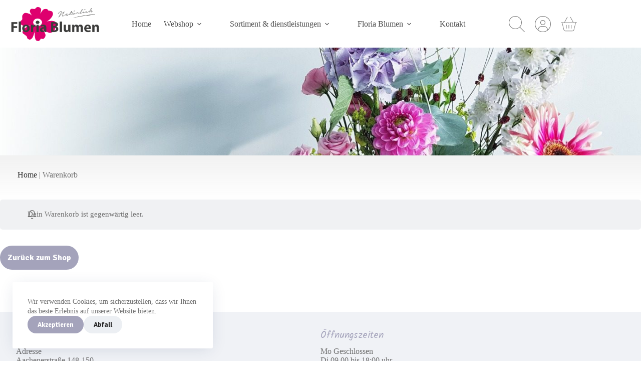

--- FILE ---
content_type: text/html; charset=UTF-8
request_url: https://floriablumen.de/warenkorb/
body_size: 52664
content:
<!doctype html>
<html lang="de">
<head>
	
	<meta charset="UTF-8">
	<meta name="viewport" content="width=device-width, initial-scale=1, maximum-scale=5, viewport-fit=cover">
	<link rel="profile" href="https://gmpg.org/xfn/11">

	<input type="hidden" id="woocommerce-process-checkout-nonce" name="woocommerce-process-checkout-nonce" value="60c4cbd94f" /><input type="hidden" name="_wp_http_referer" value="/warenkorb/" /><meta name='robots' content='noindex, follow' />

<!-- Google Tag Manager for WordPress by gtm4wp.com -->
<script data-cfasync="false" data-pagespeed-no-defer>
	var gtm4wp_datalayer_name = "dataLayer";
	var dataLayer = dataLayer || [];
	const gtm4wp_use_sku_instead = 0;
	const gtm4wp_currency = 'EUR';
	const gtm4wp_product_per_impression = 10;
	const gtm4wp_clear_ecommerce = false;
	const gtm4wp_datalayer_max_timeout = 2000;
</script>
<!-- End Google Tag Manager for WordPress by gtm4wp.com --><!-- Google tag (gtag.js) consent mode dataLayer added by Site Kit -->
<script id="google_gtagjs-js-consent-mode-data-layer">
window.dataLayer = window.dataLayer || [];function gtag(){dataLayer.push(arguments);}
gtag('consent', 'default', {"ad_personalization":"denied","ad_storage":"denied","ad_user_data":"denied","analytics_storage":"denied","functionality_storage":"denied","security_storage":"denied","personalization_storage":"denied","region":["AT","BE","BG","CH","CY","CZ","DE","DK","EE","ES","FI","FR","GB","GR","HR","HU","IE","IS","IT","LI","LT","LU","LV","MT","NL","NO","PL","PT","RO","SE","SI","SK"],"wait_for_update":500});
window._googlesitekitConsentCategoryMap = {"statistics":["analytics_storage"],"marketing":["ad_storage","ad_user_data","ad_personalization"],"functional":["functionality_storage","security_storage"],"preferences":["personalization_storage"]};
window._googlesitekitConsents = {"ad_personalization":"denied","ad_storage":"denied","ad_user_data":"denied","analytics_storage":"denied","functionality_storage":"denied","security_storage":"denied","personalization_storage":"denied","region":["AT","BE","BG","CH","CY","CZ","DE","DK","EE","ES","FI","FR","GB","GR","HR","HU","IE","IS","IT","LI","LT","LU","LV","MT","NL","NO","PL","PT","RO","SE","SI","SK"],"wait_for_update":500};
</script>
<!-- End Google tag (gtag.js) consent mode dataLayer added by Site Kit -->

	<!-- This site is optimized with the Yoast SEO plugin v26.7 - https://yoast.com/wordpress/plugins/seo/ -->
	<title>Warenkorb - Floria Blumen</title>
	<meta property="og:locale" content="de_DE" />
	<meta property="og:type" content="article" />
	<meta property="og:title" content="Warenkorb - Floria Blumen" />
	<meta property="og:url" content="https://floriablumen.de/warenkorb/" />
	<meta property="og:site_name" content="Floria Blumen" />
	<meta property="article:publisher" content="https://www.facebook.com/harold.smit.948" />
	<meta property="article:modified_time" content="2025-12-01T18:54:53+00:00" />
	<meta property="og:image" content="https://floriablumen.de/wp-content/uploads/2022/08/shutterstock_649508059-2.jpg" />
	<meta property="og:image:width" content="1416" />
	<meta property="og:image:height" content="612" />
	<meta property="og:image:type" content="image/jpeg" />
	<meta name="twitter:card" content="summary_large_image" />
	<meta name="twitter:label1" content="Geschätzte Lesezeit" />
	<meta name="twitter:data1" content="1 Minute" />
	<script type="application/ld+json" class="yoast-schema-graph">{"@context":"https://schema.org","@graph":[{"@type":"WebPage","@id":"https://floriablumen.de/warenkorb/","url":"https://floriablumen.de/warenkorb/","name":"Warenkorb - Floria Blumen","isPartOf":{"@id":"https://floriablumen.de/#website"},"primaryImageOfPage":{"@id":"https://floriablumen.de/warenkorb/#primaryimage"},"image":{"@id":"https://floriablumen.de/warenkorb/#primaryimage"},"thumbnailUrl":"https://floriablumen.de/wp-content/uploads/2022/08/shutterstock_649508059-2.jpg","datePublished":"2021-03-18T13:35:43+00:00","dateModified":"2025-12-01T18:54:53+00:00","breadcrumb":{"@id":"https://floriablumen.de/warenkorb/#breadcrumb"},"inLanguage":"de","potentialAction":[{"@type":"ReadAction","target":["https://floriablumen.de/warenkorb/"]}]},{"@type":"ImageObject","inLanguage":"de","@id":"https://floriablumen.de/warenkorb/#primaryimage","url":"https://floriablumen.de/wp-content/uploads/2022/08/shutterstock_649508059-2.jpg","contentUrl":"https://floriablumen.de/wp-content/uploads/2022/08/shutterstock_649508059-2.jpg","width":1416,"height":612},{"@type":"BreadcrumbList","@id":"https://floriablumen.de/warenkorb/#breadcrumb","itemListElement":[{"@type":"ListItem","position":1,"name":"Home","item":"https://floriablumen.de/"},{"@type":"ListItem","position":2,"name":"Warenkorb"}]},{"@type":"WebSite","@id":"https://floriablumen.de/#website","url":"https://floriablumen.de/","name":"Floria Blumen","description":"Nr.1 Blumenversand und Blumenladen in Mönchengladbach","publisher":{"@id":"https://floriablumen.de/#organization"},"potentialAction":[{"@type":"SearchAction","target":{"@type":"EntryPoint","urlTemplate":"https://floriablumen.de/?s={search_term_string}"},"query-input":{"@type":"PropertyValueSpecification","valueRequired":true,"valueName":"search_term_string"}}],"inLanguage":"de"},{"@type":"Organization","@id":"https://floriablumen.de/#organization","name":"Floria Blumen","url":"https://floriablumen.de/","logo":{"@type":"ImageObject","inLanguage":"de","@id":"https://floriablumen.de/#/schema/logo/image/","url":"https://floriablumen.de/wp-content/uploads/2022/08/Floria-logo-website.webp","contentUrl":"https://floriablumen.de/wp-content/uploads/2022/08/Floria-logo-website.webp","width":1152,"height":479,"caption":"Floria Blumen"},"image":{"@id":"https://floriablumen.de/#/schema/logo/image/"},"sameAs":["https://www.facebook.com/harold.smit.948"]}]}</script>
	<!-- / Yoast SEO plugin. -->


<link rel='dns-prefetch' href='//cdn.jsdelivr.net' />
<link rel='dns-prefetch' href='//www.googletagmanager.com' />
<link rel='dns-prefetch' href='//fonts.googleapis.com' />
<style id='wp-img-auto-sizes-contain-inline-css'>
img:is([sizes=auto i],[sizes^="auto," i]){contain-intrinsic-size:3000px 1500px}
/*# sourceURL=wp-img-auto-sizes-contain-inline-css */
</style>
<link rel='stylesheet' id='blocksy-dynamic-global-css' href='https://floriablumen.de/wp-content/uploads/blocksy/css/global.css?ver=07697' media='all' />
<link rel='stylesheet' id='delivery-date-block-frontend-css' href='https://floriablumen.de/wp-content/plugins/order-delivery-date-for-woocommerce/build/style-index.css?ver=7953abc49c55028777ad' media='all' />
<link rel='stylesheet' id='wp-block-library-css' href='https://floriablumen.de/wp-includes/css/dist/block-library/style.min.css?ver=6.9' media='all' />
<style id='global-styles-inline-css'>
:root{--wp--preset--aspect-ratio--square: 1;--wp--preset--aspect-ratio--4-3: 4/3;--wp--preset--aspect-ratio--3-4: 3/4;--wp--preset--aspect-ratio--3-2: 3/2;--wp--preset--aspect-ratio--2-3: 2/3;--wp--preset--aspect-ratio--16-9: 16/9;--wp--preset--aspect-ratio--9-16: 9/16;--wp--preset--color--black: #000000;--wp--preset--color--cyan-bluish-gray: #abb8c3;--wp--preset--color--white: #ffffff;--wp--preset--color--pale-pink: #f78da7;--wp--preset--color--vivid-red: #cf2e2e;--wp--preset--color--luminous-vivid-orange: #ff6900;--wp--preset--color--luminous-vivid-amber: #fcb900;--wp--preset--color--light-green-cyan: #7bdcb5;--wp--preset--color--vivid-green-cyan: #00d084;--wp--preset--color--pale-cyan-blue: #8ed1fc;--wp--preset--color--vivid-cyan-blue: #0693e3;--wp--preset--color--vivid-purple: #9b51e0;--wp--preset--color--palette-color-1: var(--theme-palette-color-1, #a4a3bb);--wp--preset--color--palette-color-2: var(--theme-palette-color-2, #151228);--wp--preset--color--palette-color-3: var(--theme-palette-color-3, #292929);--wp--preset--color--palette-color-4: var(--theme-palette-color-4, #dfdfdf);--wp--preset--color--palette-color-5: var(--theme-palette-color-5, #f1f1f1);--wp--preset--color--palette-color-6: var(--theme-palette-color-6, #edeff2);--wp--preset--color--palette-color-7: var(--theme-palette-color-7, #f8f9fb);--wp--preset--color--palette-color-8: var(--theme-palette-color-8, #ffffff);--wp--preset--gradient--vivid-cyan-blue-to-vivid-purple: linear-gradient(135deg,rgb(6,147,227) 0%,rgb(155,81,224) 100%);--wp--preset--gradient--light-green-cyan-to-vivid-green-cyan: linear-gradient(135deg,rgb(122,220,180) 0%,rgb(0,208,130) 100%);--wp--preset--gradient--luminous-vivid-amber-to-luminous-vivid-orange: linear-gradient(135deg,rgb(252,185,0) 0%,rgb(255,105,0) 100%);--wp--preset--gradient--luminous-vivid-orange-to-vivid-red: linear-gradient(135deg,rgb(255,105,0) 0%,rgb(207,46,46) 100%);--wp--preset--gradient--very-light-gray-to-cyan-bluish-gray: linear-gradient(135deg,rgb(238,238,238) 0%,rgb(169,184,195) 100%);--wp--preset--gradient--cool-to-warm-spectrum: linear-gradient(135deg,rgb(74,234,220) 0%,rgb(151,120,209) 20%,rgb(207,42,186) 40%,rgb(238,44,130) 60%,rgb(251,105,98) 80%,rgb(254,248,76) 100%);--wp--preset--gradient--blush-light-purple: linear-gradient(135deg,rgb(255,206,236) 0%,rgb(152,150,240) 100%);--wp--preset--gradient--blush-bordeaux: linear-gradient(135deg,rgb(254,205,165) 0%,rgb(254,45,45) 50%,rgb(107,0,62) 100%);--wp--preset--gradient--luminous-dusk: linear-gradient(135deg,rgb(255,203,112) 0%,rgb(199,81,192) 50%,rgb(65,88,208) 100%);--wp--preset--gradient--pale-ocean: linear-gradient(135deg,rgb(255,245,203) 0%,rgb(182,227,212) 50%,rgb(51,167,181) 100%);--wp--preset--gradient--electric-grass: linear-gradient(135deg,rgb(202,248,128) 0%,rgb(113,206,126) 100%);--wp--preset--gradient--midnight: linear-gradient(135deg,rgb(2,3,129) 0%,rgb(40,116,252) 100%);--wp--preset--gradient--juicy-peach: linear-gradient(to right, #ffecd2 0%, #fcb69f 100%);--wp--preset--gradient--young-passion: linear-gradient(to right, #ff8177 0%, #ff867a 0%, #ff8c7f 21%, #f99185 52%, #cf556c 78%, #b12a5b 100%);--wp--preset--gradient--true-sunset: linear-gradient(to right, #fa709a 0%, #fee140 100%);--wp--preset--gradient--morpheus-den: linear-gradient(to top, #30cfd0 0%, #330867 100%);--wp--preset--gradient--plum-plate: linear-gradient(135deg, #667eea 0%, #764ba2 100%);--wp--preset--gradient--aqua-splash: linear-gradient(15deg, #13547a 0%, #80d0c7 100%);--wp--preset--gradient--love-kiss: linear-gradient(to top, #ff0844 0%, #ffb199 100%);--wp--preset--gradient--new-retrowave: linear-gradient(to top, #3b41c5 0%, #a981bb 49%, #ffc8a9 100%);--wp--preset--gradient--plum-bath: linear-gradient(to top, #cc208e 0%, #6713d2 100%);--wp--preset--gradient--high-flight: linear-gradient(to right, #0acffe 0%, #495aff 100%);--wp--preset--gradient--teen-party: linear-gradient(-225deg, #FF057C 0%, #8D0B93 50%, #321575 100%);--wp--preset--gradient--fabled-sunset: linear-gradient(-225deg, #231557 0%, #44107A 29%, #FF1361 67%, #FFF800 100%);--wp--preset--gradient--arielle-smile: radial-gradient(circle 248px at center, #16d9e3 0%, #30c7ec 47%, #46aef7 100%);--wp--preset--gradient--itmeo-branding: linear-gradient(180deg, #2af598 0%, #009efd 100%);--wp--preset--gradient--deep-blue: linear-gradient(to right, #6a11cb 0%, #2575fc 100%);--wp--preset--gradient--strong-bliss: linear-gradient(to right, #f78ca0 0%, #f9748f 19%, #fd868c 60%, #fe9a8b 100%);--wp--preset--gradient--sweet-period: linear-gradient(to top, #3f51b1 0%, #5a55ae 13%, #7b5fac 25%, #8f6aae 38%, #a86aa4 50%, #cc6b8e 62%, #f18271 75%, #f3a469 87%, #f7c978 100%);--wp--preset--gradient--purple-division: linear-gradient(to top, #7028e4 0%, #e5b2ca 100%);--wp--preset--gradient--cold-evening: linear-gradient(to top, #0c3483 0%, #a2b6df 100%, #6b8cce 100%, #a2b6df 100%);--wp--preset--gradient--mountain-rock: linear-gradient(to right, #868f96 0%, #596164 100%);--wp--preset--gradient--desert-hump: linear-gradient(to top, #c79081 0%, #dfa579 100%);--wp--preset--gradient--ethernal-constance: linear-gradient(to top, #09203f 0%, #537895 100%);--wp--preset--gradient--happy-memories: linear-gradient(-60deg, #ff5858 0%, #f09819 100%);--wp--preset--gradient--grown-early: linear-gradient(to top, #0ba360 0%, #3cba92 100%);--wp--preset--gradient--morning-salad: linear-gradient(-225deg, #B7F8DB 0%, #50A7C2 100%);--wp--preset--gradient--night-call: linear-gradient(-225deg, #AC32E4 0%, #7918F2 48%, #4801FF 100%);--wp--preset--gradient--mind-crawl: linear-gradient(-225deg, #473B7B 0%, #3584A7 51%, #30D2BE 100%);--wp--preset--gradient--angel-care: linear-gradient(-225deg, #FFE29F 0%, #FFA99F 48%, #FF719A 100%);--wp--preset--gradient--juicy-cake: linear-gradient(to top, #e14fad 0%, #f9d423 100%);--wp--preset--gradient--rich-metal: linear-gradient(to right, #d7d2cc 0%, #304352 100%);--wp--preset--gradient--mole-hall: linear-gradient(-20deg, #616161 0%, #9bc5c3 100%);--wp--preset--gradient--cloudy-knoxville: linear-gradient(120deg, #fdfbfb 0%, #ebedee 100%);--wp--preset--gradient--soft-grass: linear-gradient(to top, #c1dfc4 0%, #deecdd 100%);--wp--preset--gradient--saint-petersburg: linear-gradient(135deg, #f5f7fa 0%, #c3cfe2 100%);--wp--preset--gradient--everlasting-sky: linear-gradient(135deg, #fdfcfb 0%, #e2d1c3 100%);--wp--preset--gradient--kind-steel: linear-gradient(-20deg, #e9defa 0%, #fbfcdb 100%);--wp--preset--gradient--over-sun: linear-gradient(60deg, #abecd6 0%, #fbed96 100%);--wp--preset--gradient--premium-white: linear-gradient(to top, #d5d4d0 0%, #d5d4d0 1%, #eeeeec 31%, #efeeec 75%, #e9e9e7 100%);--wp--preset--gradient--clean-mirror: linear-gradient(45deg, #93a5cf 0%, #e4efe9 100%);--wp--preset--gradient--wild-apple: linear-gradient(to top, #d299c2 0%, #fef9d7 100%);--wp--preset--gradient--snow-again: linear-gradient(to top, #e6e9f0 0%, #eef1f5 100%);--wp--preset--gradient--confident-cloud: linear-gradient(to top, #dad4ec 0%, #dad4ec 1%, #f3e7e9 100%);--wp--preset--gradient--glass-water: linear-gradient(to top, #dfe9f3 0%, white 100%);--wp--preset--gradient--perfect-white: linear-gradient(-225deg, #E3FDF5 0%, #FFE6FA 100%);--wp--preset--font-size--small: 13px;--wp--preset--font-size--medium: 20px;--wp--preset--font-size--large: clamp(22px, 1.375rem + ((1vw - 3.2px) * 0.625), 30px);--wp--preset--font-size--x-large: clamp(30px, 1.875rem + ((1vw - 3.2px) * 1.563), 50px);--wp--preset--font-size--xx-large: clamp(45px, 2.813rem + ((1vw - 3.2px) * 2.734), 80px);--wp--preset--spacing--20: 0.44rem;--wp--preset--spacing--30: 0.67rem;--wp--preset--spacing--40: 1rem;--wp--preset--spacing--50: 1.5rem;--wp--preset--spacing--60: 2.25rem;--wp--preset--spacing--70: 3.38rem;--wp--preset--spacing--80: 5.06rem;--wp--preset--shadow--natural: 6px 6px 9px rgba(0, 0, 0, 0.2);--wp--preset--shadow--deep: 12px 12px 50px rgba(0, 0, 0, 0.4);--wp--preset--shadow--sharp: 6px 6px 0px rgba(0, 0, 0, 0.2);--wp--preset--shadow--outlined: 6px 6px 0px -3px rgb(255, 255, 255), 6px 6px rgb(0, 0, 0);--wp--preset--shadow--crisp: 6px 6px 0px rgb(0, 0, 0);}:root { --wp--style--global--content-size: var(--theme-block-max-width);--wp--style--global--wide-size: var(--theme-block-wide-max-width); }:where(body) { margin: 0; }.wp-site-blocks > .alignleft { float: left; margin-right: 2em; }.wp-site-blocks > .alignright { float: right; margin-left: 2em; }.wp-site-blocks > .aligncenter { justify-content: center; margin-left: auto; margin-right: auto; }:where(.wp-site-blocks) > * { margin-block-start: var(--theme-content-spacing); margin-block-end: 0; }:where(.wp-site-blocks) > :first-child { margin-block-start: 0; }:where(.wp-site-blocks) > :last-child { margin-block-end: 0; }:root { --wp--style--block-gap: var(--theme-content-spacing); }:root :where(.is-layout-flow) > :first-child{margin-block-start: 0;}:root :where(.is-layout-flow) > :last-child{margin-block-end: 0;}:root :where(.is-layout-flow) > *{margin-block-start: var(--theme-content-spacing);margin-block-end: 0;}:root :where(.is-layout-constrained) > :first-child{margin-block-start: 0;}:root :where(.is-layout-constrained) > :last-child{margin-block-end: 0;}:root :where(.is-layout-constrained) > *{margin-block-start: var(--theme-content-spacing);margin-block-end: 0;}:root :where(.is-layout-flex){gap: var(--theme-content-spacing);}:root :where(.is-layout-grid){gap: var(--theme-content-spacing);}.is-layout-flow > .alignleft{float: left;margin-inline-start: 0;margin-inline-end: 2em;}.is-layout-flow > .alignright{float: right;margin-inline-start: 2em;margin-inline-end: 0;}.is-layout-flow > .aligncenter{margin-left: auto !important;margin-right: auto !important;}.is-layout-constrained > .alignleft{float: left;margin-inline-start: 0;margin-inline-end: 2em;}.is-layout-constrained > .alignright{float: right;margin-inline-start: 2em;margin-inline-end: 0;}.is-layout-constrained > .aligncenter{margin-left: auto !important;margin-right: auto !important;}.is-layout-constrained > :where(:not(.alignleft):not(.alignright):not(.alignfull)){max-width: var(--wp--style--global--content-size);margin-left: auto !important;margin-right: auto !important;}.is-layout-constrained > .alignwide{max-width: var(--wp--style--global--wide-size);}body .is-layout-flex{display: flex;}.is-layout-flex{flex-wrap: wrap;align-items: center;}.is-layout-flex > :is(*, div){margin: 0;}body .is-layout-grid{display: grid;}.is-layout-grid > :is(*, div){margin: 0;}body{padding-top: 0px;padding-right: 0px;padding-bottom: 0px;padding-left: 0px;}:root :where(.wp-element-button, .wp-block-button__link){font-style: inherit;font-weight: inherit;letter-spacing: inherit;text-transform: inherit;}.has-black-color{color: var(--wp--preset--color--black) !important;}.has-cyan-bluish-gray-color{color: var(--wp--preset--color--cyan-bluish-gray) !important;}.has-white-color{color: var(--wp--preset--color--white) !important;}.has-pale-pink-color{color: var(--wp--preset--color--pale-pink) !important;}.has-vivid-red-color{color: var(--wp--preset--color--vivid-red) !important;}.has-luminous-vivid-orange-color{color: var(--wp--preset--color--luminous-vivid-orange) !important;}.has-luminous-vivid-amber-color{color: var(--wp--preset--color--luminous-vivid-amber) !important;}.has-light-green-cyan-color{color: var(--wp--preset--color--light-green-cyan) !important;}.has-vivid-green-cyan-color{color: var(--wp--preset--color--vivid-green-cyan) !important;}.has-pale-cyan-blue-color{color: var(--wp--preset--color--pale-cyan-blue) !important;}.has-vivid-cyan-blue-color{color: var(--wp--preset--color--vivid-cyan-blue) !important;}.has-vivid-purple-color{color: var(--wp--preset--color--vivid-purple) !important;}.has-palette-color-1-color{color: var(--wp--preset--color--palette-color-1) !important;}.has-palette-color-2-color{color: var(--wp--preset--color--palette-color-2) !important;}.has-palette-color-3-color{color: var(--wp--preset--color--palette-color-3) !important;}.has-palette-color-4-color{color: var(--wp--preset--color--palette-color-4) !important;}.has-palette-color-5-color{color: var(--wp--preset--color--palette-color-5) !important;}.has-palette-color-6-color{color: var(--wp--preset--color--palette-color-6) !important;}.has-palette-color-7-color{color: var(--wp--preset--color--palette-color-7) !important;}.has-palette-color-8-color{color: var(--wp--preset--color--palette-color-8) !important;}.has-black-background-color{background-color: var(--wp--preset--color--black) !important;}.has-cyan-bluish-gray-background-color{background-color: var(--wp--preset--color--cyan-bluish-gray) !important;}.has-white-background-color{background-color: var(--wp--preset--color--white) !important;}.has-pale-pink-background-color{background-color: var(--wp--preset--color--pale-pink) !important;}.has-vivid-red-background-color{background-color: var(--wp--preset--color--vivid-red) !important;}.has-luminous-vivid-orange-background-color{background-color: var(--wp--preset--color--luminous-vivid-orange) !important;}.has-luminous-vivid-amber-background-color{background-color: var(--wp--preset--color--luminous-vivid-amber) !important;}.has-light-green-cyan-background-color{background-color: var(--wp--preset--color--light-green-cyan) !important;}.has-vivid-green-cyan-background-color{background-color: var(--wp--preset--color--vivid-green-cyan) !important;}.has-pale-cyan-blue-background-color{background-color: var(--wp--preset--color--pale-cyan-blue) !important;}.has-vivid-cyan-blue-background-color{background-color: var(--wp--preset--color--vivid-cyan-blue) !important;}.has-vivid-purple-background-color{background-color: var(--wp--preset--color--vivid-purple) !important;}.has-palette-color-1-background-color{background-color: var(--wp--preset--color--palette-color-1) !important;}.has-palette-color-2-background-color{background-color: var(--wp--preset--color--palette-color-2) !important;}.has-palette-color-3-background-color{background-color: var(--wp--preset--color--palette-color-3) !important;}.has-palette-color-4-background-color{background-color: var(--wp--preset--color--palette-color-4) !important;}.has-palette-color-5-background-color{background-color: var(--wp--preset--color--palette-color-5) !important;}.has-palette-color-6-background-color{background-color: var(--wp--preset--color--palette-color-6) !important;}.has-palette-color-7-background-color{background-color: var(--wp--preset--color--palette-color-7) !important;}.has-palette-color-8-background-color{background-color: var(--wp--preset--color--palette-color-8) !important;}.has-black-border-color{border-color: var(--wp--preset--color--black) !important;}.has-cyan-bluish-gray-border-color{border-color: var(--wp--preset--color--cyan-bluish-gray) !important;}.has-white-border-color{border-color: var(--wp--preset--color--white) !important;}.has-pale-pink-border-color{border-color: var(--wp--preset--color--pale-pink) !important;}.has-vivid-red-border-color{border-color: var(--wp--preset--color--vivid-red) !important;}.has-luminous-vivid-orange-border-color{border-color: var(--wp--preset--color--luminous-vivid-orange) !important;}.has-luminous-vivid-amber-border-color{border-color: var(--wp--preset--color--luminous-vivid-amber) !important;}.has-light-green-cyan-border-color{border-color: var(--wp--preset--color--light-green-cyan) !important;}.has-vivid-green-cyan-border-color{border-color: var(--wp--preset--color--vivid-green-cyan) !important;}.has-pale-cyan-blue-border-color{border-color: var(--wp--preset--color--pale-cyan-blue) !important;}.has-vivid-cyan-blue-border-color{border-color: var(--wp--preset--color--vivid-cyan-blue) !important;}.has-vivid-purple-border-color{border-color: var(--wp--preset--color--vivid-purple) !important;}.has-palette-color-1-border-color{border-color: var(--wp--preset--color--palette-color-1) !important;}.has-palette-color-2-border-color{border-color: var(--wp--preset--color--palette-color-2) !important;}.has-palette-color-3-border-color{border-color: var(--wp--preset--color--palette-color-3) !important;}.has-palette-color-4-border-color{border-color: var(--wp--preset--color--palette-color-4) !important;}.has-palette-color-5-border-color{border-color: var(--wp--preset--color--palette-color-5) !important;}.has-palette-color-6-border-color{border-color: var(--wp--preset--color--palette-color-6) !important;}.has-palette-color-7-border-color{border-color: var(--wp--preset--color--palette-color-7) !important;}.has-palette-color-8-border-color{border-color: var(--wp--preset--color--palette-color-8) !important;}.has-vivid-cyan-blue-to-vivid-purple-gradient-background{background: var(--wp--preset--gradient--vivid-cyan-blue-to-vivid-purple) !important;}.has-light-green-cyan-to-vivid-green-cyan-gradient-background{background: var(--wp--preset--gradient--light-green-cyan-to-vivid-green-cyan) !important;}.has-luminous-vivid-amber-to-luminous-vivid-orange-gradient-background{background: var(--wp--preset--gradient--luminous-vivid-amber-to-luminous-vivid-orange) !important;}.has-luminous-vivid-orange-to-vivid-red-gradient-background{background: var(--wp--preset--gradient--luminous-vivid-orange-to-vivid-red) !important;}.has-very-light-gray-to-cyan-bluish-gray-gradient-background{background: var(--wp--preset--gradient--very-light-gray-to-cyan-bluish-gray) !important;}.has-cool-to-warm-spectrum-gradient-background{background: var(--wp--preset--gradient--cool-to-warm-spectrum) !important;}.has-blush-light-purple-gradient-background{background: var(--wp--preset--gradient--blush-light-purple) !important;}.has-blush-bordeaux-gradient-background{background: var(--wp--preset--gradient--blush-bordeaux) !important;}.has-luminous-dusk-gradient-background{background: var(--wp--preset--gradient--luminous-dusk) !important;}.has-pale-ocean-gradient-background{background: var(--wp--preset--gradient--pale-ocean) !important;}.has-electric-grass-gradient-background{background: var(--wp--preset--gradient--electric-grass) !important;}.has-midnight-gradient-background{background: var(--wp--preset--gradient--midnight) !important;}.has-juicy-peach-gradient-background{background: var(--wp--preset--gradient--juicy-peach) !important;}.has-young-passion-gradient-background{background: var(--wp--preset--gradient--young-passion) !important;}.has-true-sunset-gradient-background{background: var(--wp--preset--gradient--true-sunset) !important;}.has-morpheus-den-gradient-background{background: var(--wp--preset--gradient--morpheus-den) !important;}.has-plum-plate-gradient-background{background: var(--wp--preset--gradient--plum-plate) !important;}.has-aqua-splash-gradient-background{background: var(--wp--preset--gradient--aqua-splash) !important;}.has-love-kiss-gradient-background{background: var(--wp--preset--gradient--love-kiss) !important;}.has-new-retrowave-gradient-background{background: var(--wp--preset--gradient--new-retrowave) !important;}.has-plum-bath-gradient-background{background: var(--wp--preset--gradient--plum-bath) !important;}.has-high-flight-gradient-background{background: var(--wp--preset--gradient--high-flight) !important;}.has-teen-party-gradient-background{background: var(--wp--preset--gradient--teen-party) !important;}.has-fabled-sunset-gradient-background{background: var(--wp--preset--gradient--fabled-sunset) !important;}.has-arielle-smile-gradient-background{background: var(--wp--preset--gradient--arielle-smile) !important;}.has-itmeo-branding-gradient-background{background: var(--wp--preset--gradient--itmeo-branding) !important;}.has-deep-blue-gradient-background{background: var(--wp--preset--gradient--deep-blue) !important;}.has-strong-bliss-gradient-background{background: var(--wp--preset--gradient--strong-bliss) !important;}.has-sweet-period-gradient-background{background: var(--wp--preset--gradient--sweet-period) !important;}.has-purple-division-gradient-background{background: var(--wp--preset--gradient--purple-division) !important;}.has-cold-evening-gradient-background{background: var(--wp--preset--gradient--cold-evening) !important;}.has-mountain-rock-gradient-background{background: var(--wp--preset--gradient--mountain-rock) !important;}.has-desert-hump-gradient-background{background: var(--wp--preset--gradient--desert-hump) !important;}.has-ethernal-constance-gradient-background{background: var(--wp--preset--gradient--ethernal-constance) !important;}.has-happy-memories-gradient-background{background: var(--wp--preset--gradient--happy-memories) !important;}.has-grown-early-gradient-background{background: var(--wp--preset--gradient--grown-early) !important;}.has-morning-salad-gradient-background{background: var(--wp--preset--gradient--morning-salad) !important;}.has-night-call-gradient-background{background: var(--wp--preset--gradient--night-call) !important;}.has-mind-crawl-gradient-background{background: var(--wp--preset--gradient--mind-crawl) !important;}.has-angel-care-gradient-background{background: var(--wp--preset--gradient--angel-care) !important;}.has-juicy-cake-gradient-background{background: var(--wp--preset--gradient--juicy-cake) !important;}.has-rich-metal-gradient-background{background: var(--wp--preset--gradient--rich-metal) !important;}.has-mole-hall-gradient-background{background: var(--wp--preset--gradient--mole-hall) !important;}.has-cloudy-knoxville-gradient-background{background: var(--wp--preset--gradient--cloudy-knoxville) !important;}.has-soft-grass-gradient-background{background: var(--wp--preset--gradient--soft-grass) !important;}.has-saint-petersburg-gradient-background{background: var(--wp--preset--gradient--saint-petersburg) !important;}.has-everlasting-sky-gradient-background{background: var(--wp--preset--gradient--everlasting-sky) !important;}.has-kind-steel-gradient-background{background: var(--wp--preset--gradient--kind-steel) !important;}.has-over-sun-gradient-background{background: var(--wp--preset--gradient--over-sun) !important;}.has-premium-white-gradient-background{background: var(--wp--preset--gradient--premium-white) !important;}.has-clean-mirror-gradient-background{background: var(--wp--preset--gradient--clean-mirror) !important;}.has-wild-apple-gradient-background{background: var(--wp--preset--gradient--wild-apple) !important;}.has-snow-again-gradient-background{background: var(--wp--preset--gradient--snow-again) !important;}.has-confident-cloud-gradient-background{background: var(--wp--preset--gradient--confident-cloud) !important;}.has-glass-water-gradient-background{background: var(--wp--preset--gradient--glass-water) !important;}.has-perfect-white-gradient-background{background: var(--wp--preset--gradient--perfect-white) !important;}.has-small-font-size{font-size: var(--wp--preset--font-size--small) !important;}.has-medium-font-size{font-size: var(--wp--preset--font-size--medium) !important;}.has-large-font-size{font-size: var(--wp--preset--font-size--large) !important;}.has-x-large-font-size{font-size: var(--wp--preset--font-size--x-large) !important;}.has-xx-large-font-size{font-size: var(--wp--preset--font-size--xx-large) !important;}
:root :where(.wp-block-pullquote){font-size: clamp(0.984em, 0.984rem + ((1vw - 0.2em) * 0.645), 1.5em);line-height: 1.6;}
/*# sourceURL=global-styles-inline-css */
</style>
<link rel='stylesheet' id='best4u-fallback-css' href='https://floriablumen.de/wp-content/plugins/best4u-fallback-premium/public/css/best4u-fallback-public.css?ver=1.0.5' media='all' />
<link rel='stylesheet' id='generateblocks-google-fonts-css' href='https://fonts.googleapis.com/css?family=Kalam:300,regular,700&#038;display=swap' media='all' />
<link rel='stylesheet' id='jquery-ui-style-orddd-lite-css' href='https://floriablumen.de/wp-content/plugins/order-delivery-date-for-woocommerce/css/themes/blitzer/jquery-ui.css?ver=3.22.0' media='' />
<link rel='stylesheet' id='datepicker-css' href='https://floriablumen.de/wp-content/plugins/order-delivery-date-for-woocommerce/css/datepicker.css?ver=3.22.0' media='' />
<link rel='stylesheet' id='select2-css' href='https://floriablumen.de/wp-content/plugins/woocommerce-ajax-filters/assets/frontend/css/select2.min.css?ver=6.9' media='all' />
<style id='woocommerce-inline-inline-css'>
.woocommerce form .form-row .required { visibility: visible; }
/*# sourceURL=woocommerce-inline-inline-css */
</style>
<link rel='stylesheet' id='aws-style-css' href='https://floriablumen.de/wp-content/plugins/advanced-woo-search-pro/assets/css/common.css?ver=1.39' media='all' />
<link rel='stylesheet' id='woo-variation-swatches-css' href='https://floriablumen.de/wp-content/plugins/woo-variation-swatches/assets/css/frontend.min.css?ver=1762953227' media='all' />
<style id='woo-variation-swatches-inline-css'>
:root {
--wvs-tick:url("data:image/svg+xml;utf8,%3Csvg filter='drop-shadow(0px 0px 2px rgb(0 0 0 / .8))' xmlns='http://www.w3.org/2000/svg'  viewBox='0 0 30 30'%3E%3Cpath fill='none' stroke='%23ffffff' stroke-linecap='round' stroke-linejoin='round' stroke-width='4' d='M4 16L11 23 27 7'/%3E%3C/svg%3E");

--wvs-cross:url("data:image/svg+xml;utf8,%3Csvg filter='drop-shadow(0px 0px 5px rgb(255 255 255 / .6))' xmlns='http://www.w3.org/2000/svg' width='72px' height='72px' viewBox='0 0 24 24'%3E%3Cpath fill='none' stroke='%23ff0000' stroke-linecap='round' stroke-width='0.6' d='M5 5L19 19M19 5L5 19'/%3E%3C/svg%3E");
--wvs-single-product-item-width:30px;
--wvs-single-product-item-height:30px;
--wvs-single-product-item-font-size:14px}
/*# sourceURL=woo-variation-swatches-inline-css */
</style>
<link rel='stylesheet' id='child-theme-css-css' href='https://floriablumen.de/wp-content/themes/blocksy-child/style.css?ver=6.9' media='all' />
<link rel='stylesheet' id='icomoon-css' href='https://floriablumen.de/wp-content/themes/blocksy-child/assets/icomoon/style.css?ver=6.9' media='all' />
<link rel='stylesheet' id='swiper-carousel-css' href='https://floriablumen.de/wp-content/themes/blocksy-child/assets/swiper/swiper-bundle.min.css?ver=6.9' media='all' />
<link rel='stylesheet' id='animate-css' href='https://floriablumen.de/wp-content/themes/blocksy-child/assets/animate/aos.css?ver=6.9' media='all' />
<link rel='stylesheet' id='fancybox-css' href='//cdn.jsdelivr.net/npm/@fancyapps/ui@4.0/dist/fancybox.css?ver=6.9' media='all' />
<link rel='stylesheet' id='ct-main-styles-css' href='https://floriablumen.de/wp-content/themes/blocksy/static/bundle/main.min.css?ver=2.1.25' media='all' />
<link rel='stylesheet' id='ct-woocommerce-styles-css' href='https://floriablumen.de/wp-content/themes/blocksy/static/bundle/woocommerce.min.css?ver=2.1.25' media='all' />
<link rel='stylesheet' id='blocksy-fonts-font-source-google-css' href='https://fonts.googleapis.com/css2?family=Poppins:wght@300;400;500;600;700&#038;family=Kalam:wght@700&#038;family=Signika:wght@700&#038;display=swap' media='all' />
<link rel='stylesheet' id='ct-flexy-styles-css' href='https://floriablumen.de/wp-content/themes/blocksy/static/bundle/flexy.min.css?ver=2.1.25' media='all' />
<link rel='stylesheet' id='mollie-applepaydirect-css' href='https://floriablumen.de/wp-content/plugins/mollie-payments-for-woocommerce/public/css/mollie-applepaydirect.min.css?ver=1766387130' media='screen' />
<style id='generateblocks-inline-css'>
.gb-container-f3b1e943{margin-bottom:0px;background-image:url(https://floriablumen.de/wp-content/uploads/2022/08/shutterstock_649508059-2.jpg);background-repeat:no-repeat;background-position:center center;background-size:cover;}.gb-container-f3b1e943 > .gb-inside-container{padding:40px;}.gb-grid-wrapper > .gb-grid-column-f3b1e943 > .gb-container{display:flex;flex-direction:column;height:100%;}.gb-container-7c3df60a > .gb-inside-container{padding:140px 0;}.gb-grid-wrapper > .gb-grid-column-7c3df60a{width:100%;}.gb-grid-wrapper > .gb-grid-column-7c3df60a > .gb-container{display:flex;flex-direction:column;height:100%;}.gb-container-1060e6c4 > .gb-inside-container{padding:30px 35px 40px;max-width:1358px;margin-left:auto;margin-right:auto;}.gb-grid-wrapper > .gb-grid-column-1060e6c4 > .gb-container{display:flex;flex-direction:column;height:100%;}.gb-container-ec5bf4f0 > .gb-inside-container{padding:0;}.gb-grid-wrapper > .gb-grid-column-ec5bf4f0{width:100%;}.gb-grid-wrapper > .gb-grid-column-ec5bf4f0 > .gb-container{display:flex;flex-direction:column;height:100%;}.gb-container-2fb65384{background-color:#f0f2f6;}.gb-container-2fb65384 > .gb-inside-container{padding-top:48px;padding-bottom:48px;max-width:1290px;margin-left:auto;margin-right:auto;}.gb-grid-wrapper > .gb-grid-column-2fb65384 > .gb-container{display:flex;flex-direction:column;height:100%;}.gb-grid-wrapper > .gb-grid-column-38509ee8{width:25%;}.gb-grid-wrapper > .gb-grid-column-38509ee8 > .gb-container{display:flex;flex-direction:column;height:100%;}.gb-grid-wrapper > .gb-grid-column-ebe49e7d{width:25%;}.gb-grid-wrapper > .gb-grid-column-ebe49e7d > .gb-container{display:flex;flex-direction:column;height:100%;}.gb-grid-wrapper > .gb-grid-column-517fa652{width:25%;}.gb-grid-wrapper > .gb-grid-column-517fa652 > .gb-container{display:flex;flex-direction:column;height:100%;}.gb-grid-wrapper > .gb-grid-column-ac10a66c{width:25%;}.gb-grid-wrapper > .gb-grid-column-ac10a66c > .gb-container{display:flex;flex-direction:column;height:100%;}.gb-container-8a545e0f{text-align:center;}.gb-container-8a545e0f > .gb-inside-container{padding-top:24px;padding-bottom:24px;max-width:1290px;margin-left:auto;margin-right:auto;}.gb-grid-wrapper > .gb-grid-column-8a545e0f > .gb-container{display:flex;flex-direction:column;height:100%;}.gb-container-26b10166 > .gb-inside-container{max-width:1290px;margin-left:auto;margin-right:auto;}.gb-grid-wrapper > .gb-grid-column-26b10166 > .gb-container{display:flex;flex-direction:column;height:100%;}.gb-grid-wrapper-4fb4e4c0{display:flex;flex-wrap:wrap;margin-left:-30px;}.gb-grid-wrapper-4fb4e4c0 > .gb-grid-column{box-sizing:border-box;padding-left:30px;}.gb-grid-wrapper-92c15a87{display:flex;flex-wrap:wrap;margin-left:-30px;}.gb-grid-wrapper-92c15a87 > .gb-grid-column{box-sizing:border-box;padding-left:30px;}.gb-grid-wrapper-2e2ae783{display:flex;flex-wrap:wrap;}.gb-grid-wrapper-2e2ae783 > .gb-grid-column{box-sizing:border-box;}p.gb-headline-cabaee82{font-family:Kalam, handwriting;font-size:19px;margin-bottom:8px;color:var(--theme-palette-color-1, #a4a3bb);}p.gb-headline-01ac7615{font-family:Kalam, handwriting;font-size:19px;margin-bottom:8px;color:var(--theme-palette-color-1, #a4a3bb);}p.gb-headline-0328bd17{font-family:Kalam, handwriting;font-size:19px;margin-bottom:8px;color:var(--theme-palette-color-1, #a4a3bb);}p.gb-headline-70c91e32{font-family:Kalam, handwriting;font-size:19px;margin-bottom:8px;color:var(--theme-palette-color-1, #a4a3bb);}p.gb-headline-8729443d{display:flex;align-items:center;margin-top:0em;margin-bottom:0em;}p.gb-headline-8729443d .gb-icon{line-height:0;padding-right:0.5em;}p.gb-headline-8729443d .gb-icon svg{width:1.25em;height:1.25em;fill:currentColor;}p.gb-headline-83abf77a{display:flex;align-items:center;margin-top:0em;margin-bottom:0em;}p.gb-headline-83abf77a .gb-icon{line-height:0;padding-right:0.5em;}p.gb-headline-83abf77a .gb-icon svg{width:1.25em;height:1.25em;fill:currentColor;}p.gb-headline-f54cfdb5{display:flex;align-items:center;margin-top:0em;margin-bottom:0em;}p.gb-headline-f54cfdb5 .gb-icon{line-height:0;padding-right:0.5em;}p.gb-headline-f54cfdb5 .gb-icon svg{width:1.25em;height:1.25em;fill:currentColor;}p.gb-headline-7a90afa7{display:flex;align-items:center;margin-top:0em;margin-bottom:0em;}p.gb-headline-7a90afa7 .gb-icon{line-height:0;padding-right:0.5em;}p.gb-headline-7a90afa7 .gb-icon svg{width:1.25em;height:1.25em;fill:currentColor;}p.gb-headline-6d2cdf8f{font-size:13px;}@media (max-width: 1280px) {.gb-container-f3b1e943 > .gb-inside-container{padding:0 35px;}.gb-container-7c3df60a > .gb-inside-container{padding-top:100px;padding-bottom:100px;}.gb-container-2fb65384 > .gb-inside-container{padding:32px;}.gb-grid-wrapper > .gb-grid-column-38509ee8{width:50%;}.gb-grid-wrapper > .gb-grid-column-ebe49e7d{width:50%;}.gb-grid-wrapper > .gb-grid-column-517fa652{width:50%;}.gb-grid-wrapper > .gb-grid-column-ac10a66c{width:50%;}.gb-container-8a545e0f > .gb-inside-container{padding:32px;}}@media (max-width: 767px) {.gb-container-f3b1e943 > .gb-inside-container{padding-right:30px;padding-left:30px;}.gb-container-7c3df60a > .gb-inside-container{padding-top:60px;padding-bottom:60px;}.gb-grid-wrapper > .gb-grid-column-7c3df60a{width:100%;}.gb-container-1060e6c4 > .gb-inside-container{padding:20px;}.gb-grid-wrapper > .gb-grid-column-ec5bf4f0{width:100%;}.gb-container-2fb65384 > .gb-inside-container{padding:24px;}.gb-grid-wrapper > .gb-grid-column-38509ee8{width:100%;}.gb-grid-wrapper > .gb-grid-column-ebe49e7d{width:100%;}.gb-grid-wrapper > .gb-grid-column-517fa652{width:100%;}.gb-grid-wrapper > .gb-grid-column-ac10a66c{width:100%;}.gb-grid-wrapper > div.gb-grid-column-ac10a66c{padding-bottom:0;}.gb-container-8a545e0f > .gb-inside-container{padding:24px;}.gb-grid-wrapper-2e2ae783 > .gb-grid-column{padding-bottom:32px;}}:root{--gb-container-width:1290px;}.gb-container .wp-block-image img{vertical-align:middle;}.gb-grid-wrapper .wp-block-image{margin-bottom:0;}.gb-highlight{background:none;}.gb-shape{line-height:0;}
/*# sourceURL=generateblocks-inline-css */
</style>
<link rel='stylesheet' id='blocksy-ext-woocommerce-extra-styles-css' href='https://floriablumen.de/wp-content/plugins/blocksy-companion-pro/framework/premium/extensions/woocommerce-extra/static/bundle/main.min.css?ver=2.1.25' media='all' />
<link rel='stylesheet' id='blocksy-ext-woocommerce-extra-custom-badges-styles-css' href='https://floriablumen.de/wp-content/plugins/blocksy-companion-pro/framework/premium/extensions/woocommerce-extra/static/bundle/custom-badges.min.css?ver=2.1.25' media='all' />
<link rel='stylesheet' id='blocksy-companion-header-account-styles-css' href='https://floriablumen.de/wp-content/plugins/blocksy-companion-pro/static/bundle/header-account.min.css?ver=2.1.25' media='all' />
<script src="https://floriablumen.de/wp-includes/js/jquery/jquery.min.js?ver=3.7.1" id="jquery-core-js"></script>
<script src="https://floriablumen.de/wp-includes/js/jquery/jquery-migrate.min.js?ver=3.4.1" id="jquery-migrate-js"></script>
<script src="https://floriablumen.de/wp-includes/js/jquery/ui/core.min.js?ver=1.13.3" id="jquery-ui-core-js"></script>
<script src="https://floriablumen.de/wp-includes/js/jquery/ui/datepicker.min.js?ver=1.13.3" id="jquery-ui-datepicker-js"></script>
<script id="jquery-ui-datepicker-js-after">
jQuery(function(jQuery){jQuery.datepicker.setDefaults({"closeText":"Schlie\u00dfen","currentText":"Heute","monthNames":["Januar","Februar","M\u00e4rz","April","Mai","Juni","Juli","August","September","Oktober","November","Dezember"],"monthNamesShort":["Jan.","Feb.","M\u00e4rz","Apr.","Mai","Juni","Juli","Aug.","Sep.","Okt.","Nov.","Dez."],"nextText":"Weiter","prevText":"Zur\u00fcck","dayNames":["Sonntag","Montag","Dienstag","Mittwoch","Donnerstag","Freitag","Samstag"],"dayNamesShort":["So.","Mo.","Di.","Mi.","Do.","Fr.","Sa."],"dayNamesMin":["S","M","D","M","D","F","S"],"dateFormat":"d MM yy","firstDay":1,"isRTL":false});});
//# sourceURL=jquery-ui-datepicker-js-after
</script>
<script src="https://floriablumen.de/wp-content/plugins/order-delivery-date-for-woocommerce/js/i18n/jquery.ui.datepicker-de.js?ver=3.22.0" id="de-js"></script>
<script src="https://floriablumen.de/wp-content/plugins/woocommerce/assets/js/jquery-blockui/jquery.blockUI.min.js?ver=2.7.0-wc.10.4.3" id="wc-jquery-blockui-js" data-wp-strategy="defer"></script>
<script id="wc-add-to-cart-js-extra">
var wc_add_to_cart_params = {"ajax_url":"/wp-admin/admin-ajax.php","wc_ajax_url":"/?wc-ajax=%%endpoint%%","i18n_view_cart":"Warenkorb anzeigen","cart_url":"https://floriablumen.de/warenkorb/","is_cart":"1","cart_redirect_after_add":"no"};
//# sourceURL=wc-add-to-cart-js-extra
</script>
<script src="https://floriablumen.de/wp-content/plugins/woocommerce/assets/js/frontend/add-to-cart.min.js?ver=10.4.3" id="wc-add-to-cart-js" defer data-wp-strategy="defer"></script>
<script src="https://floriablumen.de/wp-content/plugins/woocommerce/assets/js/js-cookie/js.cookie.min.js?ver=2.1.4-wc.10.4.3" id="wc-js-cookie-js" data-wp-strategy="defer"></script>
<script id="woocommerce-js-extra">
var woocommerce_params = {"ajax_url":"/wp-admin/admin-ajax.php","wc_ajax_url":"/?wc-ajax=%%endpoint%%","i18n_password_show":"Passwort anzeigen","i18n_password_hide":"Passwort ausblenden"};
//# sourceURL=woocommerce-js-extra
</script>
<script src="https://floriablumen.de/wp-content/plugins/woocommerce/assets/js/frontend/woocommerce.min.js?ver=10.4.3" id="woocommerce-js" data-wp-strategy="defer"></script>
<script id="wc-country-select-js-extra">
var wc_country_select_params = {"countries":"{\"AF\":[],\"AL\":{\"AL-01\":\"Berat\",\"AL-09\":\"Dibra\",\"AL-02\":\"Durr\\u00ebs\",\"AL-03\":\"Elbasan\",\"AL-04\":\"Fier\",\"AL-05\":\"Gjirokastra\",\"AL-06\":\"Kor\\u00e7a\",\"AL-07\":\"Kuk\\u00ebs\",\"AL-08\":\"Lezha\",\"AL-10\":\"Shkodra\",\"AL-11\":\"Tirana\",\"AL-12\":\"Vlora\"},\"AO\":{\"BGO\":\"Bengo\",\"BLU\":\"Benguela\",\"BIE\":\"Bi\\u00e9\",\"CAB\":\"Cabinda\",\"CNN\":\"Cunene\",\"HUA\":\"Huambo\",\"HUI\":\"Hu\\u00edla\",\"CCU\":\"Kuando Kubango\",\"CNO\":\"Kwanza-Norte\",\"CUS\":\"Kwanza-Sul\",\"LUA\":\"Luanda\",\"LNO\":\"Lunda-Norte\",\"LSU\":\"Lunda-Sul\",\"MAL\":\"Malanje\",\"MOX\":\"Moxico\",\"NAM\":\"Namibe\",\"UIG\":\"U\\u00edge\",\"ZAI\":\"Zaire\"},\"AR\":{\"C\":\"Autonome Stadt Buenos Aires\",\"B\":\"Buenos Aires\",\"K\":\"Catamarca\",\"H\":\"Chaco\",\"U\":\"Chubut\",\"X\":\"C\\u00f3rdoba\",\"W\":\"Corrientes\",\"E\":\"Entre Rios\",\"P\":\"Formosa\",\"Y\":\"Jujuy\",\"L\":\"La Pampa\",\"F\":\"La Rioja\",\"M\":\"Mendoza\",\"N\":\"Misiones\",\"Q\":\"Neuqu\\u00e9n\",\"R\":\"R\\u00edo Negro\",\"A\":\"Salta\",\"J\":\"San Juan\",\"D\":\"San Luis\",\"Z\":\"Santa Cruz\",\"S\":\"Santa Fe\",\"G\":\"Santiago del Estero\",\"V\":\"Tierra del Fuego\",\"T\":\"Tucum\\u00e1n\"},\"AT\":[],\"AU\":{\"ACT\":\"Australisches Hauptstadtterritorium\",\"NSW\":\"Neus\\u00fcdwales\",\"NT\":\"Nordterritorium\",\"QLD\":\"Queensland\",\"SA\":\"S\\u00fcdaustralien\",\"TAS\":\"Tasmanien\",\"VIC\":\"Victoria\",\"WA\":\"Westaustralien\"},\"AX\":[],\"BD\":{\"BD-05\":\"Bagerhat\",\"BD-01\":\"Bandarban\",\"BD-02\":\"Barguna\",\"BD-06\":\"Barisal\",\"BD-07\":\"Bhola\",\"BD-03\":\"Bogra\",\"BD-04\":\"Brahmanbaria\",\"BD-09\":\"Chandpur\",\"BD-10\":\"Chittagong\",\"BD-12\":\"Chuadanga\",\"BD-11\":\"Cox's Bazar\",\"BD-08\":\"Comilla\",\"BD-13\":\"Dhaka\",\"BD-14\":\"Dinajpur\",\"BD-15\":\"Faridpur \",\"BD-16\":\"Feni\",\"BD-19\":\"Gaibandha\",\"BD-18\":\"Gazipur\",\"BD-17\":\"Gopalganj\",\"BD-20\":\"Habiganj\",\"BD-21\":\"Jamalpur\",\"BD-22\":\"Jashore\",\"BD-25\":\"Jhalokati\",\"BD-23\":\"Jhenaidah\",\"BD-24\":\"Joypurhat\",\"BD-29\":\"Khagrachhari\",\"BD-27\":\"Khulna\",\"BD-26\":\"Kishoreganj\",\"BD-28\":\"Kurigram\",\"BD-30\":\"Kushtia\",\"BD-31\":\"Lakshmipur\",\"BD-32\":\"Lalmonirhat\",\"BD-36\":\"Madaripur\",\"BD-37\":\"Magura\",\"BD-33\":\"Manikganj \",\"BD-39\":\"Meherpur\",\"BD-38\":\"Moulvibazar\",\"BD-35\":\"Munshiganj\",\"BD-34\":\"Mymensingh\",\"BD-48\":\"Naogaon\",\"BD-43\":\"Narail\",\"BD-40\":\"Narayanganj\",\"BD-42\":\"Narsingdi\",\"BD-44\":\"Natore\",\"BD-45\":\"Nawabganj\",\"BD-41\":\"Netrakona\",\"BD-46\":\"Nilphamari\",\"BD-47\":\"Noakhali\",\"BD-49\":\"Pabna\",\"BD-52\":\"Panchagarh\",\"BD-51\":\"Patuakhali\",\"BD-50\":\"Pirojpur\",\"BD-53\":\"Rajbari\",\"BD-54\":\"Rajshahi\",\"BD-56\":\"Rangamati\",\"BD-55\":\"Rangpur\",\"BD-58\":\"Satkhira\",\"BD-62\":\"Shariatpur\",\"BD-57\":\"Sherpur\",\"BD-59\":\"Sirajganj\",\"BD-61\":\"Sunamganj\",\"BD-60\":\"Sylhet\",\"BD-63\":\"Tangail\",\"BD-64\":\"Thakurgaon\"},\"BE\":[],\"BG\":{\"BG-01\":\"Blagoevgrad\",\"BG-02\":\"Burgas\",\"BG-08\":\"Dobrich\",\"BG-07\":\"Gabrovo\",\"BG-26\":\"Haskovo\",\"BG-09\":\"Kardzhali\",\"BG-10\":\"Kyustendil\",\"BG-11\":\"Lovech\",\"BG-12\":\"Montana\",\"BG-13\":\"Pazardzhik\",\"BG-14\":\"Pernik\",\"BG-15\":\"Pleven\",\"BG-16\":\"Plovdiv\",\"BG-17\":\"Razgrad\",\"BG-18\":\"Ruse\",\"BG-27\":\"Shumen\",\"BG-19\":\"Silistra\",\"BG-20\":\"Sliven\",\"BG-21\":\"Smolyan\",\"BG-23\":\"Region Sofia\",\"BG-22\":\"Sofia\",\"BG-24\":\"Stara Zagora\",\"BG-25\":\"Targovishte\",\"BG-03\":\"Varna\",\"BG-04\":\"Veliko Tarnovo\",\"BG-05\":\"Vidin\",\"BG-06\":\"Vratsa\",\"BG-28\":\"Yambol\"},\"BH\":[],\"BI\":[],\"BJ\":{\"AL\":\"Alibori\",\"AK\":\"Atakora\",\"AQ\":\"Atlantik\",\"BO\":\"Borgou\",\"CO\":\"Collines\",\"KO\":\"Kouffo\",\"DO\":\"Donga\",\"LI\":\"Littoral\",\"MO\":\"Mono\",\"OU\":\"Ou\\u00e9m\\u00e9\",\"PL\":\"Plateau\",\"ZO\":\"Zou\"},\"BO\":{\"BO-B\":\"Beni\",\"BO-H\":\"Chuquisaca\",\"BO-C\":\"Cochabamba\",\"BO-L\":\"La Paz\",\"BO-O\":\"Oruro\",\"BO-N\":\"Pando\",\"BO-P\":\"Potos\\u00ed\",\"BO-S\":\"Santa Cruz\",\"BO-T\":\"Tarija\"},\"BR\":{\"AC\":\"Acre\",\"AL\":\"Alagoas\",\"AP\":\"Amap\\u00e1\",\"AM\":\"Amazonas\",\"BA\":\"Bahia\",\"CE\":\"Cear\\u00e1\",\"DF\":\"Distrito Federal\",\"ES\":\"Esp\\u00edrito Santo\",\"GO\":\"Goi\\u00e1s\",\"MA\":\"Maranh\\u00e3o\",\"MT\":\"Mato Grosso\",\"MS\":\"Mato Grosso do Sul\",\"MG\":\"Minas Gerais\",\"PA\":\"Par\\u00e1\",\"PB\":\"Para\\u00edba\",\"PR\":\"Paran\\u00e1\",\"PE\":\"Pernambuco\",\"PI\":\"Piau\\u00ed\",\"RJ\":\"Rio de Janeiro\",\"RN\":\"Rio Grande do Norte\",\"RS\":\"Rio Grande do Sul\",\"RO\":\"Rond\\u00f4nia\",\"RR\":\"Roraima\",\"SC\":\"Santa Catarina\",\"SP\":\"Sao Paulo\",\"SE\":\"Sergipe\",\"TO\":\"Tocantins\"},\"CA\":{\"AB\":\"Alberta\",\"BC\":\"Britisch-Kolumbien\",\"MB\":\"Manitoba\",\"NB\":\"New Brunswick\",\"NL\":\"Neufundland und Labrador\",\"NT\":\"Nordwest-Territorien\",\"NS\":\"Neuschottland\",\"NU\":\"Nunavut\",\"ON\":\"Ontario\",\"PE\":\"Prinz-Edward-Insel\",\"QC\":\"Qu\\u00e9bec\",\"SK\":\"Saskatchewan\",\"YT\":\"Yukon\"},\"CH\":{\"AG\":\"Aargau\",\"AR\":\"Appenzell Ausserrhoden\",\"AI\":\"Appenzell Innerrhoden\",\"BL\":\"Basel-Landschaft\",\"BS\":\"Basel-Stadt\",\"BE\":\"Bern\",\"FR\":\"Freiburg\",\"GE\":\"Genf\",\"GL\":\"Glarus\",\"GR\":\"Graub\\u00fcnden\",\"JU\":\"Jura\",\"LU\":\"Luzern\",\"NE\":\"Neuenburg\",\"NW\":\"Nidwalden\",\"OW\":\"Obwalden\",\"SH\":\"Schaffhausen\",\"SZ\":\"Schwyz\",\"SO\":\"Solothurn\",\"SG\":\"St. Gallen\",\"TG\":\"Thurgau\",\"TI\":\"Tessin\",\"UR\":\"Uri\",\"VS\":\"Wallis\",\"VD\":\"Waadt\",\"ZG\":\"Zug\",\"ZH\":\"Z\\u00fcrich\"},\"CL\":{\"CL-AI\":\"Ais\\u00e9n del General Carlos Iba\\u00f1ez del Campo\",\"CL-AN\":\"Antofagasta\",\"CL-AP\":\"Arica und Parinacota\",\"CL-AR\":\"La Araucan\\u00eda\",\"CL-AT\":\"Atacama\",\"CL-BI\":\"Biob\\u00edo\",\"CL-CO\":\"Coquimbo\",\"CL-LI\":\"Libertador General Bernardo O'Higgins\",\"CL-LL\":\"Los Lagos\",\"CL-LR\":\"Los R\\u00edos\",\"CL-MA\":\"Magallanes\",\"CL-ML\":\"Maule\",\"CL-NB\":\"\\u00d1uble\",\"CL-RM\":\"Metropolregion Santiago\",\"CL-TA\":\"Tarapac\\u00e1\",\"CL-VS\":\"Valpara\\u00edso\"},\"CN\":{\"CN1\":\"Yunnan / \\u4e91\\u5357\",\"CN2\":\"Beijing / \\u5317\\u4eac\",\"CN3\":\"Tianjin / \\u5929\\u6d25\",\"CN4\":\"Hebei / \\u6cb3\\u5317\",\"CN5\":\"Shanxi / \\u5c71\\u897f\",\"CN6\":\"Innere Mongolei / \\u5167\\u8499\\u53e4\",\"CN7\":\"Liaoning / \\u8fbd\\u5b81\",\"CN8\":\"Jilin / \\u5409\\u6797\",\"CN9\":\"Heilongjiang / \\u9ed1\\u9f99\\u6c5f\",\"CN10\":\"Shanghai / \\u4e0a\\u6d77\",\"CN11\":\"Jiangsu / \\u6c5f\\u82cf\",\"CN12\":\"Zhejiang / \\u6d59\\u6c5f\",\"CN13\":\"Anhui / \\u5b89\\u5fbd\",\"CN14\":\"Fujian / \\u798f\\u5efa\",\"CN15\":\"Jiangxi / \\u6c5f\\u897f\",\"CN16\":\"Shandong / \\u5c71\\u4e1c\",\"CN17\":\"Henan / \\u6cb3\\u5357\",\"CN18\":\"Hubei / \\u6e56\\u5317\",\"CN19\":\"Hunan / \\u6e56\\u5357\",\"CN20\":\"Guangdong / \\u5e7f\\u4e1c\",\"CN21\":\"Guangxi Zhuang / \\u5e7f\\u897f\\u58ee\\u65cf\",\"CN22\":\"Hainan / \\u6d77\\u5357\",\"CN23\":\"Chongqing / \\u91cd\\u5e86\",\"CN24\":\"Sichuan / \\u56db\\u5ddd\",\"CN25\":\"Guizhou / \\u8d35\\u5dde\",\"CN26\":\"Shaanxi / \\u9655\\u897f\",\"CN27\":\"Gansu / \\u7518\\u8083\",\"CN28\":\"Qinghai / \\u9752\\u6d77\",\"CN29\":\"Ningxia Hui / \\u5b81\\u590f\",\"CN30\":\"Macao / \\u6fb3\\u95e8\",\"CN31\":\"Tibet / \\u897f\\u85cf\",\"CN32\":\"Xinjiang / \\u65b0\\u7586\"},\"CO\":{\"CO-AMA\":\"Amazonas\",\"CO-ANT\":\"Antioquia\",\"CO-ARA\":\"Arauca\",\"CO-ATL\":\"Atl\\u00e1ntico\",\"CO-BOL\":\"Bol\\u00edvar\",\"CO-BOY\":\"Boyac\\u00e1\",\"CO-CAL\":\"Caldas\",\"CO-CAQ\":\"Caquet\\u00e1\",\"CO-CAS\":\"Casanare\",\"CO-CAU\":\"Cauca\",\"CO-CES\":\"Cesar\",\"CO-CHO\":\"Choc\\u00f3\",\"CO-COR\":\"C\\u00f3rdoba\",\"CO-CUN\":\"Cundinamarca\",\"CO-DC\":\"Distrito Capital\",\"CO-GUA\":\"Guain\\u00eda\",\"CO-GUV\":\"Guaviare\",\"CO-HUI\":\"Huila\",\"CO-LAG\":\"La Guajira\",\"CO-MAG\":\"Magdalena\",\"CO-MET\":\"Meta\",\"CO-NAR\":\"Nari\\u00f1o\",\"CO-NSA\":\"Norte de Santander\",\"CO-PUT\":\"Putumayo\",\"CO-QUI\":\"Quind\\u00edo\",\"CO-RIS\":\"Risaralda\",\"CO-SAN\":\"Santander\",\"CO-SAP\":\"San Andr\\u00e9s und Providencia\",\"CO-SUC\":\"Sucre\",\"CO-TOL\":\"Tolima\",\"CO-VAC\":\"Valle del Cauca\",\"CO-VAU\":\"Vaup\\u00e9s\",\"CO-VID\":\"Vichada\"},\"CR\":{\"CR-A\":\"Alajuela\",\"CR-C\":\"Cartago\",\"CR-G\":\"Guanacaste\",\"CR-H\":\"Heredia\",\"CR-L\":\"Lim\\u00f3n\",\"CR-P\":\"Puntarenas\",\"CR-SJ\":\"San Jos\\u00e9\"},\"CZ\":[],\"DE\":{\"DE-BW\":\"Baden-W\\u00fcrttemberg\",\"DE-BY\":\"Bayern\",\"DE-BE\":\"Berlin\",\"DE-BB\":\"Brandenburg\",\"DE-HB\":\"Bremen\",\"DE-HH\":\"Hamburg\",\"DE-HE\":\"Hessen\",\"DE-MV\":\"Mecklenburg-Vorpommern\",\"DE-NI\":\"Niedersachsen\",\"DE-NW\":\"Nordrhein-Westfalen\",\"DE-RP\":\"Rheinland-Pfalz\",\"DE-SL\":\"Saarland\",\"DE-SN\":\"Sachsen\",\"DE-ST\":\"Sachsen-Anhalt\",\"DE-SH\":\"Schleswig-Holstein\",\"DE-TH\":\"Th\\u00fcringen\"},\"DK\":[],\"DO\":{\"DO-01\":\"Distrito Nacional\",\"DO-02\":\"Azua\",\"DO-03\":\"Baoruco\",\"DO-04\":\"Barahona\",\"DO-33\":\"Cibao Nordeste\",\"DO-34\":\"Cibao Noroeste\",\"DO-35\":\"Cibao Norte\",\"DO-36\":\"Cibao Sur\",\"DO-05\":\"Dajab\\u00f3n\",\"DO-06\":\"Duarte\",\"DO-08\":\"El Seibo\",\"DO-37\":\"El Valle\",\"DO-07\":\"El\\u00edas Pi\\u00f1a\",\"DO-38\":\"Enriquillo\",\"DO-09\":\"Espaillat\",\"DO-30\":\"Hato Mayor\",\"DO-19\":\"Hermanas Mirabal\",\"DO-39\":\"Hig\\u00fcamo\",\"DO-10\":\"Independencia\",\"DO-11\":\"La Altagracia\",\"DO-12\":\"La Romana\",\"DO-13\":\"La Vega\",\"DO-14\":\"Mar\\u00eda Trinidad S\\u00e1nchez\",\"DO-28\":\"Monse\\u00f1or Nouel\",\"DO-15\":\"Monte Cristi\",\"DO-29\":\"Monte Plata\",\"DO-40\":\"Ozama\",\"DO-16\":\"Pedernales\",\"DO-17\":\"Peravia\",\"DO-18\":\"Puerto Plata\",\"DO-20\":\"Saman\\u00e1\",\"DO-21\":\"San Crist\\u00f3bal\",\"DO-31\":\"San Jos\\u00e9 de Ocoa\",\"DO-22\":\"San Juan\",\"DO-23\":\"San Pedro de Macor\\u00eds\",\"DO-24\":\"S\\u00e1nchez Ram\\u00edrez\",\"DO-25\":\"Santiago\",\"DO-26\":\"Santiago Rodr\\u00edguez\",\"DO-32\":\"Santo Domingo\",\"DO-41\":\"Valdesia\",\"DO-27\":\"Valverde\",\"DO-42\":\"Yuma\"},\"DZ\":{\"DZ-01\":\"Adrar\",\"DZ-02\":\"Chlef\",\"DZ-03\":\"Laghouat\",\"DZ-04\":\"Oum El Bouaghi\",\"DZ-05\":\"Batna\",\"DZ-06\":\"B\\u00e9ja\\u00efa\",\"DZ-07\":\"Biskra\",\"DZ-08\":\"B\\u00e9char\",\"DZ-09\":\"Blida\",\"DZ-10\":\"Bouira\",\"DZ-11\":\"Tamanghasset\",\"DZ-12\":\"T\\u00e9bessa\",\"DZ-13\":\"Tlemcen\",\"DZ-14\":\"Tiaret\",\"DZ-15\":\"Tizi Ouzou\",\"DZ-16\":\"Algier\",\"DZ-17\":\"Djelfa\",\"DZ-18\":\"Jijel\",\"DZ-19\":\"S\\u00e9tif\",\"DZ-20\":\"Sa\\u00efda\",\"DZ-21\":\"Skikda\",\"DZ-22\":\"Sidi Bel Abb\\u00e8s\",\"DZ-23\":\"Annaba\",\"DZ-24\":\"Guelma\",\"DZ-25\":\"Constantine\",\"DZ-26\":\"M\\u00e9d\\u00e9a\",\"DZ-27\":\"Mostaganem\",\"DZ-28\":\"M\\u2019Sila\",\"DZ-29\":\"Mascara\",\"DZ-30\":\"Ouargla\",\"DZ-31\":\"Oran\",\"DZ-32\":\"El Bayadh\",\"DZ-33\":\"Illizi\",\"DZ-34\":\"Bordj Bou Arr\\u00e9ridj\",\"DZ-35\":\"Boumerd\\u00e8s\",\"DZ-36\":\"El Tarf\",\"DZ-37\":\"Tindouf\",\"DZ-38\":\"Tissemsilt\",\"DZ-39\":\"El Oued\",\"DZ-40\":\"Khenchela\",\"DZ-41\":\"Souk Ahras\",\"DZ-42\":\"Tipasa\",\"DZ-43\":\"Mila\",\"DZ-44\":\"A\\u00efn Defla\",\"DZ-45\":\"Naama\",\"DZ-46\":\"A\\u00efn T\\u00e9mouchent\",\"DZ-47\":\"Gharda\\u00efa\",\"DZ-48\":\"Relizane\"},\"EE\":[],\"EC\":{\"EC-A\":\"Azuay\",\"EC-B\":\"Bol\\u00edvar\",\"EC-F\":\"Ca\\u00f1ar\",\"EC-C\":\"Carchi\",\"EC-H\":\"Chimborazo\",\"EC-X\":\"Cotopaxi\",\"EC-O\":\"El Oro\",\"EC-E\":\"Esmeraldas\",\"EC-W\":\"Gal\\u00e1pagos\",\"EC-G\":\"Guayas\",\"EC-I\":\"Imbabura\",\"EC-L\":\"Loja\",\"EC-R\":\"Los R\\u00edos\",\"EC-M\":\"Manab\\u00ed\",\"EC-S\":\"Morona-Santiago\",\"EC-N\":\"Napo\",\"EC-D\":\"Orellana\",\"EC-Y\":\"Pastaza\",\"EC-P\":\"Pichincha\",\"EC-SE\":\"Santa Elena\",\"EC-SD\":\"Santo Domingo de los Ts\\u00e1chilas\",\"EC-U\":\"Sucumb\\u00edos\",\"EC-T\":\"Tungurahua\",\"EC-Z\":\"Zamora-Chinchipe\"},\"EG\":{\"EGALX\":\"Alexandria\",\"EGASN\":\"Assuan\",\"EGAST\":\"Asyut\",\"EGBA\":\"Rotes Meer\",\"EGBH\":\"Beheira\",\"EGBNS\":\"Beni Suef\",\"EGC\":\"Kairo\",\"EGDK\":\"Dakahlija\",\"EGDT\":\"Damiette\",\"EGFYM\":\"Faijum\",\"EGGH\":\"Gharbia\",\"EGGZ\":\"Gizeh\",\"EGIS\":\"Ismailia\",\"EGJS\":\"S\\u00fcd-Sinai\",\"EGKB\":\"Qalyubia\",\"EGKFS\":\"Kafr asch-Schaich\",\"EGKN\":\"Qena\",\"EGLX\":\"Luxor\",\"EGMN\":\"Minia\",\"EGMNF\":\"Monufia\",\"EGMT\":\"Matruh\",\"EGPTS\":\"Port Said\",\"EGSHG\":\"Sohag\",\"EGSHR\":\"Al Sharqiya\",\"EGSIN\":\"Nord-Sinai\",\"EGSUZ\":\"Suez\",\"EGWAD\":\"New Valley\"},\"ES\":{\"C\":\"A Coru\\u00f1a\",\"VI\":\"Araba/\\u00c1lava\",\"AB\":\"Albacete\",\"A\":\"Alicante\",\"AL\":\"Almer\\u00eda\",\"O\":\"Asturias\",\"AV\":\"\\u00c1vila\",\"BA\":\"Badajoz\",\"PM\":\"Balearen\",\"B\":\"Barcelona\",\"BU\":\"Burgos\",\"CC\":\"C\\u00e1ceres\",\"CA\":\"C\\u00e1diz\",\"S\":\"Kantabrien\",\"CS\":\"Castell\\u00f3n\",\"CE\":\"Ceuta\",\"CR\":\"Ciudad Real\",\"CO\":\"C\\u00f3rdoba\",\"CU\":\"Cuenca\",\"GI\":\"Girona\",\"GR\":\"Granada\",\"GU\":\"Guadalajara\",\"SS\":\"Gipuzkoa\",\"H\":\"Huelva\",\"HU\":\"Huesca\",\"J\":\"Ja\\u00e9n\",\"LO\":\"La Rioja\",\"GC\":\"Las Palmas\",\"LE\":\"Le\\u00f3n\",\"L\":\"Lleida\",\"LU\":\"Lugo\",\"M\":\"Madrid\",\"MA\":\"M\\u00e1laga\",\"ML\":\"Melilla\",\"MU\":\"Murcia\",\"NA\":\"Navarra\",\"OR\":\"Ourense\",\"P\":\"Palencia\",\"PO\":\"Pontevedra\",\"SA\":\"Salamanca\",\"TF\":\"Santa Cruz de Tenerife\",\"SG\":\"Segovia\",\"SE\":\"Sevilla\",\"SO\":\"Soria\",\"T\":\"Tarragona\",\"TE\":\"Teruel\",\"TO\":\"Toledo\",\"V\":\"Valencia\",\"VA\":\"Valladolid\",\"BI\":\"Bizkaia\",\"ZA\":\"Zamora\",\"Z\":\"Zaragoza\"},\"ET\":[],\"FI\":[],\"FR\":[],\"GF\":[],\"GH\":{\"AF\":\"Ahafo\",\"AH\":\"Ashanti\",\"BA\":\"Brong-Ahafo\",\"BO\":\"Bono\",\"BE\":\"Bono East\",\"CP\":\"Central\",\"EP\":\"Ostprovinz\",\"AA\":\"Greater Accra\",\"NE\":\"North East\",\"NP\":\"Nordprovinz\",\"OT\":\"Oti\",\"SV\":\"Savannah\",\"UE\":\"Upper East\",\"UW\":\"Upper West\",\"TV\":\"Volta\",\"WP\":\"Westprovinz\",\"WN\":\"Western North\"},\"GP\":[],\"GR\":{\"I\":\"Attica\",\"A\":\"Ostmakedonien und Thrakien\",\"B\":\"Zentralmakedonien\",\"C\":\"Westmakedonien\",\"D\":\"Epirus\",\"E\":\"Thessalien\",\"F\":\"Ionische Inseln\",\"G\":\"Westgriechenland\",\"H\":\"Zentralgriechenland\",\"J\":\"Peloponnes\",\"K\":\"N\\u00f6rdliche \\u00c4g\\u00e4is\",\"L\":\"S\\u00fcdliche \\u00c4g\\u00e4is\",\"M\":\"Kreta\"},\"GT\":{\"GT-AV\":\"Alta Verapaz\",\"GT-BV\":\"Baja Verapaz\",\"GT-CM\":\"Chimaltenango\",\"GT-CQ\":\"Chiquimula\",\"GT-PR\":\"El Progreso\",\"GT-ES\":\"Escuintla\",\"GT-GU\":\"Guatemala\",\"GT-HU\":\"Huehuetenango\",\"GT-IZ\":\"Izabal\",\"GT-JA\":\"Jalapa\",\"GT-JU\":\"Jutiapa\",\"GT-PE\":\"Pet\\u00e9n\",\"GT-QZ\":\"Quetzaltenango\",\"GT-QC\":\"Quich\\u00e9\",\"GT-RE\":\"Retalhuleu\",\"GT-SA\":\"Sacatep\\u00e9quez\",\"GT-SM\":\"San Marcos\",\"GT-SR\":\"Santa Rosa\",\"GT-SO\":\"Solol\\u00e1\",\"GT-SU\":\"Suchitep\\u00e9quez\",\"GT-TO\":\"Totonicap\\u00e1n\",\"GT-ZA\":\"Zacapa\"},\"HK\":{\"HONG KONG\":\"Hong Kong Island\",\"KOWLOON\":\"Kowloon\",\"NEW TERRITORIES\":\"New Territories\"},\"HN\":{\"HN-AT\":\"Atl\\u00e1ntida\",\"HN-IB\":\"Islas de la Bah\\u00eda\",\"HN-CH\":\"Choluteca\",\"HN-CL\":\"Col\\u00f3n\",\"HN-CM\":\"Comayagua\",\"HN-CP\":\"Cop\\u00e1n\",\"HN-CR\":\"Cort\\u00e9s\",\"HN-EP\":\"El Para\\u00edso\",\"HN-FM\":\"Francisco Moraz\\u00e1n\",\"HN-GD\":\"Gracias a Dios\",\"HN-IN\":\"Intibuc\\u00e1\",\"HN-LE\":\"Lempira\",\"HN-LP\":\"La Paz\",\"HN-OC\":\"Ocotepeque\",\"HN-OL\":\"Olancho\",\"HN-SB\":\"Santa B\\u00e1rbara\",\"HN-VA\":\"Valle\",\"HN-YO\":\"Yoro\"},\"HR\":{\"HR-01\":\"Gespanschaft Zagreb\",\"HR-02\":\"Gespanschaft Krapina-Zagorje\",\"HR-03\":\"Gespanschaft Sisak-Moslavina\",\"HR-04\":\"Gespanschaft Karlovac\",\"HR-05\":\"Gespanschaft Vara\\u017edin\",\"HR-06\":\"Gespanschaft Koprivnica-Kri\\u017eevci\",\"HR-07\":\"Gespanschaft Bjelovar-Bilogora\",\"HR-08\":\"Gespanschaft Primorje-Gorski kotar\",\"HR-09\":\"Gespanschaft Lika-Senj\",\"HR-10\":\"Gespanschaft Virovitica-Podravina\",\"HR-11\":\"Gespanschaft Po\\u017eega-Slawonien\",\"HR-12\":\"Gespanschaft Brod-Posavina\",\"HR-13\":\"Gespanschaft Zadar\",\"HR-14\":\"Gespanschaft Osijek-Baranja\",\"HR-15\":\"Gespanschaft \\u0160ibenik-Knin\",\"HR-16\":\"Gespanschaft Vukovar-Srijem\",\"HR-17\":\"Gespanschaft Split-Dalmatien\",\"HR-18\":\"Gespanschaft Istrien\",\"HR-19\":\"Gespanschaft Dubrovnik-Neretva\",\"HR-20\":\"Gespanschaft Me\\u0111imurje\",\"HR-21\":\"Stadt Zagreb\"},\"HU\":{\"BK\":\"B\\u00e1cs-Kiskun\",\"BE\":\"B\\u00e9k\\u00e9s\",\"BA\":\"Baranya\",\"BZ\":\"Borsod-Aba\\u00faj-Zempl\\u00e9n\",\"BU\":\"Budapest\",\"CS\":\"Csongr\\u00e1d-Csan\\u00e1d\",\"FE\":\"Fej\\u00e9r\",\"GS\":\"Gy\\u0151r-Moson-Sopron\",\"HB\":\"Hajd\\u00fa-Bihar\",\"HE\":\"Heves\",\"JN\":\"J\\u00e1sz-Nagykun-Szolnok\",\"KE\":\"Kom\\u00e1rom-Esztergom\",\"NO\":\"N\\u00f3gr\\u00e1d\",\"PE\":\"Pest\",\"SO\":\"Somogy\",\"SZ\":\"Szabolcs-Szatm\\u00e1r-Bereg\",\"TO\":\"Tolna\",\"VA\":\"Vas\",\"VE\":\"Veszpr\\u00e9m\",\"ZA\":\"Zala\"},\"ID\":{\"AC\":\"Daerah Istimewa Aceh\",\"SU\":\"Sumatera Utara\",\"SB\":\"Sumatera Barat\",\"RI\":\"Riau\",\"KR\":\"Kepulauan Riau\",\"JA\":\"Jambi\",\"SS\":\"Sumatera Selatan\",\"BB\":\"Bangka Belitung\",\"BE\":\"Bengkulu\",\"LA\":\"Lampung\",\"JK\":\"DKI Jakarta\",\"JB\":\"Jawa Barat\",\"BT\":\"Banten\",\"JT\":\"Jawa Tengah\",\"JI\":\"Jawa Timur\",\"YO\":\"Daerah Istimewa Yogyakarta\",\"BA\":\"Bali\",\"NB\":\"Nusa Tenggara Barat\",\"NT\":\"Nusa Tenggara Timur\",\"KB\":\"Kalimantan Barat\",\"KT\":\"Kalimantan Tengah\",\"KI\":\"Kalimantan Timur\",\"KS\":\"Kalimantan Selatan\",\"KU\":\"Kalimantan Utara\",\"SA\":\"Sulawesi Utara\",\"ST\":\"Sulawesi Tengah\",\"SG\":\"Sulawesi Tenggara\",\"SR\":\"Sulawesi Barat\",\"SN\":\"Sulawesi Selatan\",\"GO\":\"Gorontalo\",\"MA\":\"Maluku\",\"MU\":\"Maluku Utara\",\"PA\":\"Papua\",\"PB\":\"Papua Barat\"},\"IE\":{\"CW\":\"Carlow\",\"CN\":\"Cavan\",\"CE\":\"Clare\",\"CO\":\"Cork\",\"DL\":\"Donegal\",\"D\":\"Dublin\",\"G\":\"Galway\",\"KY\":\"Kerry\",\"KE\":\"Kildare\",\"KK\":\"Kilkenny\",\"LS\":\"Laois\",\"LM\":\"Leitrim\",\"LK\":\"Limerick\",\"LD\":\"Longford\",\"LH\":\"Louth\",\"MO\":\"Mayo\",\"MH\":\"Meath\",\"MN\":\"Monaghan\",\"OY\":\"Offaly\",\"RN\":\"Roscommon\",\"SO\":\"Sligo\",\"TA\":\"Tipperary\",\"WD\":\"Waterford\",\"WH\":\"Westmeath\",\"WX\":\"Wexford\",\"WW\":\"Wicklow\"},\"IN\":{\"AN\":\"Andamanen und Nikobaren\",\"AP\":\"Andhra Pradesh\",\"AR\":\"Arunachal Pradesh\",\"AS\":\"Assam\",\"BR\":\"Bihar\",\"CH\":\"Chandigarh\",\"CT\":\"Chhattisgarh\",\"DD\":\"Daman und Diu\",\"DH\":\"D\\u0101dra und Nagar Haveli und Dam\\u0101n und Diu\",\"DL\":\"Delhi\",\"DN\":\"Dadra und Nagar Haveli\",\"GA\":\"Goa\",\"GJ\":\"Gujarat\",\"HP\":\"Himachal Pradesh\",\"HR\":\"Haryana\",\"JH\":\"Jharkhand\",\"JK\":\"Jammu und Kashmir\",\"KA\":\"Karnataka\",\"KL\":\"Kerala\",\"LA\":\"Ladakh\",\"LD\":\"Lakshadweep\",\"MH\":\"Maharashtra\",\"ML\":\"Meghalaya\",\"MN\":\"Manipur\",\"MP\":\"Madhya Pradesh\",\"MZ\":\"Mizoram\",\"NL\":\"Nagaland\",\"OD\":\"Odisha\",\"PB\":\"Punjab\",\"PY\":\"Pondicherry (Puducherry)\",\"RJ\":\"Rajasthan\",\"SK\":\"Sikkim\",\"TS\":\"Telangana\",\"TN\":\"Tamil Nadu\",\"TR\":\"Tripura\",\"UP\":\"Uttar Pradesh\",\"UK\":\"Uttarakhand\",\"WB\":\"Westbengalen\"},\"IR\":{\"KHZ\":\"Chuzestan (\\u062e\\u0648\\u0632\\u0633\\u062a\\u0627\\u0646)\",\"THR\":\"Teheran (\\u062a\\u0647\\u0631\\u0627\\u0646)\",\"ILM\":\"Ilaam (\\u0627\\u06cc\\u0644\\u0627\\u0645)\",\"BHR\":\"Bushehr (\\u0628\\u0648\\u0634\\u0647\\u0631)\",\"ADL\":\"Ardabil (\\u0627\\u0631\\u062f\\u0628\\u06cc\\u0644)\",\"ESF\":\"Isfahan (\\u0627\\u0635\\u0641\\u0647\\u0627\\u0646)\",\"YZD\":\"Yazd (\\u06cc\\u0632\\u062f)\",\"KRH\":\"Kermanshah (\\u06a9\\u0631\\u0645\\u0627\\u0646\\u0634\\u0627\\u0647)\",\"KRN\":\"Kerman (\\u06a9\\u0631\\u0645\\u0627\\u0646)\",\"HDN\":\"Hamadan (\\u0647\\u0645\\u062f\\u0627\\u0646)\",\"GZN\":\"Ghazvin (\\u0642\\u0632\\u0648\\u06cc\\u0646)\",\"ZJN\":\"Zanjan (\\u0632\\u0646\\u062c\\u0627\\u0646)\",\"LRS\":\"Luristan (\\u0644\\u0631\\u0633\\u062a\\u0627\\u0646)\",\"ABZ\":\"Alborz (\\u0627\\u0644\\u0628\\u0631\\u0632)\",\"EAZ\":\"East Azarbaijan (\\u0622\\u0630\\u0631\\u0628\\u0627\\u06cc\\u062c\\u0627\\u0646 \\u0634\\u0631\\u0642\\u06cc)\",\"WAZ\":\"West Azarbaijan (\\u0622\\u0630\\u0631\\u0628\\u0627\\u06cc\\u062c\\u0627\\u0646 \\u063a\\u0631\\u0628\\u06cc)\",\"CHB\":\"Chaharmahal and Bakhtiari (\\u0686\\u0647\\u0627\\u0631\\u0645\\u062d\\u0627\\u0644 \\u0648 \\u0628\\u062e\\u062a\\u06cc\\u0627\\u0631\\u06cc)\",\"SKH\":\"S\\u00fcd-Chorasan (\\u062e\\u0631\\u0627\\u0633\\u0627\\u0646 \\u062c\\u0646\\u0648\\u0628\\u06cc)\",\"RKH\":\"Razavi-Chorasan (\\u062e\\u0631\\u0627\\u0633\\u0627\\u0646 \\u0631\\u0636\\u0648\\u06cc)\",\"NKH\":\"Nord-Chorasan (\\u062e\\u0631\\u0627\\u0633\\u0627\\u0646 \\u062c\\u0646\\u0648\\u0628\\u06cc)\",\"SMN\":\"Semnan (\\u0633\\u0645\\u0646\\u0627\\u0646)\",\"FRS\":\"Fars (\\u0641\\u0627\\u0631\\u0633)\",\"QHM\":\"Qom (\\u0642\\u0645)\",\"KRD\":\"Kurdistan / \\u06a9\\u0631\\u062f\\u0633\\u062a\\u0627\\u0646)\",\"KBD\":\"Kohgiluyeh and BoyerAhmad (\\u06a9\\u0647\\u06af\\u06cc\\u0644\\u0648\\u06cc\\u06cc\\u0647 \\u0648 \\u0628\\u0648\\u06cc\\u0631\\u0627\\u062d\\u0645\\u062f)\",\"GLS\":\"Golestan (\\u06af\\u0644\\u0633\\u062a\\u0627\\u0646)\",\"GIL\":\"Gilan (\\u06af\\u06cc\\u0644\\u0627\\u0646)\",\"MZN\":\"Mazandaran (\\u0645\\u0627\\u0632\\u0646\\u062f\\u0631\\u0627\\u0646)\",\"MKZ\":\"Markazi (\\u0645\\u0631\\u06a9\\u0632\\u06cc)\",\"HRZ\":\"Hormozgan (\\u0647\\u0631\\u0645\\u0632\\u06af\\u0627\\u0646)\",\"SBN\":\"Sistan and Baluchestan (\\u0633\\u06cc\\u0633\\u062a\\u0627\\u0646 \\u0648 \\u0628\\u0644\\u0648\\u0686\\u0633\\u062a\\u0627\\u0646)\"},\"IS\":[],\"IT\":{\"AG\":\"Agrigento\",\"AL\":\"Alexandria\",\"AN\":\"Ancona\",\"AO\":\"Aosta\",\"AR\":\"Arezzo\",\"AP\":\"Ascoli Piceno\",\"AT\":\"Asti\",\"AV\":\"Avellino\",\"BA\":\"Bari\",\"BT\":\"Barletta-Andria-Trani\",\"BL\":\"Belluno\",\"BN\":\"Benevento\",\"BG\":\"Bergamo\",\"BI\":\"Biella\",\"BO\":\"Bologna\",\"BZ\":\"Bozen\",\"BS\":\"Brescia\",\"BR\":\"Brindisi\",\"CA\":\"Cagliari\",\"CL\":\"Caltanissetta\",\"CB\":\"Campobasso\",\"CE\":\"Caserta\",\"CT\":\"Catania\",\"CZ\":\"Catanzaro\",\"CH\":\"Chieti\",\"CO\":\"Como\",\"CS\":\"Cosenza\",\"CR\":\"Cremona\",\"KR\":\"Crotone\",\"CN\":\"Cuneo\",\"EN\":\"Enna\",\"FM\":\"Fermo\",\"FE\":\"Ferrara\",\"FI\":\"Florenz\",\"FG\":\"Foggia\",\"FC\":\"Forl\\u00ec-Cesena\",\"FR\":\"Frosinone\",\"GE\":\"Genua\",\"GO\":\"Gorizia\",\"GR\":\"Grosseto\",\"IM\":\"Imperia\",\"IS\":\"Isernia\",\"SP\":\"La Spezia\",\"AQ\":\"L'Aquila\",\"LT\":\"Latina\",\"LE\":\"Lecce\",\"LC\":\"Lecco\",\"LI\":\"Livorno\",\"LO\":\"Lodi\",\"LU\":\"Lucca\",\"MC\":\"Macerata\",\"MN\":\"Mantova\",\"MS\":\"Massa-Carrara\",\"MT\":\"Matera\",\"ME\":\"Messina\",\"MI\":\"Mailand\",\"MO\":\"Modena\",\"MB\":\"Monza e della Brianza\",\"NA\":\"Neapel\",\"NO\":\"Novara\",\"NU\":\"Nuoro\",\"OR\":\"Oristano\",\"PD\":\"Padova\",\"PA\":\"Palermo\",\"PR\":\"Parma\",\"PV\":\"Pavia\",\"PG\":\"Perugia\",\"PU\":\"Pesaro e Urbino\",\"PE\":\"Pescara\",\"PC\":\"Piacenza\",\"PI\":\"Pisa\",\"PT\":\"Pistoia\",\"PN\":\"Pordenone\",\"PZ\":\"Potenza\",\"PO\":\"Prato\",\"RG\":\"Ragusa\",\"RA\":\"Ravenna\",\"RC\":\"Reggio Calabria\",\"RE\":\"Reggio Emilia\",\"RI\":\"Rieti\",\"RN\":\"Rimini\",\"RM\":\"Rom\",\"RO\":\"Rovigo\",\"SA\":\"Salerno\",\"SS\":\"Sassari\",\"SV\":\"Savona\",\"SI\":\"Siena\",\"SR\":\"Siracusa\",\"SO\":\"Sondrio\",\"SU\":\"S\\u00fcd Sardegna\",\"TA\":\"Taranto\",\"TE\":\"Teramo\",\"TR\":\"Terni\",\"TO\":\"Turin\",\"TP\":\"Trapani\",\"TN\":\"Trento\",\"TV\":\"Treviso\",\"TS\":\"Triest\",\"UD\":\"Udine\",\"VA\":\"Varese\",\"VE\":\"Venedig\",\"VB\":\"Verbano-Cusio-Ossola\",\"VC\":\"Vercelli\",\"VR\":\"Verona\",\"VV\":\"Vibo Valentia\",\"VI\":\"Vicenza\",\"VT\":\"Viterbo\"},\"IL\":[],\"IM\":[],\"JM\":{\"JM-01\":\"Kingston\",\"JM-02\":\"Saint Andrew\",\"JM-03\":\"Saint Thomas\",\"JM-04\":\"Portland\",\"JM-05\":\"Saint Mary\",\"JM-06\":\"Saint Ann\",\"JM-07\":\"Trelawny\",\"JM-08\":\"Saint James\",\"JM-09\":\"Hanover\",\"JM-10\":\"Westmoreland\",\"JM-11\":\"Saint Elizabeth\",\"JM-12\":\"Manchester\",\"JM-13\":\"Clarendon\",\"JM-14\":\"Saint Catherine\"},\"JP\":{\"JP01\":\"Hokkaido\",\"JP02\":\"Aomori\",\"JP03\":\"Iwate\",\"JP04\":\"Miyagi\",\"JP05\":\"Akita\",\"JP06\":\"Yamagata\",\"JP07\":\"Fukushima\",\"JP08\":\"Ibaraki\",\"JP09\":\"Tochigi\",\"JP10\":\"Gunma\",\"JP11\":\"Saitama\",\"JP12\":\"Chiba\",\"JP13\":\"Tokio\",\"JP14\":\"Kanagawa\",\"JP15\":\"Niigata\",\"JP16\":\"Toyama\",\"JP17\":\"Ishikawa\",\"JP18\":\"Fukui\",\"JP19\":\"Yamanashi\",\"JP20\":\"Nagano\",\"JP21\":\"Gifu\",\"JP22\":\"Shizuoka\",\"JP23\":\"Aichi\",\"JP24\":\"Mie\",\"JP25\":\"Shiga\",\"JP26\":\"Kyoto\",\"JP27\":\"Osaka\",\"JP28\":\"Hyogo\",\"JP29\":\"Nara\",\"JP30\":\"Wakayama\",\"JP31\":\"Tottori\",\"JP32\":\"Shimane\",\"JP33\":\"Okayama\",\"JP34\":\"Hiroshima\",\"JP35\":\"Yamaguchi\",\"JP36\":\"Tokushima\",\"JP37\":\"Kagawa\",\"JP38\":\"Ehime\",\"JP39\":\"Kochi\",\"JP40\":\"Fukuoka\",\"JP41\":\"Saga\",\"JP42\":\"Nagasaki\",\"JP43\":\"Kumamoto\",\"JP44\":\"Oita\",\"JP45\":\"Miyazaki\",\"JP46\":\"Kagoshima\",\"JP47\":\"Okinawa\"},\"KE\":{\"KE01\":\"Baringo\",\"KE02\":\"Bomet\",\"KE03\":\"Bungoma\",\"KE04\":\"Busia\",\"KE05\":\"Elgeyo-Marakwet\",\"KE06\":\"Embu\",\"KE07\":\"Garissa\",\"KE08\":\"Homa Bay\",\"KE09\":\"Isiolo\",\"KE10\":\"Kajiado\",\"KE11\":\"Kakamega\",\"KE12\":\"Kericho\",\"KE13\":\"Kiambu\",\"KE14\":\"Kilifi\",\"KE15\":\"Kirinyaga\",\"KE16\":\"Kisii\",\"KE17\":\"Kisumu\",\"KE18\":\"Kitui\",\"KE19\":\"Kwale\",\"KE20\":\"Laikipia\",\"KE21\":\"Lamu\",\"KE22\":\"Machakos\",\"KE23\":\"Makueni\",\"KE24\":\"Mandera\",\"KE25\":\"Marsabit\",\"KE26\":\"Meru\",\"KE27\":\"Migori\",\"KE28\":\"Mombasa\",\"KE29\":\"Murang\\u2019a\",\"KE30\":\"Nairobi County\",\"KE31\":\"Nakuru\",\"KE32\":\"Nandi\",\"KE33\":\"Narok\",\"KE34\":\"Nyamira\",\"KE35\":\"Nyandarua\",\"KE36\":\"Nyeri\",\"KE37\":\"Samburu\",\"KE38\":\"Siaya\",\"KE39\":\"Taita-Taveta\",\"KE40\":\"Tana River\",\"KE41\":\"Tharaka-Nithi\",\"KE42\":\"Trans Nzoia\",\"KE43\":\"Turkana\",\"KE44\":\"Uasin Gishu\",\"KE45\":\"Vihiga\",\"KE46\":\"Wajir\",\"KE47\":\"West Pokot\"},\"KN\":{\"KNK\":\"St.\\u00a0Kitts\",\"KNN\":\"Nevis\",\"KN01\":\"Christ Church Nichola Town\",\"KN02\":\"Saint Anne Sandy Point\",\"KN03\":\"Saint George Basseterre\",\"KN04\":\"Saint George Gingerland\",\"KN05\":\"Saint James Windward\",\"KN06\":\"Saint John Capisterre\",\"KN07\":\"Saint John Figtree\",\"KN08\":\"Saint Mary Cayon\",\"KN09\":\"Saint Paul Capisterre\",\"KN10\":\"Saint Paul Charlestown\",\"KN11\":\"Saint Peter Basseterre\",\"KN12\":\"Saint Thomas Lowland\",\"KN13\":\"Saint Thomas Middle Island\",\"KN15\":\"Trinity Palmetto Point\"},\"KR\":[],\"KW\":[],\"LA\":{\"AT\":\"Attapeu\",\"BK\":\"Bokeo\",\"BL\":\"Bolikhamsai\",\"CH\":\"Champasak\",\"HO\":\"Houaphan\",\"KH\":\"Khammuan\",\"LM\":\"Luang Namtha\",\"LP\":\"Luang Prabang\",\"OU\":\"Oudomxay\",\"PH\":\"Phongsali\",\"SL\":\"Salavan\",\"SV\":\"Savannakhet\",\"VI\":\"Vientiane Provinz\",\"VT\":\"Vientiane\",\"XA\":\"Sainyabuli\",\"XE\":\"Sekong\",\"XI\":\"Xieng Khouang\",\"XS\":\"Saysomboun\"},\"LB\":[],\"LI\":[],\"LR\":{\"BM\":\"Bomi County\",\"BN\":\"Bong County\",\"GA\":\"Gbarpolu County\",\"GB\":\"Grand Bassa County\",\"GC\":\"Grand Cape Mount County\",\"GG\":\"Grand Gedeh County\",\"GK\":\"Grand Kru County\",\"LO\":\"Lofa\",\"MA\":\"Margibi County\",\"MY\":\"Maryland\",\"MO\":\"Montserrado County\",\"NM\":\"Nimba County\",\"RV\":\"River Cess County\",\"RG\":\"River Gee County\",\"SN\":\"Sinoe\"},\"LU\":[],\"MA\":{\"maagd\":\"Agadir-Ida Ou Tanane\",\"maazi\":\"Azilal\",\"mabem\":\"Beni Mellal\",\"maber\":\"Berkane\",\"mabes\":\"Benslimane\",\"mabod\":\"Boujdour\",\"mabom\":\"Boulemane\",\"mabrr\":\"Berrechid\",\"macas\":\"Casablanca\",\"mache\":\"Chefchaouen\",\"machi\":\"Chichaoua\",\"macht\":\"Chtouka A\\u00eft Baha\",\"madri\":\"Driouch\",\"maedi\":\"Essaouira\",\"maerr\":\"Errachidia\",\"mafah\":\"Bni Makada\",\"mafes\":\"F\\u00e8s-Dar-Dbibegh\",\"mafig\":\"Figuig\",\"mafqh\":\"Fquih Ben Salah\",\"mague\":\"Guelmim\",\"maguf\":\"Guercif\",\"mahaj\":\"El Hajeb\",\"mahao\":\"Al Haouz\",\"mahoc\":\"Al Hoce\\u00efma\",\"maifr\":\"Ifrane\",\"maine\":\"Inezgane-A\\u00eft Melloul\",\"majdi\":\"El Jadida\",\"majra\":\"Jerada\",\"maken\":\"K\\u00e9nitra\",\"makes\":\"El Kela\\u00e2 des Sraghna\",\"makhe\":\"Khemisset\",\"makhn\":\"Kh\\u00e9nifra\",\"makho\":\"Khouribga\",\"malaa\":\"La\\u00e2youne\",\"malar\":\"Larache\",\"mamar\":\"Marrakesch\",\"mamdf\":\"M\\u2019diq-Fnideq\",\"mamed\":\"M\\u00e9diouna\",\"mamek\":\"Mekn\\u00e8s\",\"mamid\":\"Midelt\",\"mammd\":\"Medina von Marrakesch\",\"mammn\":\"Marrakesch-Menara\",\"mamoh\":\"Mohammedia\",\"mamou\":\"Moulay Yacoub\",\"manad\":\"Nador\",\"manou\":\"Nouaceur\",\"maoua\":\"Ouarzazate\",\"maoud\":\"Oued ed Dahab\",\"maouj\":\"Oujda-Angad\",\"maouz\":\"Ouezzane\",\"marab\":\"Rabat\",\"mareh\":\"Rehamna\",\"masaf\":\"Safi\",\"masal\":\"Sal\\u00e9\",\"masef\":\"Sefrou\",\"maset\":\"Settat\",\"masib\":\"Sidi Bennour\",\"masif\":\"Sidi Ifni\",\"masik\":\"Sidi Kacem\",\"masil\":\"Sidi Slimane\",\"maskh\":\"Skhirate-T\\u00e9mara\",\"masyb\":\"Sidi Youssef Ben Ali\",\"mataf\":\"Tarfaya (Westsahara)\",\"matai\":\"Taourirt\",\"matao\":\"Taounate\",\"matar\":\"Taroudant\",\"matat\":\"Tata\",\"mataz\":\"Taza\",\"matet\":\"T\\u00e9touan\",\"matin\":\"Tinghir\",\"matiz\":\"Tiznit\",\"matng\":\"Tanger-Assilah\",\"matnt\":\"Tan-Tan\",\"mayus\":\"Youssoufia\",\"mazag\":\"Zagora\"},\"MD\":{\"C\":\"Chi\\u0219in\\u0103u\",\"BL\":\"B\\u0103l\\u021bi\",\"AN\":\"Anenii Noi\",\"BS\":\"Basarabeasca\",\"BR\":\"Briceni\",\"CH\":\"Cahul\",\"CT\":\"Cantemir\",\"CL\":\"C\\u0103l\\u0103ra\\u0219i\",\"CS\":\"C\\u0103u\\u0219eni\",\"CM\":\"Cimi\\u0219lia\",\"CR\":\"Criuleni\",\"DN\":\"Dondu\\u0219eni\",\"DR\":\"Drochia\",\"DB\":\"Dub\\u0103sari\",\"ED\":\"Edine\\u021b\",\"FL\":\"F\\u0103le\\u0219ti\",\"FR\":\"Flore\\u0219ti\",\"GE\":\"UTA G\\u0103g\\u0103uzia\",\"GL\":\"Glodeni\",\"HN\":\"H\\u00eence\\u0219ti\",\"IL\":\"Ialoveni\",\"LV\":\"Leova\",\"NS\":\"Nisporeni\",\"OC\":\"Ocni\\u021ba\",\"OR\":\"Orhei\",\"RZ\":\"Rezina\",\"RS\":\"R\\u00ee\\u0219cani\",\"SG\":\"S\\u00eengerei\",\"SR\":\"Soroca\",\"ST\":\"Str\\u0103\\u0219eni\",\"SD\":\"\\u0218old\\u0103ne\\u0219ti\",\"SV\":\"\\u0218tefan Vod\\u0103\",\"TR\":\"Taraclia\",\"TL\":\"Telene\\u0219ti\",\"UN\":\"Ungheni\"},\"MF\":[],\"MQ\":[],\"MT\":[],\"MX\":{\"DF\":\"Mexiko-Stadt\",\"JA\":\"Jalisco\",\"NL\":\"Nuevo Le\\u00f3n\",\"AG\":\"Aguascalientes\",\"BC\":\"Baja California\",\"BS\":\"Baja California Sur\",\"CM\":\"Campeche\",\"CS\":\"Chiapas\",\"CH\":\"Chihuahua\",\"CO\":\"Coahuila\",\"CL\":\"Colima\",\"DG\":\"Durango\",\"GT\":\"Guanajuato\",\"GR\":\"Guerrero\",\"HG\":\"Hidalgo\",\"MX\":\"Edo. de M\\u00e9xico\",\"MI\":\"Michoac\\u00e1n\",\"MO\":\"Morelos\",\"NA\":\"Nayarit\",\"OA\":\"Oaxaca\",\"PU\":\"Puebla\",\"QT\":\"Quer\\u00e9taro\",\"QR\":\"Quintana Roo\",\"SL\":\"San Luis Potos\\u00ed\",\"SI\":\"Sinaloa\",\"SO\":\"Sonora\",\"TB\":\"Tabasco\",\"TM\":\"Tamaulipas\",\"TL\":\"Tlaxcala\",\"VE\":\"Veracruz\",\"YU\":\"Yucat\\u00e1n\",\"ZA\":\"Zacatecas\"},\"MY\":{\"JHR\":\"Johor\",\"KDH\":\"Kedah\",\"KTN\":\"Kelantan\",\"LBN\":\"Labuan\",\"MLK\":\"Malakka (Melaka)\",\"NSN\":\"Negeri Sembilan\",\"PHG\":\"Pahang\",\"PNG\":\"Penang (Pulau Pinang)\",\"PRK\":\"Perak\",\"PLS\":\"Perlis\",\"SBH\":\"Sabah\",\"SWK\":\"Sarawak\",\"SGR\":\"Selangor\",\"TRG\":\"Terengganu\",\"PJY\":\"Putrajaya\",\"KUL\":\"Kuala Lumpur\"},\"MZ\":{\"MZP\":\"Cabo Delgado\",\"MZG\":\"Gaza\",\"MZI\":\"Inhambane\",\"MZB\":\"Manica\",\"MZL\":\"Provinz Maputo\",\"MZMPM\":\"Maputo\",\"MZN\":\"Nampula\",\"MZA\":\"Niassa\",\"MZS\":\"Sofala\",\"MZT\":\"Tete\",\"MZQ\":\"Zamb\\u00e9zia\"},\"NA\":{\"ER\":\"Erongo\",\"HA\":\"Hardap\",\"KA\":\"Karas\",\"KE\":\"Kavango-Ost\",\"KW\":\"Kavango-West\",\"KH\":\"Khomas\",\"KU\":\"Kunene\",\"OW\":\"Ohangwena\",\"OH\":\"Omaheke\",\"OS\":\"Omusati\",\"ON\":\"Oshana\",\"OT\":\"Oshikoto\",\"OD\":\"Otjozondjupa\",\"CA\":\"Sambesi\"},\"NG\":{\"AB\":\"Abia\",\"FC\":\"Abuja\",\"AD\":\"Adamawa\",\"AK\":\"Akwa Ibom\",\"AN\":\"Anambra\",\"BA\":\"Bauchi\",\"BY\":\"Bayelsa\",\"BE\":\"Benue\",\"BO\":\"Borno\",\"CR\":\"Cross River\",\"DE\":\"Delta\",\"EB\":\"Ebonyi\",\"ED\":\"Edo\",\"EK\":\"Ekiti\",\"EN\":\"Enugu\",\"GO\":\"Gombe\",\"IM\":\"Imo\",\"JI\":\"Jigawa\",\"KD\":\"Kaduna\",\"KN\":\"Kano\",\"KT\":\"Katsina\",\"KE\":\"Kebbi\",\"KO\":\"Kogi\",\"KW\":\"Kwara\",\"LA\":\"Lagos\",\"NA\":\"Nasarawa\",\"NI\":\"Niger\",\"OG\":\"Ogun\",\"ON\":\"Ondo\",\"OS\":\"Osun\",\"OY\":\"Oyo\",\"PL\":\"Plateau\",\"RI\":\"Rivers\",\"SO\":\"Sokoto\",\"TA\":\"Taraba\",\"YO\":\"Yobe\",\"ZA\":\"Zamfara\"},\"NL\":[],\"NO\":[],\"NP\":{\"BAG\":\"Bagmati\",\"BHE\":\"Bheri\",\"DHA\":\"Dhaulagiri\",\"GAN\":\"Gandaki\",\"JAN\":\"Janakpur\",\"KAR\":\"Karnali\",\"KOS\":\"Koshi\",\"LUM\":\"Lumbini\",\"MAH\":\"Mahakali\",\"MEC\":\"Mechi\",\"NAR\":\"Narayani\",\"RAP\":\"Rapti\",\"SAG\":\"Sagarmatha\",\"SET\":\"Seti\"},\"NI\":{\"NI-AN\":\"Atl\\u00e1ntico Norte\",\"NI-AS\":\"Atl\\u00e1ntico Sur\",\"NI-BO\":\"Boaco\",\"NI-CA\":\"Carazo\",\"NI-CI\":\"Chinandega\",\"NI-CO\":\"Chontales\",\"NI-ES\":\"Estel\\u00ed\",\"NI-GR\":\"Granada\",\"NI-JI\":\"Jinotega\",\"NI-LE\":\"Le\\u00f3n\",\"NI-MD\":\"Madriz\",\"NI-MN\":\"Managua\",\"NI-MS\":\"Masaya\",\"NI-MT\":\"Matagalpa\",\"NI-NS\":\"Nueva Segovia\",\"NI-RI\":\"Rivas\",\"NI-SJ\":\"R\\u00edo San Juan\"},\"NZ\":{\"NTL\":\"Northland\",\"AUK\":\"Auckland\",\"WKO\":\"Waikato\",\"BOP\":\"Bay of Plenty\",\"TKI\":\"Taranaki\",\"GIS\":\"Gisborne\",\"HKB\":\"Hawke\\u2019s Bay\",\"MWT\":\"Manawat\\u016b-Whanganui\",\"WGN\":\"Wellington\",\"NSN\":\"Nelson\",\"MBH\":\"Marlborough\",\"TAS\":\"Tasman\",\"WTC\":\"West Coast\",\"CAN\":\"Canterbury\",\"OTA\":\"Otago\",\"STL\":\"Southland\"},\"PA\":{\"PA-1\":\"Bocas del Toro\",\"PA-2\":\"Cocl\\u00e9\",\"PA-3\":\"Col\\u00f3n\",\"PA-4\":\"Chiriqu\\u00ed\",\"PA-5\":\"Dari\\u00e9n\",\"PA-6\":\"Herrera\",\"PA-7\":\"Los Santos\",\"PA-8\":\"Panama\",\"PA-9\":\"Veraguas\",\"PA-10\":\"Panam\\u00e1 Oeste\",\"PA-EM\":\"Ember\\u00e1\",\"PA-KY\":\"Guna Yala\",\"PA-NB\":\"Ng\\u00f6be-Bugl\\u00e9\"},\"PE\":{\"CAL\":\"El Callao\",\"LMA\":\"Stadtverwaltung von Lima\",\"AMA\":\"Amazonas\",\"ANC\":\"Ancash\",\"APU\":\"Apur\\u00edmac\",\"ARE\":\"Arequipa\",\"AYA\":\"Ayacucho\",\"CAJ\":\"Cajamarca\",\"CUS\":\"Cusco\",\"HUV\":\"Huancavelica\",\"HUC\":\"Hu\\u00e1nuco\",\"ICA\":\"Ica\",\"JUN\":\"Jun\\u00edn\",\"LAL\":\"La Libertad\",\"LAM\":\"Lambayeque\",\"LIM\":\"Lima\",\"LOR\":\"Loreto\",\"MDD\":\"Madre de Dios\",\"MOQ\":\"Moquegua\",\"PAS\":\"Pasco\",\"PIU\":\"Piura\",\"PUN\":\"Puno\",\"SAM\":\"San Marino \",\"TAC\":\"Tacna\",\"TUM\":\"Tumbes\",\"UCA\":\"Ucayali\"},\"PH\":{\"ABR\":\"Abra\",\"AGN\":\"Agusan del Norte\",\"AGS\":\"Agusan del Sur\",\"AKL\":\"Aklan\",\"ALB\":\"Albay\",\"ANT\":\"Antique\",\"APA\":\"Apayao\",\"AUR\":\"Aurora\",\"BAS\":\"Basilan\",\"BAN\":\"Bataan\",\"BTN\":\"Batanes\",\"BTG\":\"Batangas\",\"BEN\":\"Benguet\",\"BIL\":\"Biliran\",\"BOH\":\"Bohol\",\"BUK\":\"Bukidnon\",\"BUL\":\"Bulacan\",\"CAG\":\"Cagayan\",\"CAN\":\"Camarines Norte\",\"CAS\":\"Camarines Sur\",\"CAM\":\"Camiguin\",\"CAP\":\"Capiz\",\"CAT\":\"Catanduanes\",\"CAV\":\"Cavite\",\"CEB\":\"Cebu\",\"COM\":\"Compostela Valley\",\"NCO\":\"Cotabato\",\"DAV\":\"Davao del Norte\",\"DAS\":\"Davao del Sur\",\"DAC\":\"Davao Occidental\",\"DAO\":\"Davao Oriental\",\"DIN\":\"Dinagat Islands\",\"EAS\":\"Eastern Samar\",\"GUI\":\"Guimaras\",\"IFU\":\"Ifugao\",\"ILN\":\"Ilocos Norte\",\"ILS\":\"Ilocos Sur\",\"ILI\":\"Iloilo\",\"ISA\":\"Isabela\",\"KAL\":\"Kalinga\",\"LUN\":\"La Union\",\"LAG\":\"Laguna\",\"LAN\":\"Lanao del Norte\",\"LAS\":\"Lanao del Sur\",\"LEY\":\"Leyte\",\"MAG\":\"Maguindanao\",\"MAD\":\"Marinduque\",\"MAS\":\"Masbate\",\"MSC\":\"Misamis Occidental\",\"MSR\":\"Misamis Oriental\",\"MOU\":\"Mountain Province\",\"NEC\":\"Negros Occidental\",\"NER\":\"Negros Oriental\",\"NSA\":\"Northern Samar\",\"NUE\":\"Nueva Ecija\",\"NUV\":\"Nueva Vizcaya\",\"MDC\":\"Occidental Mindoro\",\"MDR\":\"Oriental Mindoro\",\"PLW\":\"Palawan\",\"PAM\":\"Pampanga\",\"PAN\":\"Pangasinan\",\"QUE\":\"Quezon\",\"QUI\":\"Quirino\",\"RIZ\":\"Rizal\",\"ROM\":\"Romblon\",\"WSA\":\"Samar\",\"SAR\":\"Sarangani\",\"SIQ\":\"Siquijor\",\"SOR\":\"Sorsogon\",\"SCO\":\"South Cotabato\",\"SLE\":\"Southern Leyte\",\"SUK\":\"Sultan Kudarat\",\"SLU\":\"Sulu\",\"SUN\":\"Surigao del Norte\",\"SUR\":\"Surigao del Sur\",\"TAR\":\"Tarlac\",\"TAW\":\"Tawi-Tawi\",\"ZMB\":\"Zambales\",\"ZAN\":\"Zamboanga del Norte\",\"ZAS\":\"Zamboanga del Sur\",\"ZSI\":\"Zamboanga Sibugay\",\"00\":\"Metro Manila\"},\"PK\":{\"JK\":\"Azad Kashmir\",\"BA\":\"Balochistan\",\"TA\":\"FATA\",\"GB\":\"Gilgit Baltistan\",\"IS\":\"Hauptstadtterritorium Islamabad\",\"KP\":\"Khyber Pakhtunkhwa\",\"PB\":\"Punjab\",\"SD\":\"Sindh\"},\"PL\":[],\"PR\":[],\"PT\":[],\"PY\":{\"PY-ASU\":\"Asunci\\u00f3n\",\"PY-1\":\"Concepci\\u00f3n\",\"PY-2\":\"San Pedro\",\"PY-3\":\"Cordillera\",\"PY-4\":\"Guair\\u00e1\",\"PY-5\":\"Caaguaz\\u00fa\",\"PY-6\":\"Caazap\\u00e1\",\"PY-7\":\"Itap\\u00faa\",\"PY-8\":\"Misiones\",\"PY-9\":\"Paraguar\\u00ed\",\"PY-10\":\"Alto Paran\\u00e1\",\"PY-11\":\"Central\",\"PY-12\":\"\\u00d1eembuc\\u00fa\",\"PY-13\":\"Amambay\",\"PY-14\":\"Canindey\\u00fa\",\"PY-15\":\"Presidente Hayes\",\"PY-16\":\"Alto Paraguay\",\"PY-17\":\"Boquer\\u00f3n\"},\"RE\":[],\"RO\":{\"AB\":\"Alba\",\"AR\":\"Arad\",\"AG\":\"Arge\\u0219\",\"BC\":\"Bac\\u0103u\",\"BH\":\"Bihor\",\"BN\":\"Bistri\\u021ba-N\\u0103s\\u0103ud\",\"BT\":\"Boto\\u0219ani\",\"BR\":\"Br\\u0103ila\",\"BV\":\"Bra\\u0219ov\",\"B\":\"Bukarest\",\"BZ\":\"Buz\\u0103u\",\"CL\":\"C\\u0103l\\u0103ra\\u0219i\",\"CS\":\"Cara\\u0219-Severin\",\"CJ\":\"Cluj\",\"CT\":\"Konstanz\",\"CV\":\"Covasna\",\"DB\":\"D\\u00e2mbovi\\u021ba\",\"DJ\":\"Dolj\",\"GL\":\"Gala\\u021bi\",\"GR\":\"Giurgiu\",\"GJ\":\"Gorj\",\"HR\":\"Harghita\",\"HD\":\"Hunedoara\",\"IL\":\"Ialomi\\u021ba\",\"IS\":\"Ia\\u0219i\",\"IF\":\"Ilfov\",\"MM\":\"Maramure\\u0219\",\"MH\":\"Mehedin\\u021bi\",\"MS\":\"Mure\\u0219\",\"NT\":\"Neam\\u021b\",\"OT\":\"Olt\",\"PH\":\"Prahova\",\"SJ\":\"S\\u0103laj\",\"SM\":\"Satu Mare\",\"SB\":\"Sibiu\",\"SV\":\"Suceava\",\"TR\":\"Teleorman\",\"TM\":\"Timi\\u0219\",\"TL\":\"Tulcea\",\"VL\":\"V\\u00e2lcea\",\"VS\":\"Vaslui\",\"VN\":\"Vrancea\"},\"SN\":{\"SNDB\":\"Diourbel\",\"SNDK\":\"Dakar\",\"SNFK\":\"Fatick\",\"SNKA\":\"Kaffrine\",\"SNKD\":\"Kolda\",\"SNKE\":\"K\\u00e9dougou\",\"SNKL\":\"Kaolack\",\"SNLG\":\"Louga\",\"SNMT\":\"Matam\",\"SNSE\":\"S\\u00e9dhiou\",\"SNSL\":\"Saint-Louis\",\"SNTC\":\"Tambacounda\",\"SNTH\":\"Thi\\u00e8s\",\"SNZG\":\"Ziguinchor\"},\"SG\":[],\"SK\":[],\"SI\":[],\"SV\":{\"SV-AH\":\"Ahuachap\\u00e1n\",\"SV-CA\":\"Caba\\u00f1as\",\"SV-CH\":\"Chalatenango\",\"SV-CU\":\"Cuscatl\\u00e1n\",\"SV-LI\":\"La Libertad\",\"SV-MO\":\"Moraz\\u00e1n\",\"SV-PA\":\"La Paz\",\"SV-SA\":\"Santa Ana\",\"SV-SM\":\"San Miguel\",\"SV-SO\":\"Sonsonate\",\"SV-SS\":\"San Salvador\",\"SV-SV\":\"San Vicente\",\"SV-UN\":\"La Uni\\u00f3n\",\"SV-US\":\"Usulut\\u00e1n\"},\"TH\":{\"TH-37\":\"Amnat Charoen\",\"TH-15\":\"Ang Thong\",\"TH-14\":\"Ayutthaya\",\"TH-10\":\"Bangkok\",\"TH-38\":\"Bueng Kan\",\"TH-31\":\"Buri Ram\",\"TH-24\":\"Chachoengsao\",\"TH-18\":\"Chai Nat\",\"TH-36\":\"Chaiyaphum\",\"TH-22\":\"Chanthaburi\",\"TH-50\":\"Chiang Mai\",\"TH-57\":\"Chiang Rai\",\"TH-20\":\"Chonburi\",\"TH-86\":\"Chumphon\",\"TH-46\":\"Kalasin\",\"TH-62\":\"Kamphaeng Phet\",\"TH-71\":\"Kanchanaburi\",\"TH-40\":\"Khon Kaen\",\"TH-81\":\"Krabi\",\"TH-52\":\"Lampang\",\"TH-51\":\"Lamphun\",\"TH-42\":\"Loei\",\"TH-16\":\"Lopburi\",\"TH-58\":\"Mae Hong Son\",\"TH-44\":\"Maha Sarakham\",\"TH-49\":\"Mukdahan\",\"TH-26\":\"Nakhon Nayok\",\"TH-73\":\"Nakhon Pathom\",\"TH-48\":\"Nakhon Phanom\",\"TH-30\":\"Nakhon Ratchasima\",\"TH-60\":\"Nakhon Sawan\",\"TH-80\":\"Nakhon Si Thammarat\",\"TH-55\":\"Nan\",\"TH-96\":\"Narathiwat\",\"TH-39\":\"Nong Bua Lamphu\",\"TH-43\":\"Nong Khai\",\"TH-12\":\"Nonthaburi\",\"TH-13\":\"Pathum Thani\",\"TH-94\":\"Pattani\",\"TH-82\":\"Phang-nga\",\"TH-93\":\"Phatthalung\",\"TH-56\":\"Phayao\",\"TH-67\":\"Phetchabun\",\"TH-76\":\"Phetchaburi\",\"TH-66\":\"Phichit\",\"TH-65\":\"Phitsanulok\",\"TH-54\":\"Phrae\",\"TH-83\":\"Phuket\",\"TH-25\":\"Prachin Buri\",\"TH-77\":\"Prachuap Khiri Khan\",\"TH-85\":\"Ranong\",\"TH-70\":\"Ratchaburi\",\"TH-21\":\"Rayong\",\"TH-45\":\"Roi Et\",\"TH-27\":\"Sa Kaeo\",\"TH-47\":\"Sakon Nakhon\",\"TH-11\":\"Samut Prakan\",\"TH-74\":\"Samut Sakhon\",\"TH-75\":\"Samut Songkhram\",\"TH-19\":\"Saraburi\",\"TH-91\":\"Satun\",\"TH-17\":\"Sing Buri\",\"TH-33\":\"Sisaket\",\"TH-90\":\"Songkhla\",\"TH-64\":\"Sukhothai\",\"TH-72\":\"Suphan Buri\",\"TH-84\":\"Surat Thani\",\"TH-32\":\"Surin\",\"TH-63\":\"Tak\",\"TH-92\":\"Trang\",\"TH-23\":\"Trat\",\"TH-34\":\"Ubon Ratchathani\",\"TH-41\":\"Udon Thani\",\"TH-61\":\"Uthai Thani\",\"TH-53\":\"Uttaradit\",\"TH-95\":\"Yala\",\"TH-35\":\"Yasothon\"},\"TR\":{\"TR01\":\"Adana\",\"TR02\":\"Ad\\u0131yaman\",\"TR03\":\"Afyon\",\"TR04\":\"A\\u011fr\\u0131\",\"TR05\":\"Amasya\",\"TR06\":\"Ankara\",\"TR07\":\"Antalya\",\"TR08\":\"Artvin\",\"TR09\":\"Ayd\\u0131n\",\"TR10\":\"Bal\\u0131kesir\",\"TR11\":\"Bilecik\",\"TR12\":\"Bing\\u00f6l\",\"TR13\":\"Bitlis\",\"TR14\":\"Bolu\",\"TR15\":\"Burdur\",\"TR16\":\"Bursa\",\"TR17\":\"\\u00c7anakkale\",\"TR18\":\"\\u00c7ank\\u0131r\\u0131\",\"TR19\":\"\\u00c7orum\",\"TR20\":\"Denizli\",\"TR21\":\"Diyarbak\\u0131r\",\"TR22\":\"Edirne\",\"TR23\":\"Elaz\\u0131\\u011f\",\"TR24\":\"Erzincan\",\"TR25\":\"Erzurum\",\"TR26\":\"Eski\\u015fehir\",\"TR27\":\"Gaziantep\",\"TR28\":\"Giresun\",\"TR29\":\"G\\u00fcm\\u00fc\\u015fhane\",\"TR30\":\"Hakk\\u00e2ri\",\"TR31\":\"Hatay\",\"TR32\":\"Isparta\",\"TR33\":\"\\u0130\\u00e7el\",\"TR34\":\"Istanbul\",\"TR35\":\"\\u0130zmir\",\"TR36\":\"Kars\",\"TR37\":\"Kastamonu\",\"TR38\":\"Kayseri\",\"TR39\":\"K\\u0131rklareli\",\"TR40\":\"K\\u0131r\\u015fehir\",\"TR41\":\"Kocaeli\",\"TR42\":\"Konya\",\"TR43\":\"K\\u00fctahya\",\"TR44\":\"Malatya\",\"TR45\":\"Manisa\",\"TR46\":\"Kahramanmara\\u015f\",\"TR47\":\"Mardin\",\"TR48\":\"Mu\\u011fla\",\"TR49\":\"Mu\\u015f\",\"TR50\":\"Nev\\u015fehir\",\"TR51\":\"Ni\\u011fde\",\"TR52\":\"Ordu\",\"TR53\":\"Rize\",\"TR54\":\"Sakarya\",\"TR55\":\"Samsun\",\"TR56\":\"Siirt\",\"TR57\":\"Sinop\",\"TR58\":\"Sivas\",\"TR59\":\"Tekirda\\u011f\",\"TR60\":\"Tokat\",\"TR61\":\"Trabzon\",\"TR62\":\"Tunceli\",\"TR63\":\"\\u015eanl\\u0131urfa\",\"TR64\":\"U\\u015fak\",\"TR65\":\"Van\",\"TR66\":\"Yozgat\",\"TR67\":\"Zonguldak\",\"TR68\":\"Aksaray\",\"TR69\":\"Bayburt\",\"TR70\":\"Karaman\",\"TR71\":\"K\\u0131r\\u0131kkale\",\"TR72\":\"Batman\",\"TR73\":\"\\u015e\\u0131rnak\",\"TR74\":\"Bart\\u0131n\",\"TR75\":\"Ardahan\",\"TR76\":\"I\\u011fd\\u0131r\",\"TR77\":\"Yalova\",\"TR78\":\"Karab\\u00fck\",\"TR79\":\"Kilis\",\"TR80\":\"Osmaniye\",\"TR81\":\"D\\u00fczce\"},\"TZ\":{\"TZ01\":\"Arusha\",\"TZ02\":\"Daressalam\",\"TZ03\":\"Dodoma\",\"TZ04\":\"Iringa\",\"TZ05\":\"Kagera\",\"TZ06\":\"Nord-Pemba\",\"TZ07\":\"Nord-Zanzibar\",\"TZ08\":\"Kigoma\",\"TZ09\":\"Kilimandscharo\",\"TZ10\":\"S\\u00fcb-Pemba\",\"TZ11\":\"S\\u00fcd-Zanzibar\",\"TZ12\":\"Lindi\",\"TZ13\":\"Mara\",\"TZ14\":\"Mbeya\",\"TZ15\":\"West-Zanzibar\",\"TZ16\":\"Morogoro\",\"TZ17\":\"Mtwara\",\"TZ18\":\"Mwanza\",\"TZ19\":\"Coast\",\"TZ20\":\"Rukwa\",\"TZ21\":\"Ruvuma\",\"TZ22\":\"Shinyanga\",\"TZ23\":\"Singida\",\"TZ24\":\"Tabora\",\"TZ25\":\"Tanga\",\"TZ26\":\"Manyara\",\"TZ27\":\"Geita\",\"TZ28\":\"Katavi\",\"TZ29\":\"Njombe\",\"TZ30\":\"Simiyu\"},\"LK\":[],\"RS\":{\"RS00\":\"Belgrad\",\"RS14\":\"Bor\",\"RS11\":\"Brani\\u010devo\",\"RS02\":\"Zentralbanat\",\"RS10\":\"Donau\",\"RS23\":\"Jablanica\",\"RS09\":\"Kolubara\",\"RS08\":\"Ma\\u010dva\",\"RS17\":\"Morava\",\"RS20\":\"Ni\\u0161ava\",\"RS01\":\"N\\u00f6rdliche Batschka\",\"RS03\":\"Nordbanat\",\"RS24\":\"P\\u010dinja\",\"RS22\":\"Pirot\",\"RS13\":\"Pomoravlje\",\"RS19\":\"Rasina\",\"RS18\":\"Ra\\u0161ka\",\"RS06\":\"S\\u00fcdliche Batschka\",\"RS04\":\"S\\u00fcdbanat\",\"RS07\":\"Srem\",\"RS12\":\"\\u0160umadija\",\"RS21\":\"Toplica\",\"RS05\":\"Westliche Batschka\",\"RS15\":\"Zaje\\u010dar\",\"RS16\":\"Zlatibor\",\"RS25\":\"Kosovo\",\"RS26\":\"Peja\",\"RS27\":\"Prizren\",\"RS28\":\"Mitrovica\",\"RS29\":\"Kosovo-Pomoravlje\",\"RSKM\":\"Kosovo-Metochien\",\"RSVO\":\"Vojvodina\"},\"RW\":[],\"SE\":[],\"UA\":{\"UA05\":\"Oblast Winnyzja\",\"UA07\":\"Wolhynien\",\"UA09\":\"Oblast Luhansk\",\"UA12\":\"Oblast Dnipropetrowsk\",\"UA14\":\"Oblast Donezk\",\"UA18\":\"Oblast Schytomyr\",\"UA21\":\"Oblast Transkarpatien\",\"UA23\":\"Saporischschja\",\"UA26\":\"Prykarpattia\",\"UA30\":\"Kiew\",\"UA32\":\"Oblast Kiew\",\"UA35\":\"Oblast Kirowohrad\",\"UA40\":\"Sewastopol\",\"UA43\":\"Krim\",\"UA46\":\"Oblast Lwiw\",\"UA48\":\"Oblast Mykolajiw\",\"UA51\":\"Oblast Odessa\",\"UA53\":\"Oblast Poltawa\",\"UA56\":\"Oblast Riwne\",\"UA59\":\"Oblast Sumy\",\"UA61\":\"Oblast Ternopil\",\"UA63\":\"Oblast Charkiw\",\"UA65\":\"Oblast Cherson\",\"UA68\":\"Oblast Chmelnyzkyj\",\"UA71\":\"Oblast Tscherkassy\",\"UA74\":\"Oblast Tschernihiw\",\"UA77\":\"Oblast Tscherniwzi\"},\"UG\":{\"UG314\":\"Abim\",\"UG301\":\"Adjumani\",\"UG322\":\"Agago\",\"UG323\":\"Alebtong\",\"UG315\":\"Amolatar\",\"UG324\":\"Amudat\",\"UG216\":\"Amuria\",\"UG316\":\"Amuru\",\"UG302\":\"Apac\",\"UG303\":\"Arua\",\"UG217\":\"Budaka\",\"UG218\":\"Bududa\",\"UG201\":\"Bugiri\",\"UG235\":\"Bugweri\",\"UG420\":\"Buhweju\",\"UG117\":\"Buikwe\",\"UG219\":\"Bukedea\",\"UG118\":\"Bukomansimbi\",\"UG220\":\"Bukwa\",\"UG225\":\"Bulambuli\",\"UG416\":\"Buliisa\",\"UG401\":\"Bundibugyo\",\"UG430\":\"Bunyangabu\",\"UG402\":\"Bushenyi\",\"UG202\":\"Busia\",\"UG221\":\"Butaleja\",\"UG119\":\"Butambala\",\"UG233\":\"Butebo\",\"UG120\":\"Buvuma\",\"UG226\":\"Buyende\",\"UG317\":\"Dokolo\",\"UG121\":\"Gomba\",\"UG304\":\"Gulu\",\"UG403\":\"Hoima\",\"UG417\":\"Ibanda\",\"UG203\":\"Iganga\",\"UG418\":\"Isingiro\",\"UG204\":\"Jinja\",\"UG318\":\"Kaabong\",\"UG404\":\"Kabale\",\"UG405\":\"Kabarole\",\"UG213\":\"Kaberamaido\",\"UG427\":\"Kagadi\",\"UG428\":\"Kakumiro\",\"UG101\":\"Kalangala\",\"UG222\":\"Kaliro\",\"UG122\":\"Kalungu\",\"UG102\":\"Kampala\",\"UG205\":\"Kamuli\",\"UG413\":\"Kamwenge\",\"UG414\":\"Kanungu\",\"UG206\":\"Kapchorwa\",\"UG236\":\"Kapelebyong\",\"UG126\":\"Kasanda\",\"UG406\":\"Kasese\",\"UG207\":\"Katakwi\",\"UG112\":\"Kayunga\",\"UG407\":\"Kibaale\",\"UG103\":\"Kiboga\",\"UG227\":\"Kibuku\",\"UG432\":\"Kikuube\",\"UG419\":\"Kiruhura\",\"UG421\":\"Kiryandongo\",\"UG408\":\"Kisoro\",\"UG305\":\"Kitgum\",\"UG319\":\"Koboko\",\"UG325\":\"Kole\",\"UG306\":\"Kotido\",\"UG208\":\"Kumi\",\"UG333\":\"Kwania\",\"UG228\":\"Kween\",\"UG123\":\"Kyankwanzi\",\"UG422\":\"Kyegegwa\",\"UG415\":\"Kyenjojo\",\"UG125\":\"Kyotera\",\"UG326\":\"Lamwo\",\"UG307\":\"Lira\",\"UG229\":\"Luuka\",\"UG104\":\"Luwero\",\"UG124\":\"Lwengo\",\"UG114\":\"Lyantonde\",\"UG223\":\"Manafwa\",\"UG320\":\"Maracha\",\"UG105\":\"Masaka\",\"UG409\":\"Masindi\",\"UG214\":\"Mayuge\",\"UG209\":\"Mbale\",\"UG410\":\"Mbarara\",\"UG423\":\"Mitooma\",\"UG115\":\"Mityana\",\"UG308\":\"Moroto\",\"UG309\":\"Moyo\",\"UG106\":\"Mpigi\",\"UG107\":\"Mubende\",\"UG108\":\"Mukono\",\"UG334\":\"Nabilatuk\",\"UG311\":\"Nakapiripirit\",\"UG116\":\"Nakaseke\",\"UG109\":\"Nakasongola\",\"UG230\":\"Namayingo\",\"UG234\":\"Namisindwa\",\"UG224\":\"Namutumba\",\"UG327\":\"Napak\",\"UG310\":\"Nebbi\",\"UG231\":\"Ngora\",\"UG424\":\"Ntoroko\",\"UG411\":\"Ntungamo\",\"UG328\":\"Nwoya\",\"UG331\":\"Omoro\",\"UG329\":\"Otuke\",\"UG321\":\"Oyam\",\"UG312\":\"Pader\",\"UG332\":\"Pakwach\",\"UG210\":\"Pallisa\",\"UG110\":\"Rakai\",\"UG429\":\"Rubanda\",\"UG425\":\"Rubirizi\",\"UG431\":\"Rukiga\",\"UG412\":\"Rukungiri\",\"UG111\":\"Sembabule\",\"UG232\":\"Serere\",\"UG426\":\"Sheema\",\"UG215\":\"Sironko\",\"UG211\":\"Soroti\",\"UG212\":\"Tororo\",\"UG113\":\"Wakiso\",\"UG313\":\"Yumbe\",\"UG330\":\"Zombo\"},\"UM\":{\"81\":\"Bakerinsel\",\"84\":\"Howlandinsel\",\"86\":\"Jarvisinsel\",\"67\":\"Johnston-Atoll\",\"89\":\"Kingmanriff\",\"71\":\"Midwayinseln\",\"76\":\"Navassa\",\"95\":\"Palmyra Atoll\",\"79\":\"Wake Island\"},\"US\":{\"AL\":\"Alabama\",\"AK\":\"Alaska\",\"AZ\":\"Arizona\",\"AR\":\"Arkansas\",\"CA\":\"Kalifornien\",\"CO\":\"Colorado\",\"CT\":\"Connecticut\",\"DE\":\"Delaware\",\"DC\":\"Washington, D.C.\",\"FL\":\"Florida\",\"GA\":\"Georgia\",\"HI\":\"Hawaii\",\"ID\":\"Idaho\",\"IL\":\"Illinois\",\"IN\":\"Indiana\",\"IA\":\"Iowa\",\"KS\":\"Kansas\",\"KY\":\"Kentucky\",\"LA\":\"Louisiana\",\"ME\":\"Maine\",\"MD\":\"Maryland\",\"MA\":\"Massachusetts\",\"MI\":\"Michigan\",\"MN\":\"Minnesota\",\"MS\":\"Mississippi\",\"MO\":\"Missouri\",\"MT\":\"Montana\",\"NE\":\"Nebraska\",\"NV\":\"Nevada\",\"NH\":\"New Hampshire\",\"NJ\":\"New Jersey\",\"NM\":\"New Mexico\",\"NY\":\"New York\",\"NC\":\"North Carolina\",\"ND\":\"North Dakota\",\"OH\":\"Ohio\",\"OK\":\"Oklahoma\",\"OR\":\"Oregon\",\"PA\":\"Pennsylvania\",\"RI\":\"Rhode Island\",\"SC\":\"South Carolina\",\"SD\":\"South Dakota\",\"TN\":\"Tennessee\",\"TX\":\"Texas\",\"UT\":\"Utah\",\"VT\":\"Vermont\",\"VA\":\"Virginia\",\"WA\":\"Washington\",\"WV\":\"West Virginia\",\"WI\":\"Wisconsin\",\"WY\":\"Wyoming\",\"AA\":\"Armed Forces (AA)\",\"AE\":\"Armed Forces (AE)\",\"AP\":\"Armed Forces (AP)\"},\"UY\":{\"UY-AR\":\"Artigas\",\"UY-CA\":\"Canelones\",\"UY-CL\":\"Cerro Largo\",\"UY-CO\":\"Colonia\",\"UY-DU\":\"Durazno\",\"UY-FS\":\"Flores\",\"UY-FD\":\"Florida\",\"UY-LA\":\"Lavalleja\",\"UY-MA\":\"Maldonado\",\"UY-MO\":\"Montevideo\",\"UY-PA\":\"Paysand\\u00fa\",\"UY-RN\":\"R\\u00edo Negro\",\"UY-RV\":\"Rivera\",\"UY-RO\":\"Rocha\",\"UY-SA\":\"Salto\",\"UY-SJ\":\"San Jos\\u00e9\",\"UY-SO\":\"Soriano\",\"UY-TA\":\"Tacuaremb\\u00f3\",\"UY-TT\":\"Treinta y Tres\"},\"VE\":{\"VE-A\":\"Capital\",\"VE-B\":\"Anzo\\u00e1tegui\",\"VE-C\":\"Apure\",\"VE-D\":\"Aragua\",\"VE-E\":\"Barinas\",\"VE-F\":\"Bol\\u00edvar\",\"VE-G\":\"Carabobo\",\"VE-H\":\"Cojedes\",\"VE-I\":\"Falc\\u00f3n\",\"VE-J\":\"Gu\\u00e1rico\",\"VE-K\":\"Lara\",\"VE-L\":\"M\\u00e9rida\",\"VE-M\":\"Miranda\",\"VE-N\":\"Monagas\",\"VE-O\":\"Nueva Esparta\",\"VE-P\":\"Portuguesa\",\"VE-R\":\"Sucre\",\"VE-S\":\"T\\u00e1chira\",\"VE-T\":\"Trujillo\",\"VE-U\":\"Yaracuy\",\"VE-V\":\"Zulia\",\"VE-W\":\"Dependencias Federales\",\"VE-X\":\"La Guaira (Vargas)\",\"VE-Y\":\"Delta Amacuro\",\"VE-Z\":\"Amazonas\"},\"VN\":[],\"YT\":[],\"ZA\":{\"EC\":\"Ostkap\",\"FS\":\"Freistaat\",\"GP\":\"Gauteng\",\"KZN\":\"KwaZulu-Natal\",\"LP\":\"Limpopo\",\"MP\":\"Mpumalanga\",\"NC\":\"Nordkap\",\"NW\":\"Nord West\",\"WC\":\"Westkap\"},\"ZM\":{\"ZM-01\":\"Westprovinz\",\"ZM-02\":\"Central\",\"ZM-03\":\"Ostprovinz\",\"ZM-04\":\"Luapula\",\"ZM-05\":\"Nordprovinz\",\"ZM-06\":\"Nordwestprovinz\",\"ZM-07\":\"S\\u00fcdprovinz\",\"ZM-08\":\"Copperbelt\",\"ZM-09\":\"Lusaka\",\"ZM-10\":\"Muchinga\"}}","i18n_select_state_text":"W\u00e4hle eine Option\u2026","i18n_no_matches":"Keine \u00dcbereinstimmung gefunden","i18n_ajax_error":"Laden fehlgeschlagen","i18n_input_too_short_1":"Bitte 1 oder mehr Buchstaben eingeben","i18n_input_too_short_n":"Bitte %qty% oder mehr Buchstaben eingeben","i18n_input_too_long_1":"Bitte 1 Buchstaben l\u00f6schen","i18n_input_too_long_n":"Bitte %qty% Buchstaben l\u00f6schen","i18n_selection_too_long_1":"Du kannst nur 1 Produkt ausw\u00e4hlen","i18n_selection_too_long_n":"Du kannst nur %qty% Produkte ausw\u00e4hlen","i18n_load_more":"Weitere Ergebnisse anzeigen\u2026","i18n_searching":"Suchen\u00a0\u2026"};
//# sourceURL=wc-country-select-js-extra
</script>
<script src="https://floriablumen.de/wp-content/plugins/woocommerce/assets/js/frontend/country-select.min.js?ver=10.4.3" id="wc-country-select-js" defer data-wp-strategy="defer"></script>
<script id="wc-address-i18n-js-extra">
var wc_address_i18n_params = {"locale":"{\"AE\":{\"postcode\":{\"required\":false,\"hidden\":true},\"state\":{\"required\":false}},\"AF\":{\"state\":{\"required\":false,\"hidden\":true}},\"AL\":{\"state\":[]},\"AO\":{\"postcode\":{\"required\":false,\"hidden\":true},\"state\":[]},\"AT\":{\"postcode\":[],\"state\":{\"required\":false,\"hidden\":true}},\"AU\":{\"city\":[],\"postcode\":[],\"state\":[]},\"AX\":{\"postcode\":[],\"state\":{\"required\":false,\"hidden\":true}},\"BA\":{\"postcode\":[],\"state\":{\"required\":false,\"hidden\":true}},\"BD\":{\"postcode\":{\"required\":false},\"state\":[]},\"BE\":{\"postcode\":[],\"state\":{\"required\":false,\"hidden\":true}},\"BG\":{\"state\":{\"required\":false}},\"BH\":{\"postcode\":{\"required\":false},\"state\":{\"required\":false,\"hidden\":true}},\"BI\":{\"state\":{\"required\":false,\"hidden\":true}},\"BO\":{\"postcode\":{\"required\":false,\"hidden\":true},\"state\":[]},\"BS\":{\"postcode\":{\"required\":false,\"hidden\":true}},\"BW\":{\"postcode\":{\"required\":false,\"hidden\":true},\"state\":{\"required\":false,\"hidden\":true}},\"BZ\":{\"postcode\":{\"required\":false,\"hidden\":true},\"state\":{\"required\":false}},\"CA\":{\"postcode\":[],\"state\":[]},\"CH\":{\"postcode\":[],\"state\":{\"required\":false}},\"CL\":{\"city\":{\"required\":true},\"postcode\":{\"required\":false,\"hidden\":false},\"state\":[]},\"CN\":{\"state\":[]},\"CO\":{\"postcode\":{\"required\":false},\"state\":[]},\"CR\":{\"state\":[]},\"CW\":{\"postcode\":{\"required\":false,\"hidden\":true},\"state\":{\"required\":false}},\"CY\":{\"state\":{\"required\":false,\"hidden\":true}},\"CZ\":{\"state\":{\"required\":false,\"hidden\":true}},\"DE\":{\"postcode\":[],\"state\":{\"required\":false}},\"DK\":{\"postcode\":[],\"state\":{\"required\":false,\"hidden\":true}},\"DO\":{\"state\":[]},\"EC\":{\"state\":[]},\"EE\":{\"postcode\":[],\"state\":{\"required\":false,\"hidden\":true}},\"ET\":{\"state\":{\"required\":false,\"hidden\":true}},\"FI\":{\"postcode\":[],\"state\":{\"required\":false,\"hidden\":true}},\"FR\":{\"postcode\":[],\"state\":{\"required\":false,\"hidden\":true}},\"GG\":{\"state\":{\"required\":false}},\"GH\":{\"postcode\":{\"required\":false},\"state\":[]},\"GP\":{\"state\":{\"required\":false,\"hidden\":true}},\"GF\":{\"state\":{\"required\":false,\"hidden\":true}},\"GR\":{\"state\":{\"required\":false}},\"GT\":{\"postcode\":{\"required\":false},\"state\":[]},\"HK\":{\"postcode\":{\"required\":false},\"city\":[],\"state\":[]},\"HN\":{\"state\":[]},\"HU\":{\"last_name\":[],\"first_name\":[],\"postcode\":[],\"city\":[],\"address_1\":[],\"address_2\":[],\"state\":{\"required\":false}},\"ID\":{\"state\":[]},\"IE\":{\"postcode\":{\"required\":true},\"state\":[]},\"IS\":{\"postcode\":[],\"state\":{\"required\":false,\"hidden\":true}},\"IL\":{\"postcode\":[],\"state\":{\"required\":false,\"hidden\":true}},\"IM\":{\"state\":{\"required\":false,\"hidden\":true}},\"IN\":{\"postcode\":[],\"state\":[]},\"IR\":{\"state\":[],\"city\":[],\"address_1\":[],\"address_2\":[]},\"IT\":{\"postcode\":[],\"state\":{\"required\":true}},\"JM\":{\"city\":[],\"postcode\":{\"required\":false},\"state\":{\"required\":true}},\"JP\":{\"last_name\":[],\"first_name\":[],\"postcode\":[],\"state\":[],\"city\":[],\"address_1\":[],\"address_2\":[]},\"KN\":{\"postcode\":{\"required\":false},\"state\":{\"required\":true}},\"KR\":{\"state\":{\"required\":false,\"hidden\":true}},\"KW\":{\"state\":{\"required\":false,\"hidden\":true}},\"LV\":{\"state\":{\"required\":false}},\"LB\":{\"state\":{\"required\":false,\"hidden\":true}},\"MF\":{\"state\":{\"required\":false,\"hidden\":true}},\"MQ\":{\"state\":{\"required\":false,\"hidden\":true}},\"MT\":{\"state\":{\"required\":false,\"hidden\":true}},\"MZ\":{\"postcode\":{\"required\":false,\"hidden\":true},\"state\":[]},\"NI\":{\"state\":[]},\"NL\":{\"postcode\":[],\"state\":{\"required\":false,\"hidden\":true}},\"NG\":{\"postcode\":{\"required\":false,\"hidden\":true},\"state\":[]},\"NZ\":{\"postcode\":[],\"state\":{\"required\":false}},\"NO\":{\"postcode\":[],\"state\":{\"required\":false,\"hidden\":true}},\"NP\":{\"state\":[],\"postcode\":{\"required\":false}},\"PA\":{\"state\":[]},\"PL\":{\"postcode\":[],\"state\":{\"required\":false,\"hidden\":true}},\"PR\":{\"city\":[],\"state\":{\"required\":false,\"hidden\":true}},\"PT\":{\"state\":{\"required\":false,\"hidden\":true}},\"PY\":{\"state\":[]},\"RE\":{\"state\":{\"required\":false,\"hidden\":true}},\"RO\":{\"state\":{\"required\":true}},\"RS\":{\"city\":{\"required\":true},\"postcode\":{\"required\":true},\"state\":{\"required\":false}},\"RW\":{\"state\":{\"required\":false,\"hidden\":true}},\"SG\":{\"state\":{\"required\":false,\"hidden\":true},\"city\":{\"required\":false}},\"SK\":{\"postcode\":[],\"state\":{\"required\":false,\"hidden\":true}},\"SI\":{\"postcode\":[],\"state\":{\"required\":false,\"hidden\":true}},\"SR\":{\"postcode\":{\"required\":false,\"hidden\":true}},\"SV\":{\"state\":[]},\"ES\":{\"postcode\":[],\"state\":[]},\"LI\":{\"postcode\":[],\"state\":{\"required\":false,\"hidden\":true}},\"LK\":{\"state\":{\"required\":false,\"hidden\":true}},\"LU\":{\"state\":{\"required\":false,\"hidden\":true}},\"MD\":{\"state\":[]},\"SE\":{\"postcode\":[],\"state\":{\"required\":false,\"hidden\":true}},\"TR\":{\"postcode\":[],\"state\":[]},\"UG\":{\"postcode\":{\"required\":false,\"hidden\":true},\"city\":{\"required\":true},\"state\":{\"required\":true}},\"US\":{\"postcode\":[],\"state\":[]},\"UY\":{\"state\":[]},\"GB\":{\"postcode\":[],\"state\":{\"required\":false}},\"ST\":{\"postcode\":{\"required\":false,\"hidden\":true},\"state\":[]},\"VN\":{\"state\":{\"required\":false,\"hidden\":true},\"postcode\":{\"required\":false,\"hidden\":false},\"address_2\":{\"required\":false,\"hidden\":false}},\"WS\":{\"postcode\":{\"required\":false,\"hidden\":true}},\"YT\":{\"state\":{\"required\":false,\"hidden\":true}},\"ZA\":{\"state\":[]},\"ZW\":{\"postcode\":{\"required\":false,\"hidden\":true}},\"default\":{\"first_name\":{\"required\":true,\"autocomplete\":\"given-name\"},\"last_name\":{\"required\":true,\"autocomplete\":\"family-name\"},\"company\":{\"autocomplete\":\"organization\",\"required\":false},\"country\":{\"type\":\"country\",\"required\":true,\"autocomplete\":\"country\"},\"address_1\":{\"required\":true,\"autocomplete\":\"address-line1\"},\"address_2\":{\"label_class\":[\"screen-reader-text\"],\"autocomplete\":\"address-line2\",\"required\":false},\"city\":{\"required\":true,\"autocomplete\":\"address-level2\"},\"state\":{\"type\":\"state\",\"required\":true,\"validate\":[\"state\"],\"autocomplete\":\"address-level1\"},\"postcode\":{\"required\":true,\"validate\":[\"postcode\"],\"autocomplete\":\"postal-code\"}}}","locale_fields":"{\"address_1\":\"#billing_address_1_field, #shipping_address_1_field\",\"address_2\":\"#billing_address_2_field, #shipping_address_2_field\",\"state\":\"#billing_state_field, #shipping_state_field, #calc_shipping_state_field\",\"postcode\":\"#billing_postcode_field, #shipping_postcode_field, #calc_shipping_postcode_field\",\"city\":\"#billing_city_field, #shipping_city_field, #calc_shipping_city_field\"}","i18n_required_text":"erforderlich","i18n_optional_text":"optional"};
//# sourceURL=wc-address-i18n-js-extra
</script>
<script src="https://floriablumen.de/wp-content/plugins/woocommerce/assets/js/frontend/address-i18n.min.js?ver=10.4.3" id="wc-address-i18n-js" defer data-wp-strategy="defer"></script>
<script id="wc-cart-js-extra">
var wc_cart_params = {"ajax_url":"/wp-admin/admin-ajax.php","wc_ajax_url":"/?wc-ajax=%%endpoint%%","update_shipping_method_nonce":"ce0a267ec3","apply_coupon_nonce":"bc5dece38e","remove_coupon_nonce":"10718ee149"};
//# sourceURL=wc-cart-js-extra
</script>
<script src="https://floriablumen.de/wp-content/plugins/woocommerce/assets/js/frontend/cart.min.js?ver=10.4.3" id="wc-cart-js" defer data-wp-strategy="defer"></script>
<script src="https://floriablumen.de/wp-content/plugins/woocommerce/assets/js/selectWoo/selectWoo.full.min.js?ver=1.0.9-wc.10.4.3" id="selectWoo-js" defer data-wp-strategy="defer"></script>
<script id="wc-cart-fragments-js-extra">
var wc_cart_fragments_params = {"ajax_url":"/wp-admin/admin-ajax.php","wc_ajax_url":"/?wc-ajax=%%endpoint%%","cart_hash_key":"wc_cart_hash_6b6f06c38710f7798a288c82b797c57a","fragment_name":"wc_fragments_6b6f06c38710f7798a288c82b797c57a","request_timeout":"5000"};
//# sourceURL=wc-cart-fragments-js-extra
</script>
<script src="https://floriablumen.de/wp-content/plugins/woocommerce/assets/js/frontend/cart-fragments.min.js?ver=10.4.3" id="wc-cart-fragments-js" defer data-wp-strategy="defer"></script>

<!-- Google Tag (gtac.js) durch Site-Kit hinzugefügt -->
<!-- Von Site Kit hinzugefügtes Google-Analytics-Snippet -->
<script src="https://www.googletagmanager.com/gtag/js?id=GT-W6KJQJ2" id="google_gtagjs-js" async></script>
<script id="google_gtagjs-js-after">
window.dataLayer = window.dataLayer || [];function gtag(){dataLayer.push(arguments);}
gtag("set","linker",{"domains":["floriablumen.de"]});
gtag("js", new Date());
gtag("set", "developer_id.dZTNiMT", true);
gtag("config", "GT-W6KJQJ2");
 window._googlesitekit = window._googlesitekit || {}; window._googlesitekit.throttledEvents = []; window._googlesitekit.gtagEvent = (name, data) => { var key = JSON.stringify( { name, data } ); if ( !! window._googlesitekit.throttledEvents[ key ] ) { return; } window._googlesitekit.throttledEvents[ key ] = true; setTimeout( () => { delete window._googlesitekit.throttledEvents[ key ]; }, 5 ); gtag( "event", name, { ...data, event_source: "site-kit" } ); }; 
//# sourceURL=google_gtagjs-js-after
</script>
<script type="text/javascript">if(!window._buttonizer) { window._buttonizer = {}; };var _buttonizer_page_data = {"language":"de"};window._buttonizer.data = { ..._buttonizer_page_data, ...window._buttonizer.data };</script><meta name="generator" content="Site Kit by Google 1.170.0" /><!-- Google Tag Manager -->
<script>(function(w,d,s,l,i){w[l]=w[l]||[];w[l].push({'gtm.start':
new Date().getTime(),event:'gtm.js'});var f=d.getElementsByTagName(s)[0],
j=d.createElement(s),dl=l!='dataLayer'?'&l='+l:'';j.async=true;j.src=
'https://www.googletagmanager.com/gtm.js?id='+i+dl;f.parentNode.insertBefore(j,f);
})(window,document,'script','dataLayer','GTM-N6837ZFR');</script>
<!-- End Google Tag Manager -->
<!-- Google Tag Manager for WordPress by gtm4wp.com -->
<!-- GTM Container placement set to off -->
<script data-cfasync="false" data-pagespeed-no-defer>
	var dataLayer_content = {"pagePostType":"page","pagePostType2":"single-page","pagePostAuthor":"test1"};
	dataLayer.push( dataLayer_content );
</script>
<script data-cfasync="false" data-pagespeed-no-defer>
	console.warn && console.warn("[GTM4WP] Google Tag Manager container code placement set to OFF !!!");
	console.warn && console.warn("[GTM4WP] Data layer codes are active but GTM container must be loaded using custom coding !!!");
</script>
<!-- End Google Tag Manager for WordPress by gtm4wp.com --><!-- Google site verification - Google for WooCommerce -->
<meta name="google-site-verification" content="yR9i9yUKI846G_R80RRAK184N-7cJG0X3-Ibpm7GoOw" />
<noscript><link rel='stylesheet' href='https://floriablumen.de/wp-content/themes/blocksy/static/bundle/no-scripts.min.css' type='text/css'></noscript>
<style id="ct-main-styles-inline-css">[data-block*="2373"] > [class*="ct-container"] > article[class*="post"] {--has-boxed:var(--false);--has-wide:var(--true);}</style>
	<noscript><style>.woocommerce-product-gallery{ opacity: 1 !important; }</style></noscript>
	<style>.recentcomments a{display:inline !important;padding:0 !important;margin:0 !important;}</style><!-- Google Tag Manager -->
<script>(function(w,d,s,l,i){w[l]=w[l]||[];w[l].push({'gtm.start':
new Date().getTime(),event:'gtm.js'});var f=d.getElementsByTagName(s)[0],
j=d.createElement(s),dl=l!='dataLayer'?'&l='+l:'';j.async=true;j.src=
'https://www.googletagmanager.com/gtm.js?id='+i+dl;f.parentNode.insertBefore(j,f);
})(window,document,'script','dataLayer','UA-108362551-1');</script>
<!-- End Google Tag Manager --><link rel="icon" href="https://floriablumen.de/wp-content/uploads/2022/08/cropped-Floria-logo-website-32x32.webp" sizes="32x32" />
<link rel="icon" href="https://floriablumen.de/wp-content/uploads/2022/08/cropped-Floria-logo-website-192x192.webp" sizes="192x192" />
<link rel="apple-touch-icon" href="https://floriablumen.de/wp-content/uploads/2022/08/cropped-Floria-logo-website-180x180.webp" />
<meta name="msapplication-TileImage" content="https://floriablumen.de/wp-content/uploads/2022/08/cropped-Floria-logo-website-270x270.webp" />
		<style id="wp-custom-css">
			.showlogin {
	color: white !important;
}
.woocommerce-shipping-totals.shipping {
	  display: flex;
    flex-direction: column;
}
.woocommerce-shipping-methods li {
	    flex-direction: row;
}
.woocommerce-checkout-review-order-table tr{
	display: flex;
	justify-content: space-between;
}
body.woocommerce-checkout input[type=radio] {
	border-color: black !important;
}

.post-id-1832 .ugb-heading__title {display: none !important;}
.ui-datepicker {
	z-index: 20;
	background-color: white;
}

.thwmscf-tab-panel .thwmscf-buttons, #thwmscf-tab-panel-1 .thwmscf-buttons {display:none;}		</style>
			</head>


<body class="wp-singular page-template-default page page-id-1144 wp-custom-logo wp-embed-responsive wp-theme-blocksy wp-child-theme-blocksy-child theme-blocksy woocommerce-cart woocommerce-page woocommerce-no-js woo-variation-swatches wvs-behavior-blur wvs-theme-blocksy-child" data-link="type-1" data-prefix="single_page" data-header="type-1:sticky" data-footer="type-1" itemscope="itemscope" itemtype="https://schema.org/WebPage">

<!-- Google Tag Manager (noscript) -->
<noscript><iframe src="https://www.googletagmanager.com/ns.html?id=GTM-N6837ZFR"
height="0" width="0" style="display:none;visibility:hidden"></iframe></noscript>
<!-- End Google Tag Manager (noscript) --><!-- Google Tag Manager (noscript) -->
<noscript><iframe src="https://www.googletagmanager.com/ns.html?id=UA-108362551-1"
height="0" width="0" style="display:none;visibility:hidden"></iframe></noscript>
<!-- End Google Tag Manager (noscript) --><a class="skip-link screen-reader-text" href="#main">Zum Inhalt springen</a><div class="ct-drawer-canvas" data-location="start">
		<div id="search-modal" class="ct-panel" data-behaviour="modal" role="dialog" aria-label="Suchmodal" inert>
			<div class="ct-panel-actions">
				<button class="ct-toggle-close" data-type="type-1" aria-label="Suchmodal schließen">
					<svg class="ct-icon" width="12" height="12" viewBox="0 0 15 15"><path d="M1 15a1 1 0 01-.71-.29 1 1 0 010-1.41l5.8-5.8-5.8-5.8A1 1 0 011.7.29l5.8 5.8 5.8-5.8a1 1 0 011.41 1.41l-5.8 5.8 5.8 5.8a1 1 0 01-1.41 1.41l-5.8-5.8-5.8 5.8A1 1 0 011 15z"/></svg>				</button>
			</div>

			<div class="ct-panel-content">
				

<form role="search" method="get" class="ct-search-form"  action="https://floriablumen.de/" aria-haspopup="listbox" data-live-results="thumbs">

	<input
		type="search" class="modal-field"		placeholder="Suche nach"
		value=""
		name="s"
		autocomplete="off"
		title="Suchen nach…"
		aria-label="Suchen nach…"
			>

	<div class="ct-search-form-controls">
		
		<button type="submit" class="wp-element-button" data-button="icon" aria-label="Such-Button">
			<svg class="ct-icon ct-search-button-content" aria-hidden="true" width="15" height="15" viewBox="0 0 15 15"><path d="M14.8,13.7L12,11c0.9-1.2,1.5-2.6,1.5-4.2c0-3.7-3-6.8-6.8-6.8S0,3,0,6.8s3,6.8,6.8,6.8c1.6,0,3.1-0.6,4.2-1.5l2.8,2.8c0.1,0.1,0.3,0.2,0.5,0.2s0.4-0.1,0.5-0.2C15.1,14.5,15.1,14,14.8,13.7z M1.5,6.8c0-2.9,2.4-5.2,5.2-5.2S12,3.9,12,6.8S9.6,12,6.8,12S1.5,9.6,1.5,6.8z"/></svg>
			<span class="ct-ajax-loader">
				<svg viewBox="0 0 24 24">
					<circle cx="12" cy="12" r="10" opacity="0.2" fill="none" stroke="currentColor" stroke-miterlimit="10" stroke-width="2"/>

					<path d="m12,2c5.52,0,10,4.48,10,10" fill="none" stroke="currentColor" stroke-linecap="round" stroke-miterlimit="10" stroke-width="2">
						<animateTransform
							attributeName="transform"
							attributeType="XML"
							type="rotate"
							dur="0.6s"
							from="0 12 12"
							to="360 12 12"
							repeatCount="indefinite"
						/>
					</path>
				</svg>
			</span>
		</button>

					<input type="hidden" name="post_type" value="product">
		
		
		

			</div>

			<div class="screen-reader-text" aria-live="polite" role="status">
			Keine Ergebnisse		</div>
	
</form>


			</div>
		</div>

		<div id="offcanvas" class="ct-panel ct-header" data-behaviour="right-side" role="dialog" aria-label="Offcanvas-Modal" inert=""><div class="ct-panel-inner">
		<div class="ct-panel-actions">
			
			<button class="ct-toggle-close" data-type="type-1" aria-label="Menü schließen">
				<svg class="ct-icon" width="12" height="12" viewBox="0 0 15 15"><path d="M1 15a1 1 0 01-.71-.29 1 1 0 010-1.41l5.8-5.8-5.8-5.8A1 1 0 011.7.29l5.8 5.8 5.8-5.8a1 1 0 011.41 1.41l-5.8 5.8 5.8 5.8a1 1 0 01-1.41 1.41l-5.8-5.8-5.8 5.8A1 1 0 011 15z"/></svg>
			</button>
		</div>
		<div class="ct-panel-content" data-device="desktop"><div class="ct-panel-content-inner"></div></div><div class="ct-panel-content" data-device="mobile"><div class="ct-panel-content-inner">
<nav
	class="mobile-menu menu-container has-submenu"
	data-id="mobile-menu" data-interaction="click" data-toggle-type="type-1" data-submenu-dots="yes"	aria-label="Main Menu">

	<ul id="menu-main-menu-1" class=""><li class="menu-item menu-item-type-post_type menu-item-object-page menu-item-home menu-item-2839"><a href="https://floriablumen.de/" class="ct-menu-link">Home</a></li>
<li class="menu-item menu-item-type-post_type menu-item-object-page menu-item-has-children menu-item-2840"><span class="ct-sub-menu-parent"><a href="https://floriablumen.de/webshop/" class="ct-menu-link">Webshop</a><button class="ct-toggle-dropdown-mobile" aria-label="Dropdown-Menü erweitern" aria-haspopup="true" aria-expanded="false"><svg class="ct-icon toggle-icon-1" width="15" height="15" viewBox="0 0 15 15" aria-hidden="true"><path d="M3.9,5.1l3.6,3.6l3.6-3.6l1.4,0.7l-5,5l-5-5L3.9,5.1z"/></svg></button></span>
<ul class="sub-menu">
	<li class="menu-item menu-item-type-taxonomy menu-item-object-product_cat menu-item-2346"><a href="https://floriablumen.de/blumenstraus-bestellen/" class="ct-menu-link">Blumenstrauß bestellen</a></li>
	<li class="menu-item menu-item-type-taxonomy menu-item-object-product_cat menu-item-2347"><a href="https://floriablumen.de/trauerfloristik/" class="ct-menu-link">Trauerfloristik</a></li>
</ul>
</li>
<li class="menu-item menu-item-type-custom menu-item-object-custom menu-item-has-children menu-item-2841"><span class="ct-sub-menu-parent"><a href="#" class="ct-menu-link">Sortiment &#038; dienstleistungen</a><button class="ct-toggle-dropdown-mobile" aria-label="Dropdown-Menü erweitern" aria-haspopup="true" aria-expanded="false"><svg class="ct-icon toggle-icon-1" width="15" height="15" viewBox="0 0 15 15" aria-hidden="true"><path d="M3.9,5.1l3.6,3.6l3.6-3.6l1.4,0.7l-5,5l-5-5L3.9,5.1z"/></svg></button></span>
<ul class="sub-menu">
	<li class="menu-item menu-item-type-post_type menu-item-object-page menu-item-2786"><a href="https://floriablumen.de/floria-blumen-exklusive-hochzeitfloristik-in-moenchengladbach/" class="ct-menu-link">Hochzeitfloristik</a></li>
	<li class="menu-item menu-item-type-post_type menu-item-object-page menu-item-2785"><a href="https://floriablumen.de/qualitative-trauerfloristik-mit-pietaet-und-einfuehlungsvermoegen/" class="ct-menu-link">Trauerfloristik</a></li>
	<li class="menu-item menu-item-type-post_type menu-item-object-page menu-item-2842"><a href="https://floriablumen.de/blumenabo/" class="ct-menu-link">Blumenabo</a></li>
	<li class="menu-item menu-item-type-post_type menu-item-object-page menu-item-2843"><a href="https://floriablumen.de/deko-glas-und-keramik/" class="ct-menu-link">Deko- Kollektion</a></li>
	<li class="menu-item menu-item-type-post_type menu-item-object-page menu-item-2844"><a href="https://floriablumen.de/pflanzen/" class="ct-menu-link">Pflanzen</a></li>
</ul>
</li>
<li class="menu-item menu-item-type-post_type menu-item-object-page menu-item-has-children menu-item-2784"><span class="ct-sub-menu-parent"><a href="https://floriablumen.de/blumenstraeusse-moenchengladbach-frische-blumen-floria-blumen/" class="ct-menu-link">Floria Blumen</a><button class="ct-toggle-dropdown-mobile" aria-label="Dropdown-Menü erweitern" aria-haspopup="true" aria-expanded="false"><svg class="ct-icon toggle-icon-1" width="15" height="15" viewBox="0 0 15 15" aria-hidden="true"><path d="M3.9,5.1l3.6,3.6l3.6-3.6l1.4,0.7l-5,5l-5-5L3.9,5.1z"/></svg></button></span>
<ul class="sub-menu">
	<li class="menu-item menu-item-type-post_type menu-item-object-page menu-item-4865"><a href="https://floriablumen.de/blumenladen-floria-blumen-aachener-strasse-148-150-moenchengladbach/" class="ct-menu-link">Unsere Philosophie</a></li>
	<li class="menu-item menu-item-type-post_type menu-item-object-page menu-item-4934"><a href="https://floriablumen.de/blumenversand-moenchengladbach-floria-blumen-frische-modern-lokal/" class="ct-menu-link">Nr.1 Blumenversand</a></li>
	<li class="menu-item menu-item-type-post_type menu-item-object-page menu-item-3975"><a href="https://floriablumen.de/blumenstraeusse-moenchengladbach-frische-blumen-floria-blumen/" class="ct-menu-link">Frische Blumensträuße</a></li>
	<li class="menu-item menu-item-type-post_type menu-item-object-page menu-item-3141"><a href="https://floriablumen.de/blumen-online-bestellen-in-moenchengladbach/" class="ct-menu-link">Blumen online bestellen</a></li>
</ul>
</li>
<li class="menu-item menu-item-type-post_type menu-item-object-page menu-item-2349"><a href="https://floriablumen.de/kontakt/" class="ct-menu-link">Kontakt</a></li>
</ul></nav>

</div></div></div></div>
<template id="ct-account-modal-template">
	<div id="account-modal" class="ct-panel" data-behaviour="modal" role="dialog" aria-label="Account modal" inert>
		<div class="ct-panel-actions">
			<button class="ct-toggle-close" data-type="type-1" aria-label="Konto-Modal schließen">
				<svg class="ct-icon" width="12" height="12" viewBox="0 0 15 15">
					<path d="M1 15a1 1 0 01-.71-.29 1 1 0 010-1.41l5.8-5.8-5.8-5.8A1 1 0 011.7.29l5.8 5.8 5.8-5.8a1 1 0 011.41 1.41l-5.8 5.8 5.8 5.8a1 1 0 01-1.41 1.41l-5.8-5.8-5.8 5.8A1 1 0 011 15z"/>
				</svg>
			</button>
		</div>

		<div class="ct-panel-content">
			<div class="ct-account-modal">
									<ul>
						<li class="active ct-login" tabindex="0">
							Anmelden						</li>

						<li class="ct-register" tabindex="0">
							Registrieren						</li>
					</ul>
				
				<div class="ct-account-forms">
					<div class="ct-login-form active">
						
<form name="loginform" id="loginform" class="login" action="#" method="post">
		
	<p>
		<label for="user_login">Benutzername oder E-Mail-Adresse</label>
		<input type="text" name="log" id="user_login" class="input" value="" size="20" autocomplete="username" autocapitalize="off">
	</p>

	<p>
		<label for="user_pass">Passwort</label>
		<span class="account-password-input">
			<input type="password" name="pwd" id="user_pass" class="input" value="" size="20" autocomplete="current-password" spellcheck="false">
			<span class="show-password-input"></span>
		</span>
	</p>

	
	<p class="login-remember col-2">
		<span>
			<input name="rememberme" type="checkbox" id="rememberme" class="ct-checkbox" value="forever">
			<label for="rememberme">Anmeldung merken</label>
		</span>

		<a href="#" class="ct-forgot-password">
			Passwort vergessen?		</a>
	</p>

	
	<p class="login-submit">
		<button class="ct-button ct-account-login-submit has-text-align-center" name="wp-submit">
			Einloggen
			<svg class="ct-button-loader" width="16" height="16" viewBox="0 0 24 24">
				<circle cx="12" cy="12" r="10" opacity="0.2" fill="none" stroke="currentColor" stroke-miterlimit="10" stroke-width="2.5"/>

				<path d="m12,2c5.52,0,10,4.48,10,10" fill="none" stroke="currentColor" stroke-linecap="round" stroke-miterlimit="10" stroke-width="2.5">
					<animateTransform
						attributeName="transform"
						attributeType="XML"
						type="rotate"
						dur="0.6s"
						from="0 12 12"
						to="360 12 12"
						repeatCount="indefinite"
					/>
				</path>
			</svg>
		</button>
	</p>

		</form>

					</div>

											<div class="ct-register-form">
							
<form name="registerform" id="registerform" class="register woocommerce-form-register" action="#" method="post" novalidate="novalidate">
		
	
	<p>
		<label for="ct_user_email">E-Mail-Adresse</label>
		<input type="email" name="user_email" id="ct_user_email" class="input" value="" size="20" autocomplete="email">
	</p>

	
			<p>
			Ein Link zum Festlegen eines neuen Passworts wird an Ihre E-Mail-Adresse gesendet.		</p>
	
	<wc-order-attribution-inputs></wc-order-attribution-inputs><div class="woocommerce-privacy-policy-text"><p>Ihre personenbezogenen Daten werden verwendet, um Ihre Bestellung zu bearbeiten, Ihre Erfahrung auf dieser Website zu unterstützen und für andere Zwecke, die in unseren beschrieben sind <a href="" class="woocommerce-privacy-policy-link" target="_blank">Datenschutzerklärung</a>.</p>
</div>
	
	<p>
		<button class="ct-button ct-account-register-submit has-text-align-center" name="wp-submit">
			Registrieren
			<svg class="ct-button-loader" width="16" height="16" viewBox="0 0 24 24">
				<circle cx="12" cy="12" r="10" opacity="0.2" fill="none" stroke="currentColor" stroke-miterlimit="10" stroke-width="2.5"/>

				<path d="m12,2c5.52,0,10,4.48,10,10" fill="none" stroke="currentColor" stroke-linecap="round" stroke-miterlimit="10" stroke-width="2.5">
					<animateTransform
						attributeName="transform"
						attributeType="XML"
						type="rotate"
						dur="0.6s"
						from="0 12 12"
						to="360 12 12"
						repeatCount="indefinite"
					/>
				</path>
			</svg>
		</button>

			</p>

			<input type="hidden" id="blocksy-register-nonce" name="blocksy-register-nonce" value="bdb8f16a59" /><input type="hidden" name="_wp_http_referer" value="/warenkorb/" /></form>
						</div>
					
					<div class="ct-forgot-password-form">
						<form name="lostpasswordform" id="lostpasswordform" action="#" method="post">
	
	<p>
		<label for="user_login_forgot">Benutzername oder E-Mail-Adresse</label>
		<input type="text" name="user_login" id="user_login_forgot" class="input" value="" size="20" autocomplete="username" autocapitalize="off" required>
	</p>

	
	<p>
		<button class="ct-button ct-account-lost-password-submit has-text-align-center" name="wp-submit">
			Neues Passwort anfordern
			<svg class="ct-button-loader" width="16" height="16" viewBox="0 0 24 24">
				<circle cx="12" cy="12" r="10" opacity="0.2" fill="none" stroke="currentColor" stroke-miterlimit="10" stroke-width="2.5"/>

				<path d="m12,2c5.52,0,10,4.48,10,10" fill="none" stroke="currentColor" stroke-linecap="round" stroke-miterlimit="10" stroke-width="2.5">
					<animateTransform
						attributeName="transform"
						attributeType="XML"
						type="rotate"
						dur="0.6s"
						from="0 12 12"
						to="360 12 12"
						repeatCount="indefinite"
					/>
				</path>
			</svg>
		</button>
	</p>

		<input type="hidden" id="blocksy-lostpassword-nonce" name="blocksy-lostpassword-nonce" value="730a75ddaa" /><input type="hidden" name="_wp_http_referer" value="/warenkorb/" /></form>


						<a href="#" class="ct-back-to-login ct-login">
							← Zurück zur Anmeldung						</a>
					</div>
				</div>
			</div>
		</div>
	</div>
</template></div>
<div id="main-container">
	<header id="header" class="ct-header" data-id="type-1" itemscope="" itemtype="https://schema.org/WPHeader"><div data-device="desktop"><div class="ct-sticky-container"><div data-sticky="shrink"><div data-row="middle" data-column-set="3"><div class="ct-container"><div data-column="start" data-placements="1"><div data-items="primary">
<div	class="site-branding"
	data-id="logo"		itemscope="itemscope" itemtype="https://schema.org/Organization">

			<a href="https://floriablumen.de/" class="site-logo-container" rel="home" itemprop="url" ><img width="1152" height="479" src="https://floriablumen.de/wp-content/uploads/2022/08/Floria-logo-website.webp" class="default-logo" alt="Floria Blumen" decoding="async" fetchpriority="high" srcset="https://floriablumen.de/wp-content/uploads/2022/08/Floria-logo-website.webp 1152w, https://floriablumen.de/wp-content/uploads/2022/08/Floria-logo-website-600x249.webp 600w, https://floriablumen.de/wp-content/uploads/2022/08/Floria-logo-website-300x125.webp 300w, https://floriablumen.de/wp-content/uploads/2022/08/Floria-logo-website-1024x426.webp 1024w, https://floriablumen.de/wp-content/uploads/2022/08/Floria-logo-website-768x319.webp 768w" sizes="(max-width: 1152px) 100vw, 1152px" /></a>	
	</div>

</div></div><div data-column="middle"><div data-items="">
<nav
	id="header-menu-1"
	class="header-menu-1 menu-container"
	data-id="menu" data-interaction="hover"	data-menu="type-2:center"
	data-dropdown="type-1:padded"		data-responsive="no"	itemscope="" itemtype="https://schema.org/SiteNavigationElement"	aria-label="Main Menu">

	<ul id="menu-main-menu" class="menu"><li id="menu-item-2839" class="menu-item menu-item-type-post_type menu-item-object-page menu-item-home menu-item-2839"><a href="https://floriablumen.de/" class="ct-menu-link">Home</a></li>
<li id="menu-item-2840" class="menu-item menu-item-type-post_type menu-item-object-page menu-item-has-children menu-item-2840 animated-submenu-block"><a href="https://floriablumen.de/webshop/" class="ct-menu-link">Webshop<span class="ct-toggle-dropdown-desktop"><svg class="ct-icon" width="8" height="8" viewBox="0 0 15 15" aria-hidden="true"><path d="M2.1,3.2l5.4,5.4l5.4-5.4L15,4.3l-7.5,7.5L0,4.3L2.1,3.2z"/></svg></span></a><button class="ct-toggle-dropdown-desktop-ghost" aria-label="Dropdown-Menü erweitern" aria-haspopup="true" aria-expanded="false"></button>
<ul class="sub-menu">
	<li id="menu-item-2346" class="menu-item menu-item-type-taxonomy menu-item-object-product_cat menu-item-2346"><a href="https://floriablumen.de/blumenstraus-bestellen/" class="ct-menu-link">Blumenstrauß bestellen</a></li>
	<li id="menu-item-2347" class="menu-item menu-item-type-taxonomy menu-item-object-product_cat menu-item-2347"><a href="https://floriablumen.de/trauerfloristik/" class="ct-menu-link">Trauerfloristik</a></li>
</ul>
</li>
<li id="menu-item-2841" class="menu-item menu-item-type-custom menu-item-object-custom menu-item-has-children menu-item-2841 animated-submenu-block"><a href="#" class="ct-menu-link">Sortiment &#038; dienstleistungen<span class="ct-toggle-dropdown-desktop"><svg class="ct-icon" width="8" height="8" viewBox="0 0 15 15" aria-hidden="true"><path d="M2.1,3.2l5.4,5.4l5.4-5.4L15,4.3l-7.5,7.5L0,4.3L2.1,3.2z"/></svg></span></a><button class="ct-toggle-dropdown-desktop-ghost" aria-label="Dropdown-Menü erweitern" aria-haspopup="true" aria-expanded="false"></button>
<ul class="sub-menu">
	<li id="menu-item-2786" class="menu-item menu-item-type-post_type menu-item-object-page menu-item-2786"><a href="https://floriablumen.de/floria-blumen-exklusive-hochzeitfloristik-in-moenchengladbach/" class="ct-menu-link">Hochzeitfloristik</a></li>
	<li id="menu-item-2785" class="menu-item menu-item-type-post_type menu-item-object-page menu-item-2785"><a href="https://floriablumen.de/qualitative-trauerfloristik-mit-pietaet-und-einfuehlungsvermoegen/" class="ct-menu-link">Trauerfloristik</a></li>
	<li id="menu-item-2842" class="menu-item menu-item-type-post_type menu-item-object-page menu-item-2842"><a href="https://floriablumen.de/blumenabo/" class="ct-menu-link">Blumenabo</a></li>
	<li id="menu-item-2843" class="menu-item menu-item-type-post_type menu-item-object-page menu-item-2843"><a href="https://floriablumen.de/deko-glas-und-keramik/" class="ct-menu-link">Deko- Kollektion</a></li>
	<li id="menu-item-2844" class="menu-item menu-item-type-post_type menu-item-object-page menu-item-2844"><a href="https://floriablumen.de/pflanzen/" class="ct-menu-link">Pflanzen</a></li>
</ul>
</li>
<li id="menu-item-2784" class="menu-item menu-item-type-post_type menu-item-object-page menu-item-has-children menu-item-2784 animated-submenu-block"><a href="https://floriablumen.de/blumenstraeusse-moenchengladbach-frische-blumen-floria-blumen/" class="ct-menu-link">Floria Blumen<span class="ct-toggle-dropdown-desktop"><svg class="ct-icon" width="8" height="8" viewBox="0 0 15 15" aria-hidden="true"><path d="M2.1,3.2l5.4,5.4l5.4-5.4L15,4.3l-7.5,7.5L0,4.3L2.1,3.2z"/></svg></span></a><button class="ct-toggle-dropdown-desktop-ghost" aria-label="Dropdown-Menü erweitern" aria-haspopup="true" aria-expanded="false"></button>
<ul class="sub-menu">
	<li id="menu-item-4865" class="menu-item menu-item-type-post_type menu-item-object-page menu-item-4865"><a href="https://floriablumen.de/blumenladen-floria-blumen-aachener-strasse-148-150-moenchengladbach/" class="ct-menu-link">Unsere Philosophie</a></li>
	<li id="menu-item-4934" class="menu-item menu-item-type-post_type menu-item-object-page menu-item-4934"><a href="https://floriablumen.de/blumenversand-moenchengladbach-floria-blumen-frische-modern-lokal/" class="ct-menu-link">Nr.1 Blumenversand</a></li>
	<li id="menu-item-3975" class="menu-item menu-item-type-post_type menu-item-object-page menu-item-3975"><a href="https://floriablumen.de/blumenstraeusse-moenchengladbach-frische-blumen-floria-blumen/" class="ct-menu-link">Frische Blumensträuße</a></li>
	<li id="menu-item-3141" class="menu-item menu-item-type-post_type menu-item-object-page menu-item-3141"><a href="https://floriablumen.de/blumen-online-bestellen-in-moenchengladbach/" class="ct-menu-link">Blumen online bestellen</a></li>
</ul>
</li>
<li id="menu-item-2349" class="menu-item menu-item-type-post_type menu-item-object-page menu-item-2349"><a href="https://floriablumen.de/kontakt/" class="ct-menu-link">Kontakt</a></li>
</ul></nav>

</div></div><div data-column="end" data-placements="1"><div data-items="primary">
<button
	class="ct-header-search ct-toggle "
	data-toggle-panel="#search-modal"
	aria-controls="search-modal"
	aria-label="Suchen"
	data-label="left"
	data-id="search">

	<span class="ct-label ct-hidden-sm ct-hidden-md ct-hidden-lg" aria-hidden="true">Suchen</span>

	<svg class="ct-icon" aria-hidden="true" 
  width="32"
  height="32"
  viewBox="0 0 32 32"
  fill="currentColor"
  xmlns="http://www.w3.org/2000/svg"
>
  <g clip-path="url(#clip0_1449_79)">
    <path
      d="M31.8561 31.1437L22.5311 21.8188C24.6748 19.5063 25.9436 16.4125 25.9436 13C25.9436 5.81875 20.123 0 12.9436 0C5.7642 0 -0.000183105 5.82062 -0.000183105 13C-0.000183105 20.1794 5.81983 26 12.9436 26C16.353 26 19.4498 24.6769 21.7686 22.5287L31.0936 31.8538C31.2436 31.95 31.3686 32 31.4436 32C31.5186 32 31.6995 31.9512 31.7971 31.8535C32.0498 31.6562 32.0498 31.3438 31.8561 31.1437ZM12.9436 25C6.32483 25 0.943579 19.6169 0.943579 13C0.943579 6.38312 6.3267 1 12.9436 1C19.5605 1 24.9436 6.38312 24.9436 13C24.9436 19.6169 19.6186 25 12.9436 25Z"
    />
  </g>
</svg>
</button>
<div class="ct-header-account" data-id="account" data-state="out"><a href="#account-modal" class="ct-account-item" aria-label="Login" aria-controls="account-modal" data-label="right"><span class="ct-label ct-hidden-sm ct-hidden-md ct-hidden-lg" aria-hidden="true">Login</span><svg class="ct-icon" 
  width="32"
  height="32"
  viewBox="0 0 32 32"
  fill="currentColor"
  xmlns="http://www.w3.org/2000/svg"
>
  <g clip-path="url(#clip0_1449_77)">
    <path
      d="M16 8C13.2375 8 11 10.2375 11 13C11 15.7625 13.2375 18 16 18C18.7612 18 21 15.7612 21 13C21 10.2388 18.7625 8 16 8ZM16 17C13.7944 17 12 15.2056 12 13C12 10.7944 13.7944 9 16 9C18.2056 9 20 10.7944 20 13C20 15.2056 18.2062 17 16 17ZM16 0C7.1625 0 0 7.1625 0 16C0 24.8375 7.1625 32 16 32C24.8375 32 32 24.8375 32 16C32 7.1625 24.8375 0 16 0ZM16 31C12.6225 31 9.5125 29.8644 7.05625 27.9731C7.01875 24.125 10.15 21 14 21H18C21.8506 21 24.9813 24.1263 24.9438 27.975C22.4875 29.8625 19.375 31 16 31ZM25.9188 27.2188C25.525 23.175 22.15 20 18 20H14C9.84875 20 6.475 23.1737 6.08125 27.2188C2.97188 24.4688 1 20.4625 1 16C1 7.73125 7.73125 1 16 1C24.2687 1 31 7.73125 31 16C31 20.4625 29.025 24.4688 25.9188 27.2188Z"
    />
  </g>
</svg>
</a></div>
<div
	class="ct-header-cart"
	data-id="cart">

	
<a class="ct-cart-item"
	href="https://floriablumen.de/warenkorb/"
	data-label="left"
	>

	<span class="screen-reader-text">Warenkorb</span><span class="ct-label ct-hidden-sm ct-hidden-md ct-hidden-lg" data-price="yes"><span class="ct-amount"><span class="woocommerce-Price-amount amount"><bdi><span class="woocommerce-Price-currencySymbol">&euro;</span>&nbsp;0,00</bdi></span></span></span>
	<span class="ct-icon-container " aria-hidden="true">
		<span class="ct-dynamic-count-cart" data-count="0">0</span><svg
  width="36"
  height="32"
  viewBox="0 0 36 32"
  fill="currentColor"
  xmlns="http://www.w3.org/2000/svg"
>
  <g clip-path="url(#clip0_1449_75)">
    <path
      d="M13 25.5C13 25.775 12.775 26 12.5 26C12.225 26 12 25.775 12 25.5V18.5C12 18.225 12.225 18 12.5 18C12.775 18 13 18.225 13 18.5V25.5ZM18 18C18.275 18 18.5 18.225 18.5 18.5V25.5C18.5 25.775 18.275 26 18 26C17.725 26 17.5 25.775 17.5 25.5V18.5C17.5 18.225 17.725 18 18 18ZM24 25.5C24 25.775 23.775 26 23.5 26C23.225 26 23 25.775 23 25.5V18.5C23 18.225 23.225 18 23.5 18C23.775 18 24 18.225 24 18.5V25.5ZM21.9375 0.262058L28.3 12H35.5C35.775 12 36 12.225 36 12.5C36 12.775 35.775 13 35.5 13H33.75L29.7563 28.9687C29.2563 30.75 27.7125 32 25.875 32H10.0688C8.2875 32 6.6875 30.75 6.2425 28.9687L2.25 13H0.5C0.223875 13 0 12.775 0 12.5C0 12.225 0.223875 12 0.5 12H7.7L14.0063 0.262058C14.1938 0.0192522 14.4938 -0.0709415 14.7375 0.060571C14.9812 0.192121 15.0688 0.495558 14.9375 0.738121L8.8375 12H27.1625L21.0063 0.738121C20.9312 0.495558 21.0188 0.192121 21.2625 0.060571C21.5063 -0.0709415 21.8062 0.0192709 21.9375 0.262058ZM7.2125 28.725C7.54375 30.0625 8.74375 31 10.0688 31H25.875C27.2563 31 28.4563 30.0625 28.7875 28.725L32.7188 13H3.28063L7.2125 28.725Z"
    />
  </g>
</svg>
	</span>
</a>

<div class="ct-cart-content" data-count="0"></div></div>
</div></div></div></div></div></div></div><div data-device="mobile"><div class="ct-sticky-container"><div data-sticky="shrink"><div data-row="middle" data-column-set="2"><div class="ct-container"><div data-column="start" data-placements="1"><div data-items="primary">
<button
	class="ct-header-trigger ct-toggle "
	data-toggle-panel="#offcanvas"
	aria-controls="offcanvas"
	data-design="simple"
	data-label="right"
	aria-label="Menu"
	data-id="trigger">

	<span class="ct-label ct-hidden-sm ct-hidden-md ct-hidden-lg" aria-hidden="true">Menu</span>

	<svg class="ct-icon" width="18" height="14" viewBox="0 0 18 14" data-type="type-1" aria-hidden="true">
		<rect y="0.00" width="18" height="1.7" rx="1"/>
		<rect y="6.15" width="18" height="1.7" rx="1"/>
		<rect y="12.3" width="18" height="1.7" rx="1"/>
	</svg></button>

<div	class="site-branding"
	data-id="logo"		>

			<a href="https://floriablumen.de/" class="site-logo-container" rel="home" itemprop="url" ><img width="1152" height="479" src="https://floriablumen.de/wp-content/uploads/2022/08/Floria-logo-website.webp" class="default-logo" alt="Floria Blumen" decoding="async" srcset="https://floriablumen.de/wp-content/uploads/2022/08/Floria-logo-website.webp 1152w, https://floriablumen.de/wp-content/uploads/2022/08/Floria-logo-website-600x249.webp 600w, https://floriablumen.de/wp-content/uploads/2022/08/Floria-logo-website-300x125.webp 300w, https://floriablumen.de/wp-content/uploads/2022/08/Floria-logo-website-1024x426.webp 1024w, https://floriablumen.de/wp-content/uploads/2022/08/Floria-logo-website-768x319.webp 768w" sizes="(max-width: 1152px) 100vw, 1152px" /></a>	
	</div>

</div></div><div data-column="end" data-placements="1"><div data-items="primary">
<button
	class="ct-header-search ct-toggle "
	data-toggle-panel="#search-modal"
	aria-controls="search-modal"
	aria-label="Suchen"
	data-label="left"
	data-id="search">

	<span class="ct-label ct-hidden-sm ct-hidden-md ct-hidden-lg" aria-hidden="true">Suchen</span>

	<svg class="ct-icon" aria-hidden="true" 
  width="32"
  height="32"
  viewBox="0 0 32 32"
  fill="currentColor"
  xmlns="http://www.w3.org/2000/svg"
>
  <g clip-path="url(#clip0_1449_79)">
    <path
      d="M31.8561 31.1437L22.5311 21.8188C24.6748 19.5063 25.9436 16.4125 25.9436 13C25.9436 5.81875 20.123 0 12.9436 0C5.7642 0 -0.000183105 5.82062 -0.000183105 13C-0.000183105 20.1794 5.81983 26 12.9436 26C16.353 26 19.4498 24.6769 21.7686 22.5287L31.0936 31.8538C31.2436 31.95 31.3686 32 31.4436 32C31.5186 32 31.6995 31.9512 31.7971 31.8535C32.0498 31.6562 32.0498 31.3438 31.8561 31.1437ZM12.9436 25C6.32483 25 0.943579 19.6169 0.943579 13C0.943579 6.38312 6.3267 1 12.9436 1C19.5605 1 24.9436 6.38312 24.9436 13C24.9436 19.6169 19.6186 25 12.9436 25Z"
    />
  </g>
</svg>
</button>
<div class="ct-header-account" data-id="account" data-state="out"><a href="#account-modal" class="ct-account-item" aria-label="Login" aria-controls="account-modal" data-label="right"><span class="ct-label ct-hidden-sm ct-hidden-md ct-hidden-lg" aria-hidden="true">Login</span><svg class="ct-icon" 
  width="32"
  height="32"
  viewBox="0 0 32 32"
  fill="currentColor"
  xmlns="http://www.w3.org/2000/svg"
>
  <g clip-path="url(#clip0_1449_77)">
    <path
      d="M16 8C13.2375 8 11 10.2375 11 13C11 15.7625 13.2375 18 16 18C18.7612 18 21 15.7612 21 13C21 10.2388 18.7625 8 16 8ZM16 17C13.7944 17 12 15.2056 12 13C12 10.7944 13.7944 9 16 9C18.2056 9 20 10.7944 20 13C20 15.2056 18.2062 17 16 17ZM16 0C7.1625 0 0 7.1625 0 16C0 24.8375 7.1625 32 16 32C24.8375 32 32 24.8375 32 16C32 7.1625 24.8375 0 16 0ZM16 31C12.6225 31 9.5125 29.8644 7.05625 27.9731C7.01875 24.125 10.15 21 14 21H18C21.8506 21 24.9813 24.1263 24.9438 27.975C22.4875 29.8625 19.375 31 16 31ZM25.9188 27.2188C25.525 23.175 22.15 20 18 20H14C9.84875 20 6.475 23.1737 6.08125 27.2188C2.97188 24.4688 1 20.4625 1 16C1 7.73125 7.73125 1 16 1C24.2687 1 31 7.73125 31 16C31 20.4625 29.025 24.4688 25.9188 27.2188Z"
    />
  </g>
</svg>
</a></div>
<div
	class="ct-header-cart"
	data-id="cart">

	
<a class="ct-cart-item"
	href="https://floriablumen.de/warenkorb/"
	data-label="left"
	>

	<span class="screen-reader-text">Warenkorb</span><span class="ct-label ct-hidden-sm ct-hidden-md ct-hidden-lg" data-price="yes"><span class="ct-amount"><span class="woocommerce-Price-amount amount"><bdi><span class="woocommerce-Price-currencySymbol">&euro;</span>&nbsp;0,00</bdi></span></span></span>
	<span class="ct-icon-container " aria-hidden="true">
		<span class="ct-dynamic-count-cart" data-count="0">0</span><svg
  width="36"
  height="32"
  viewBox="0 0 36 32"
  fill="currentColor"
  xmlns="http://www.w3.org/2000/svg"
>
  <g clip-path="url(#clip0_1449_75)">
    <path
      d="M13 25.5C13 25.775 12.775 26 12.5 26C12.225 26 12 25.775 12 25.5V18.5C12 18.225 12.225 18 12.5 18C12.775 18 13 18.225 13 18.5V25.5ZM18 18C18.275 18 18.5 18.225 18.5 18.5V25.5C18.5 25.775 18.275 26 18 26C17.725 26 17.5 25.775 17.5 25.5V18.5C17.5 18.225 17.725 18 18 18ZM24 25.5C24 25.775 23.775 26 23.5 26C23.225 26 23 25.775 23 25.5V18.5C23 18.225 23.225 18 23.5 18C23.775 18 24 18.225 24 18.5V25.5ZM21.9375 0.262058L28.3 12H35.5C35.775 12 36 12.225 36 12.5C36 12.775 35.775 13 35.5 13H33.75L29.7563 28.9687C29.2563 30.75 27.7125 32 25.875 32H10.0688C8.2875 32 6.6875 30.75 6.2425 28.9687L2.25 13H0.5C0.223875 13 0 12.775 0 12.5C0 12.225 0.223875 12 0.5 12H7.7L14.0063 0.262058C14.1938 0.0192522 14.4938 -0.0709415 14.7375 0.060571C14.9812 0.192121 15.0688 0.495558 14.9375 0.738121L8.8375 12H27.1625L21.0063 0.738121C20.9312 0.495558 21.0188 0.192121 21.2625 0.060571C21.5063 -0.0709415 21.8062 0.0192709 21.9375 0.262058ZM7.2125 28.725C7.54375 30.0625 8.74375 31 10.0688 31H25.875C27.2563 31 28.4563 30.0625 28.7875 28.725L32.7188 13H3.28063L7.2125 28.725Z"
    />
  </g>
</svg>
	</span>
</a>

<div class="ct-cart-content" data-count="0"></div></div>
</div></div></div></div></div></div></div></header>
	<main id="main" class="site-main hfeed">

		
	<div
		class="ct-container-full"
				data-content="normal"		>

		
		
	<article
		id="post-1144"
		class="post-1144 page type-page status-publish has-post-thumbnail hentry">

		
		
		
		<div class="entry-content is-layout-constrained">
			<div class="gb-container gb-container-f3b1e943 alignfull"><div class="gb-inside-container">
<div class="gb-grid-wrapper gb-grid-wrapper-4fb4e4c0">
<div class="gb-grid-column gb-grid-column-7c3df60a"><div class="gb-container gb-container-7c3df60a"><div class="gb-inside-container">

<h1 class="wp-block-heading has-text-align-left has-palette-color-5-color has-text-color"></h1>

</div></div></div>
</div>
</div></div>

<div class="gb-container gb-container-1060e6c4 bg-gradient-vertical  alignfull"><div class="gb-inside-container">
<div class="gb-grid-wrapper gb-grid-wrapper-92c15a87">
<div class="gb-grid-column gb-grid-column-ec5bf4f0"><div class="gb-container gb-container-ec5bf4f0"><div class="gb-inside-container">
<span><span><a href="https://floriablumen.de/">Home</a></span> | <span class="breadcrumb_last" aria-current="page">Warenkorb</span></span>

</div></div></div>
</div>
</div></div>

<div class="woocommerce"><div class="woocommerce-notices-wrapper"></div><div class="wc-empty-cart-message">
	<div class="cart-empty woocommerce-info" role="status">
		Dein Warenkorb ist gegenwärtig leer.	</div>
</div>	<p class="return-to-shop">
		<a class="button wc-backward" href="https://floriablumen.de/webshop/">
			Zurück zum Shop		</a>
	</p>
</div>



<div style="height:60px" aria-hidden="true" class="wp-block-spacer mobile-25"></div>
		</div>

		
		
		
		
	</article>

	
		
			</div>

	</main>

	<footer id="footer" itemscope="" itemtype="https://schema.org/WPFooter"><div data-block="footer:2373" data-block-structure="custom"><div class="ct-container-full" data-content="normal"><article id="post-2373" class="post-2373"><div class="entry-content is-layout-constrained"><div class="gb-container gb-container-2fb65384 alignfull"><div class="gb-inside-container">
<div class="gb-grid-wrapper gb-grid-wrapper-2e2ae783">
<div class="gb-grid-column gb-grid-column-38509ee8"><div class="gb-container gb-container-38509ee8"><div class="gb-inside-container">

<p class="gb-headline gb-headline-cabaee82 gb-headline-text">Kontakt</p>



<p>Adresse<br>Aachenerstraße 148-150<br>41061 Mönchengladbach<br><br>02161 180145<br>mg@floriablumen.de</p>

</div></div></div>

<div class="gb-grid-column gb-grid-column-ebe49e7d"><div class="gb-container gb-container-ebe49e7d"><div class="gb-inside-container">

<p class="gb-headline gb-headline-01ac7615 gb-headline-text">Öffnungszeiten</p>



<p>Mo Geschlossen<br>Di 09.00 bis 18:00 uhr<br>Mi 09.00 bis 18:00 uhr<br>Do 09.00 bis 18:00 uhr<br>Fr 09.00 bis 18:00 uhr<br>Sa 09.00 bis 16:00 uhr<br>So Geschlossen</p>

</div></div></div>

<div class="gb-grid-column gb-grid-column-517fa652"><div class="gb-container gb-container-517fa652"><div class="gb-inside-container">

<p class="gb-headline gb-headline-0328bd17 gb-headline-text">Information</p>



<p><a href="/kasse/">Kasse</a><br><a href="https://floriablumen.de/mein-konto/orders/">Bestellung</a><br><a href="https://floriablumen.de/warenkorb/">Warenkorb</a><br><a href="/mein-konto/">Mein Konto</a><br><a href="https://floriablumen.de/widerrufsrecht/">Widerrufsrecht</a><br><a href="https://floriablumen.de/versand-lieferung/">Versand &amp; Lieferung</a><br><a href="https://floriablumen.de/impressum/">Impressum</a><a href="https://floriablumen.de/versand-lieferung/"><br></a><a href="https://floriablumen.de/allgemeine-geschaftsbedingungen/">Allgemeine Geschäftsbedingungen</a><br><a href="https://floriablumen.de/datenschutzerklarung/">Datenschutzerklarung</a><br><a href="https://floriablumen.de/haftungsausschluss/">Haftungsausschluss</a></p>

</div></div></div>

<div class="gb-grid-column gb-grid-column-ac10a66c"><div class="gb-container gb-container-ac10a66c"><div class="gb-inside-container">

<p class="gb-headline gb-headline-70c91e32 gb-headline-text">Soziale Medien</p>



<p class="gb-headline gb-headline-8729443d"><span class="gb-icon"><svg xmlns="http://www.w3.org/2000/svg" fill="currentColor" viewBox="0 0 20 20" style="" height="20" width="20"> <path fill="currentColor" d="M19.6875 9.6875C19.6875 4.33594 15.3516 0 10 0C4.64844 0 0.3125 4.33594 0.3125 9.6875C0.3125 14.5227 3.85508 18.5305 8.48633 19.2578V12.4879H6.02539V9.6875H8.48633V7.55313C8.48633 5.12539 9.93164 3.78437 12.1453 3.78437C13.2055 3.78437 14.3141 3.97344 14.3141 3.97344V6.35625H13.0922C11.8891 6.35625 11.5137 7.10312 11.5137 7.86914V9.6875H14.2004L13.7707 12.4879H11.5137V19.2578C16.1449 18.5305 19.6875 14.5227 19.6875 9.6875Z"></path> </svg></span><span class="gb-headline-text"><a href="https://www.facebook.com/floriablumen/" target="_blank" rel="noreferrer noopener nofollow">Facebook</a></span></p>



<p class="gb-headline gb-headline-83abf77a"><span class="gb-icon"><svg xmlns="http://www.w3.org/2000/svg" fill="currentColor" viewBox="0 0 18 18" style="" height="18" width="18"> <path fill="currentColor" d="M9.00195 4.52246C6.51758 4.52246 4.51367 6.52637 4.51367 9.01074C4.51367 11.4951 6.51758 13.499 9.00195 13.499C11.4863 13.499 13.4902 11.4951 13.4902 9.01074C13.4902 6.52637 11.4863 4.52246 9.00195 4.52246ZM9.00195 11.9287C7.39648 11.9287 6.08398 10.6201 6.08398 9.01074C6.08398 7.40137 7.39258 6.09277 9.00195 6.09277C10.6113 6.09277 11.9199 7.40137 11.9199 9.01074C11.9199 10.6201 10.6074 11.9287 9.00195 11.9287ZM14.7207 4.33887C14.7207 4.9209 14.252 5.38574 13.6738 5.38574C13.0918 5.38574 12.627 4.91699 12.627 4.33887C12.627 3.76074 13.0957 3.29199 13.6738 3.29199C14.252 3.29199 14.7207 3.76074 14.7207 4.33887ZM17.6934 5.40137C17.627 3.99902 17.3066 2.75684 16.2793 1.7334C15.2559 0.709961 14.0137 0.389648 12.6113 0.319336C11.166 0.237305 6.83398 0.237305 5.38867 0.319336C3.99023 0.385742 2.74805 0.706055 1.7207 1.72949C0.693359 2.75293 0.376953 3.99512 0.306641 5.39746C0.224609 6.84277 0.224609 11.1748 0.306641 12.6201C0.373047 14.0225 0.693359 15.2646 1.7207 16.2881C2.74805 17.3115 3.98633 17.6318 5.38867 17.7021C6.83398 17.7842 11.166 17.7842 12.6113 17.7021C14.0137 17.6357 15.2559 17.3154 16.2793 16.2881C17.3027 15.2646 17.623 14.0225 17.6934 12.6201C17.7754 11.1748 17.7754 6.84668 17.6934 5.40137ZM15.8262 14.1709C15.5215 14.9365 14.9316 15.5264 14.1621 15.835C13.0098 16.292 10.2754 16.1865 9.00195 16.1865C7.72852 16.1865 4.99023 16.2881 3.8418 15.835C3.07617 15.5303 2.48633 14.9404 2.17773 14.1709C1.7207 13.0186 1.82617 10.2842 1.82617 9.01074C1.82617 7.7373 1.72461 4.99902 2.17773 3.85059C2.48242 3.08496 3.07227 2.49512 3.8418 2.18652C4.99414 1.72949 7.72852 1.83496 9.00195 1.83496C10.2754 1.83496 13.0137 1.7334 14.1621 2.18652C14.9277 2.49121 15.5176 3.08105 15.8262 3.85059C16.2832 5.00293 16.1777 7.7373 16.1777 9.01074C16.1777 10.2842 16.2832 13.0225 15.8262 14.1709Z"></path> </svg></span><span class="gb-headline-text"><a href="https://www.instagram.com/floria_blumen/" target="_blank" rel="noreferrer noopener nofollow">Instagram</a></span></p>



<p class="gb-headline gb-headline-f54cfdb5"><span class="gb-icon"><svg xmlns="http://www.w3.org/2000/svg" fill="currentColor" viewBox="0 0 20 21" style="" height="21" width="20"> <path fill="currentColor" d="M19.2812 7.13086C18.3094 6.36445 17.5039 5.74922 12.8633 2.38086C12.2148 1.90469 10.9258 0.763672 10.0156 0.763672H9.98438C9.07422 0.763672 7.78516 1.90469 7.13281 2.38008C2.49531 5.74805 1.68945 6.36523 0.717969 7.13086C0.263672 7.48242 0 8.0293 0 8.60742V18.8887C0 19.9238 0.839453 20.7637 1.875 20.7637H18.125C19.1605 20.7637 20 19.9242 20 18.9238V8.60742C20 8.0293 19.7383 7.48242 19.2812 7.13086ZM18.75 18.8887C18.75 19.2333 18.4696 19.5137 18.125 19.5137H1.875C1.53047 19.5137 1.25 19.2324 1.25 18.8887V8.60742C1.25 8.41594 1.33711 8.23418 1.49199 8.11406C2.40586 7.39258 3.15273 6.7832 7.87109 3.38906C7.9875 3.30398 8.12309 3.19918 8.27266 3.08336C8.63848 2.8 9.60781 2.04898 10.0156 2.01422C10.394 2.05153 11.3609 2.80055 11.7262 3.08336C11.8757 3.19918 12.0113 3.30398 12.1309 3.39145C16.8457 6.81645 17.5918 7.39145 18.5176 8.11801C18.6641 8.23242 18.75 8.41211 18.75 8.60742V18.8887ZM16.5039 10.8848L11.3164 14.702C10.5438 15.273 9.45547 15.273 8.68164 14.702L3.49531 10.8848C3.21797 10.6777 2.82539 10.7402 2.62148 11.0176C2.41719 11.2949 2.47695 11.6895 2.75469 11.8926L7.94219 15.7098C8.54297 16.1191 9.25391 16.3535 10 16.3535C10.7461 16.3535 11.457 16.1182 12.0586 15.6738L17.2461 11.8566C17.5238 11.6528 17.5836 11.2609 17.3791 10.984C17.1719 10.7402 16.7852 10.6777 16.5039 10.8848Z"></path> </svg></span><span class="gb-headline-text"><a href="mailto:mg@floriablumen.de">Mail</a></span></p>



<p class="gb-headline gb-headline-7a90afa7"><span class="gb-icon"><svg xmlns="http://www.w3.org/2000/svg" fill="currentColor" viewBox="0 0 20 21" style="" height="21" width="20"> <path fill="currentColor" d="M18.9297 13.6777L14.9531 11.9723C14.2305 11.672 13.3828 11.8795 12.8926 12.4832L11.598 14.0641C9.53906 12.9434 7.82422 11.2285 6.70312 9.16992L8.28594 7.87344C8.89805 7.36875 9.09961 6.53906 8.7875 5.80938L7.08594 1.83281C6.74609 1.04801 5.89062 0.617697 5.0625 0.808751L1.37383 1.66445C0.565234 1.84883 0 2.55664 0 3.38555C0 12.9668 7.79687 20.7637 17.3789 20.7637C18.2082 20.7637 18.9184 20.1996 19.1043 19.3914L19.9559 15.7012C20.1445 14.8691 19.7148 14.0176 18.9297 13.6777ZM17.8867 19.1113C17.833 19.3445 17.6194 19.5141 17.3797 19.5141C8.48516 19.5141 1.25078 12.2797 1.25078 3.38516C1.25078 3.14344 1.41617 2.93672 1.65469 2.88203L5.34258 2.02617C5.38164 2.01702 5.4207 2.01274 5.45914 2.01274C5.66359 2.01274 5.85406 2.1336 5.93766 2.32645L7.64 6.29911C7.73047 6.51367 7.67187 6.75977 7.49219 6.90821L5.51953 8.52539C5.29687 8.70899 5.22656 9.02149 5.35547 9.28321C6.65937 11.932 8.83633 14.1074 11.4844 15.4121C11.7438 15.5415 12.0598 15.4719 12.2437 15.2473L13.8605 13.2747C14.0052 13.0964 14.2574 13.0378 14.466 13.1245L18.4348 14.8261C18.6655 14.9262 18.7924 15.1764 18.7363 15.4206L17.8867 19.1113Z"></path> </svg></span><span class="gb-headline-text"><a href="tel:02161180145" target="_blank" rel="noreferrer noopener nofollow">Phone</a></span></p>

</div></div></div>
</div>
</div></div>

<div class="gb-container gb-container-8a545e0f alignfull"><div class="gb-inside-container">

<svg width="100%" style="max-width: 520px" viewBox="0 0 520 48" fill="none" xmlns="http://www.w3.org/2000/svg">
<rect width="70" height="48" rx="4" fill="#FFF4EE"></rect>
<path fill-rule="evenodd" clip-rule="evenodd" d="M35.5 34.3139C33.1169 36.3704 30.0255 37.6119 26.6475 37.6119C19.1102 37.6119 13 31.4308 13 23.806C13 16.1811 19.1102 10 26.6475 10C30.0255 10 33.1169 11.2415 35.5 13.2981C37.8831 11.2415 40.9745 10 44.3525 10C51.8898 10 58 16.1811 58 23.806C58 31.4308 51.8898 37.6119 44.3525 37.6119C40.9745 37.6119 37.8831 36.3704 35.5 34.3139Z" fill="#ED0006"></path>
<path fill-rule="evenodd" clip-rule="evenodd" d="M35.5 34.3139C38.4344 31.7816 40.2951 28.0136 40.2951 23.806C40.2951 19.5983 38.4344 15.8303 35.5 13.2981C37.8831 11.2415 40.9745 10 44.3524 10C51.8898 10 58 16.1811 58 23.806C58 31.4308 51.8898 37.6119 44.3524 37.6119C40.9745 37.6119 37.8831 36.3704 35.5 34.3139Z" fill="#F9A000"></path>
<path fill-rule="evenodd" clip-rule="evenodd" d="M35.5 13.2981C38.4344 15.8304 40.2951 19.5983 40.2951 23.806C40.2951 28.0136 38.4344 31.7815 35.5 34.3138C32.5657 31.7815 30.705 28.0136 30.705 23.806C30.705 19.5983 32.5657 15.8304 35.5 13.2981Z" fill="#FF5E00"></path>
<rect x="90" width="70" height="48" rx="4" fill="#F3FBFF"></rect>
<path fill-rule="evenodd" clip-rule="evenodd" d="M108.247 18.1272H104.818C104.584 18.1272 104.384 18.2977 104.348 18.5293L102.961 27.322C102.933 27.4956 103.068 27.6519 103.244 27.6519H104.881C105.115 27.6519 105.315 27.4814 105.351 27.2494L105.725 24.8779C105.762 24.6456 105.962 24.4753 106.196 24.4753H107.281C109.54 24.4753 110.843 23.3823 111.184 21.2163C111.337 20.2688 111.191 19.5242 110.747 19.0026C110.259 18.4302 109.395 18.1272 108.247 18.1272ZM108.643 21.3386C108.456 22.569 107.515 22.569 106.606 22.569H106.089L106.452 20.2711C106.474 20.1323 106.594 20.03 106.734 20.03H106.971C107.591 20.03 108.175 20.03 108.477 20.3829C108.656 20.5936 108.712 20.9064 108.643 21.3386ZM118.497 21.2992H116.855C116.715 21.2992 116.594 21.4015 116.573 21.5405L116.5 21.9997L116.385 21.8333C116.03 21.3173 115.237 21.1449 114.446 21.1449C112.631 21.1449 111.082 22.5192 110.78 24.447C110.623 25.4085 110.846 26.328 111.392 26.9693C111.892 27.5589 112.608 27.8046 113.46 27.8046C114.922 27.8046 115.733 26.8645 115.733 26.8645L115.659 27.3209C115.632 27.4953 115.766 27.6517 115.941 27.6517H117.42C117.655 27.6517 117.854 27.4812 117.891 27.2492L118.778 21.6291C118.806 21.4563 118.673 21.2992 118.497 21.2992ZM116.208 24.495C116.05 25.4331 115.305 26.0628 114.356 26.0628C113.879 26.0628 113.498 25.9099 113.253 25.6201C113.011 25.3324 112.918 24.9227 112.995 24.4665C113.144 23.5363 113.901 22.8862 114.836 22.8862C115.302 22.8862 115.681 23.041 115.931 23.3333C116.181 23.6287 116.28 24.0407 116.208 24.495ZM125.592 21.2989H127.242C127.473 21.2989 127.608 21.5581 127.477 21.7477L121.989 29.6694C121.9 29.7977 121.754 29.874 121.597 29.874H119.949C119.717 29.874 119.582 29.6128 119.716 29.4227L121.425 27.0106L119.607 21.6769C119.545 21.4915 119.681 21.2989 119.879 21.2989H121.5C121.711 21.2989 121.897 21.4372 121.957 21.6389L122.922 24.8603L125.198 21.508C125.287 21.3771 125.435 21.2989 125.592 21.2989Z" fill="#253B80"></path>
<path fill-rule="evenodd" clip-rule="evenodd" d="M143.483 27.3213L144.891 18.3677C144.912 18.2288 145.033 18.1264 145.173 18.126H146.757C146.932 18.126 147.066 18.2828 147.038 18.4564L145.651 27.2486C145.615 27.4807 145.415 27.6512 145.18 27.6512H143.765C143.59 27.6512 143.456 27.4948 143.483 27.3213ZM132.706 18.1264H129.277C129.043 18.1264 128.843 18.297 128.806 18.5285L127.42 27.3213C127.392 27.4948 127.526 27.6512 127.702 27.6512H129.461C129.625 27.6512 129.765 27.5319 129.79 27.3695L130.184 24.8771C130.22 24.6449 130.42 24.4746 130.654 24.4746H131.739C133.998 24.4746 135.301 23.3815 135.642 21.2156C135.796 20.268 135.648 19.5234 135.205 19.0019C134.718 18.4295 133.854 18.1264 132.706 18.1264ZM133.102 21.3379C132.915 22.5683 131.975 22.5683 131.065 22.5683H130.548L130.912 20.2703C130.933 20.1316 131.053 20.0293 131.193 20.0293H131.431C132.049 20.0293 132.634 20.0293 132.936 20.3822C133.116 20.5928 133.171 20.9056 133.102 21.3379ZM142.955 21.2984H141.314C141.173 21.2984 141.053 21.4007 141.032 21.5397L140.96 21.9989L140.844 21.8325C140.489 21.3165 139.697 21.1441 138.906 21.1441C137.091 21.1441 135.542 22.5184 135.24 24.4463C135.084 25.4078 135.306 26.3273 135.851 26.9686C136.352 27.5581 137.068 27.8039 137.919 27.8039C139.381 27.8039 140.192 26.8637 140.192 26.8637L140.119 27.3201C140.091 27.4946 140.226 27.651 140.402 27.651H141.88C142.114 27.651 142.314 27.4804 142.35 27.2484L143.238 21.6284C143.266 21.4555 143.131 21.2984 142.955 21.2984ZM140.666 24.4943C140.509 25.4324 139.763 26.0621 138.814 26.0621C138.338 26.0621 137.956 25.9092 137.711 25.6194C137.468 25.3317 137.377 24.9219 137.454 24.4658C137.602 23.5356 138.359 22.8855 139.294 22.8855C139.76 22.8855 140.139 23.0402 140.389 23.3326C140.64 23.6279 140.739 24.04 140.666 24.4943Z" fill="#179BD7"></path>
<mask id="Frame64_mask0-1308-293" style="mask-type:alpha" maskUnits="userSpaceOnUse" x="180" y="0" width="70" height="48">
<rect x="180" width="70" height="48" fill="#016FD0"></rect>
</mask>
<g mask="url(#Frame64_mask0-1308-293)">
<rect x="180" width="70" height="48" rx="4" fill="#F1F9FF"></rect>
<path d="M193.616 36.7215V25.709H205.276L206.527 27.3398L207.82 25.709H250.143V35.962C250.143 35.962 249.036 36.7105 247.756 36.7215H224.321L222.91 34.9856V36.7215H218.288V33.7582C218.288 33.7582 217.657 34.1718 216.292 34.1718H214.719V36.7215H207.721L206.471 35.0557L205.203 36.7215H193.616Z" fill="white"></path>
<path d="M180 17.4089L182.629 11.2788H187.177L188.669 14.7127V11.2788H194.322L195.21 13.7607L196.071 11.2788H221.446V12.5265C221.446 12.5265 222.78 11.2788 224.972 11.2788L233.206 11.3076L234.672 14.6965V11.2788H239.403L240.705 13.2255V11.2788H245.478V22.2913H240.705L239.457 20.3384V22.2913H232.507L231.808 20.5554H229.939L229.252 22.2913H224.538C222.652 22.2913 221.446 21.0691 221.446 21.0691V22.2913H214.34L212.929 20.5554V22.2913H186.503L185.805 20.5554H183.942L183.249 22.2913H180V17.4089Z" fill="white"></path>
<path d="M183.558 12.636L180.012 20.8818H182.321L182.975 19.2306H186.779L187.43 20.8818H189.79L186.247 12.636H183.558ZM184.87 14.555L186.03 17.4404H183.707L184.87 14.555V14.555Z" fill="#016FD0"></path>
<path d="M190.034 20.8799V12.634L193.315 12.6462L195.224 17.9626L197.087 12.634H200.342V20.8799H198.28V14.804L196.095 20.8799H194.287L192.096 14.804V20.8799H190.034Z" fill="#016FD0"></path>
<path d="M201.754 20.8799V12.634H208.481V14.4785H203.837V15.889H208.372V17.625H203.837V19.0897H208.481V20.8799H201.754Z" fill="#016FD0"></path>
<path d="M209.672 12.636V20.8819H211.734V17.9524H212.602L215.074 20.8819H217.593L214.88 17.8439C215.994 17.75 217.142 16.7945 217.142 15.3112C217.142 13.5759 215.78 12.636 214.26 12.636H209.672V12.636ZM211.734 14.4805H214.09C214.656 14.4805 215.067 14.9226 215.067 15.3485C215.067 15.8963 214.534 16.2164 214.121 16.2164H211.734V14.4805V14.4805Z" fill="#016FD0"></path>
<path d="M220.091 20.8799H217.986V12.634H220.091V20.8799Z" fill="#016FD0"></path>
<path d="M225.082 20.8799H224.627C222.429 20.8799 221.094 19.148 221.094 16.7909C221.094 14.3755 222.414 12.634 225.19 12.634H227.469V14.587H225.107C223.98 14.587 223.183 15.4665 223.183 16.8112C223.183 18.4082 224.094 19.0789 225.407 19.0789H225.95L225.082 20.8799Z" fill="#016FD0"></path>
<path d="M229.569 12.636L226.022 20.8818H228.331L228.986 19.2306H232.79L233.441 20.8818H235.801L232.258 12.636H229.569ZM230.881 14.555L232.041 17.4404H229.718L230.881 14.555Z" fill="#016FD0"></path>
<path d="M236.039 20.8799V12.634H238.66L242.006 17.8149V12.634H244.068V20.8799H241.532L238.101 15.5635V20.8799H236.039Z" fill="#016FD0"></path>
<path d="M195.027 35.3111V27.0652H201.754V28.9097H197.11V30.3202H201.645V32.0561H197.11V33.5209H201.754V35.3111H195.027Z" fill="#016FD0"></path>
<path d="M227.987 35.3111V27.0652H234.714V28.9097H230.071V30.3202H234.584V32.0561H230.071V33.5209H234.714V35.3111H227.987Z" fill="#016FD0"></path>
<path d="M202.016 35.311L205.291 31.239L201.938 27.0652H204.535L206.532 29.6454L208.536 27.0652H211.031L207.722 31.1881L211.003 35.311H208.407L206.467 32.7715L204.576 35.311H202.016Z" fill="#016FD0"></path>
<path d="M211.246 27.0662V35.3121H213.362V32.7081H215.532C217.368 32.7081 218.759 31.734 218.759 29.8397C218.759 28.2704 217.668 27.0662 215.799 27.0662H211.246V27.0662ZM213.362 28.931H215.647C216.24 28.931 216.664 29.2945 216.664 29.8804C216.664 30.4307 216.242 30.8297 215.64 30.8297H213.362V28.931Z" fill="#016FD0"></path>
<path d="M219.656 27.0652V35.3111H221.717V32.3816H222.585L225.057 35.3111H227.576L224.864 32.2731C225.977 32.1792 227.125 31.2237 227.125 29.7404C227.125 28.0051 225.763 27.0652 224.243 27.0652H219.656V27.0652ZM221.717 28.9097H224.074C224.639 28.9097 225.05 29.3518 225.05 29.7777C225.05 30.3255 224.517 30.6456 224.104 30.6456H221.717V28.9097V28.9097Z" fill="#016FD0"></path>
<path d="M235.671 35.3111V33.5209H239.796C240.407 33.5209 240.671 33.191 240.671 32.8292C240.671 32.4825 240.408 32.1321 239.796 32.1321H237.932C236.311 32.1321 235.409 31.1447 235.409 29.6624C235.409 28.3402 236.235 27.0652 238.643 27.0652H242.658L241.79 28.9205H238.318C237.654 28.9205 237.45 29.2688 237.45 29.6014C237.45 29.9432 237.702 30.3202 238.209 30.3202H240.162C241.969 30.3202 242.753 31.3449 242.753 32.6868C242.753 34.1295 241.879 35.3111 240.064 35.3111H235.671Z" fill="#016FD0"></path>
<path d="M243.235 35.3111V33.5209H247.361C247.971 33.5209 248.235 33.191 248.235 32.8292C248.235 32.4825 247.972 32.1321 247.361 32.1321H245.496C243.876 32.1321 242.973 31.1447 242.973 29.6624C242.973 28.3402 243.8 27.0652 246.208 27.0652H250.14L249.354 28.9205H245.882C245.219 28.9205 245.014 29.2688 245.014 29.6014C245.014 29.9432 245.267 30.3202 245.774 30.3202H247.727C249.533 30.3202 250.317 31.3449 250.317 32.6868C250.317 34.1295 249.444 35.3111 247.629 35.3111H243.235Z" fill="#016FD0"></path>
</g>
<rect x="270" width="70" height="48" rx="4" fill="#EBF3FA"></rect>
<path d="M299.948 32.1656H295.99L298.466 16.8584H302.424L299.948 32.1656Z" fill="#00579F"></path>
<path d="M314.295 17.2327C313.514 16.923 312.276 16.5811 310.745 16.5811C306.836 16.5811 304.084 18.6653 304.067 21.6452C304.034 23.8438 306.037 25.0649 307.536 25.798C309.067 26.5471 309.587 27.036 309.587 27.7037C309.572 28.7292 308.35 29.2019 307.211 29.2019C305.63 29.2019 304.784 28.9581 303.497 28.3876L302.976 28.1431L302.422 31.5792C303.35 32.0021 305.06 32.3774 306.836 32.3939C310.989 32.3939 313.693 30.3418 313.725 27.1663C313.741 25.4238 312.683 24.0886 310.403 22.9975C309.018 22.2971 308.17 21.8249 308.17 21.1082C308.187 20.4568 308.887 19.7895 310.45 19.7895C311.737 19.7568 312.682 20.0661 313.398 20.3756L313.756 20.5381L314.295 17.2327Z" fill="#00579F"></path>
<path d="M319.557 26.7428C319.883 25.8634 321.137 22.46 321.137 22.46C321.121 22.4927 321.463 21.5644 321.658 20.9945L321.935 22.3134C321.935 22.3134 322.684 25.9775 322.847 26.7428C322.228 26.7428 320.339 26.7428 319.557 26.7428ZM324.443 16.8584H321.381C320.437 16.8584 319.72 17.135 319.313 18.1284L313.434 32.1654H317.587C317.587 32.1654 318.27 30.2761 318.417 29.8692C318.873 29.8692 322.913 29.8692 323.499 29.8692C323.613 30.4066 323.971 32.1654 323.971 32.1654H327.636L324.443 16.8584V16.8584Z" fill="#00579F"></path>
<path d="M292.684 16.8584L288.808 27.2964L288.384 25.1795C287.668 22.7368 285.42 20.0829 282.912 18.7632L286.463 32.1494H290.648L296.869 16.8584H292.684V16.8584Z" fill="#00579F"></path>
<path d="M285.209 16.8584H278.841L278.775 17.1677C283.743 18.4379 287.033 21.4999 288.384 25.1801L287 18.1451C286.772 17.1675 286.072 16.8906 285.209 16.8584Z" fill="#FAA61A"></path>
<rect x="360" width="70" height="48" rx="4" fill="#FFFAFB"></rect>
<path d="M370.848 30.7592H368V18H370.848V30.7592Z" fill="#FEB4C7"></path>
<path d="M377.959 18H375.173C375.173 20.348 374.123 22.5031 372.292 23.9131L371.188 24.7631L375.466 30.7598H378.983L375.047 25.2419C376.912 23.3319 377.959 20.7623 377.959 18Z" fill="#FEB4C7"></path>
<path d="M382.503 30.7558H379.813V18.0024H382.503V30.7558Z" fill="#FEB4C7"></path>
<path fill-rule="evenodd" clip-rule="evenodd" d="M390.63 21.9338V22.4981C389.904 21.9891 389.028 21.6899 388.083 21.6899C385.582 21.6899 383.555 23.774 383.555 26.345C383.555 28.9159 385.582 31 388.083 31C389.028 31 389.904 30.7008 390.63 30.1919V30.7558H393.199V21.9338H390.63ZM390.622 26.345C390.622 27.5986 389.58 28.6148 388.294 28.6148C387.008 28.6148 385.966 27.5986 385.966 26.345C385.966 25.0914 387.008 24.0754 388.294 24.0754C389.58 24.0754 390.622 25.0914 390.622 26.345Z" fill="#FEB4C7"></path>
<path fill-rule="evenodd" clip-rule="evenodd" d="M417.734 22.4981V21.9338H420.303V30.7558H417.734V30.1919C417.008 30.7008 416.132 31 415.187 31C412.687 31 410.659 28.9159 410.659 26.345C410.659 23.774 412.687 21.6899 415.187 21.6899C416.132 21.6899 417.008 21.9891 417.734 22.4981ZM415.398 28.6148C416.684 28.6148 417.726 27.5986 417.726 26.345C417.726 25.0914 416.684 24.0754 415.398 24.0754C414.113 24.0754 413.07 25.0914 413.07 26.345C413.07 27.5986 414.113 28.6148 415.398 28.6148Z" fill="#FEB4C7"></path>
<path d="M406.094 21.6965C405.068 21.6965 404.096 22.0241 403.447 22.9278V21.9343H400.889V30.7558H403.478V26.1198C403.478 24.7782 404.354 24.1213 405.407 24.1213C406.536 24.1213 407.185 24.8148 407.185 26.1015V30.7558H409.751V25.1457C409.751 23.0927 408.164 21.6965 406.094 21.6965Z" fill="#FEB4C7"></path>
<path d="M397.173 21.9339V23.0829C397.688 22.3937 398.648 21.9344 399.691 21.9344V24.5015L399.683 24.5012L399.671 24.5006L399.661 24.5003C398.644 24.5003 397.179 25.2473 397.179 26.6369V30.7558H394.543V21.9339H397.173Z" fill="#FEB4C7"></path>
<path d="M421.418 29.2843C421.418 28.3688 422.14 27.6267 423.031 27.6267C423.921 27.6267 424.643 28.3688 424.643 29.2843C424.643 30.1995 423.921 30.9417 423.031 30.9417C422.14 30.9417 421.418 30.1995 421.418 29.2843Z" fill="#FEB4C7"></path>
<rect x="450" width="70" height="48" rx="4" fill="#EFF6FF"></rect>
<path fill-rule="evenodd" clip-rule="evenodd" d="M462.726 15.4856C461.485 15.4875 460.48 16.3766 460.478 17.4753V17.4753V30.6854V30.6854C460.478 30.694 460.478 30.7026 460.478 30.7111C460.478 30.7025 460.478 30.694 460.478 30.6854M460.524 31.0862C460.735 31.9922 461.64 32.6733 462.726 32.6752H486.112V32.6751H462.726C461.64 32.6733 460.735 31.9922 460.524 31.0862ZM486.112 15.4856V15.4856H462.726M462.726 14H507.484C509.652 14.0003 511.409 15.5552 511.41 17.4753V30.6854C511.409 32.6049 509.652 34.1599 507.484 34.1605H462.726C460.557 34.1599 458.801 32.6049 458.8 30.6854V17.4753C458.801 15.5552 460.557 14.0003 462.726 14Z" fill="#0F3365"></path>
<path fill-rule="evenodd" clip-rule="evenodd" d="M489.94 28.5246H487.976V21.4642H489.787V22.3722H489.809C490.202 21.6671 491.031 21.3484 491.926 21.3484C493.497 21.3484 494.358 22.6717 494.358 23.8884C494.358 25.3759 493.453 26.6122 491.762 26.6122C491.074 26.6122 490.332 26.3904 489.961 25.7916H489.94V28.5246ZM491.14 25.2793C491.882 25.2793 492.329 24.7291 492.329 23.9272C492.329 23.2605 491.904 22.6812 491.14 22.6812C490.42 22.6812 489.939 23.2415 489.939 23.9947C489.939 24.7291 490.485 25.2793 491.14 25.2793ZM501.882 28.5246C502.286 28.6021 502.689 28.6408 503.104 28.6408C504.802 28.6408 505.277 27.5488 505.792 26.3637C505.823 26.2925 505.854 26.2209 505.885 26.1491L507.969 21.4642H506.006L504.838 24.748H504.816L503.594 21.4642H501.479L503.78 26.6122C503.639 27.0565 503.268 27.3077 502.788 27.3077C502.515 27.3077 502.275 27.2793 502.013 27.2013L501.882 28.5246ZM501.15 26.6599C501.063 26.264 501.041 25.8683 501.041 25.472V23.5983C501.041 22.0626 499.786 21.5123 498.335 21.5123C497.495 21.5123 496.764 21.6181 496.066 21.8697L496.098 23.0479C496.644 22.7777 497.277 22.6712 497.909 22.6712C498.619 22.6712 499.197 22.8547 499.208 23.5407C498.957 23.5017 498.608 23.4724 498.292 23.4724C497.244 23.4724 495.357 23.6566 495.357 25.1921C495.357 26.2839 496.361 26.7764 497.484 26.7764C498.292 26.7764 498.837 26.4959 499.284 25.8683H499.306C499.306 26.0214 499.317 26.1747 499.329 26.3297C499.337 26.4387 499.345 26.5486 499.35 26.6599H501.15ZM497.189 25.0668C497.189 24.5838 497.713 24.4003 498.379 24.4003C498.587 24.4003 498.79 24.41 498.98 24.419L498.98 24.419C499.059 24.4227 499.135 24.4263 499.208 24.4291C499.208 25.0181 498.739 25.6177 497.997 25.6177C497.539 25.6177 497.189 25.414 497.189 25.0668Z" fill="#FFFFFE"></path>
<path fill-rule="evenodd" clip-rule="evenodd" d="M470.91 26.496H472.874V21.4642H470.91V26.496ZM470.91 20.6431H472.874V19.3682H470.91V20.6431ZM477.676 21.3484C477.905 21.3484 478.145 21.3773 478.342 21.4058L478.243 22.8547C478.025 22.7969 477.807 22.7969 477.578 22.7969C476.662 22.7969 476.149 23.3862 476.149 24.3717V26.496H474.185V21.4642H475.975V22.3911H475.996C476.334 21.754 476.826 21.3484 477.676 21.3484ZM485.028 23.9853C485.028 25.6466 483.599 26.6122 481.723 26.6122C479.846 26.6122 478.417 25.6466 478.417 23.9853C478.417 22.314 479.846 21.3484 481.723 21.3484C483.599 21.3484 485.028 22.314 485.028 23.9853ZM480.446 23.9853C480.446 24.7291 480.817 25.3952 481.723 25.3952C482.628 25.3952 482.999 24.7291 482.999 23.9853C482.999 23.2318 482.628 22.5654 481.723 22.5654C480.817 22.5654 480.446 23.2318 480.446 23.9853ZM467.777 21.4642H469.555V25.9074C469.555 27.974 468.421 28.6408 466.13 28.6408C465.192 28.6408 464.417 28.4665 463.959 28.3222L464.057 26.9505C464.657 27.2113 465.159 27.3657 465.977 27.3657C467.112 27.3657 467.723 26.8926 467.723 25.9074V25.6364H467.701C467.232 26.2263 466.577 26.496 465.792 26.496C464.232 26.496 463.261 25.4537 463.261 23.9657C463.261 22.4685 464.057 21.3484 465.824 21.3484C466.664 21.3484 467.341 21.754 467.756 22.3719H467.777V21.4642ZM466.403 22.6812C465.672 22.6812 465.29 23.2511 465.29 23.9366C465.29 24.7187 465.814 25.1635 466.403 25.1635C467.101 25.1635 467.657 24.642 467.657 23.869C467.657 23.3085 467.286 22.6812 466.403 22.6812Z" fill="#D8232A"></path>
</svg>



<p class="gb-headline gb-headline-6d2cdf8f gb-headline-text">Copyright 2022 Floria Blumen - <a href="https://floriablumen.de/impressum/">Impressum</a> - <a href="https://floriablumen.de/allgemeine-geschaftsbedingungen/">Allgemeine Geschäftsbedingungen</a> - <a href="https://floriablumen.de/datenschutzerklarung/">Datenschutzerklärung</a> - <a href="https://floriablumen.de/haftungsausschluss/">Haftungsausschluss</a> - Entwickelt von 
            <a rel="nofollow" href="https://www.best4u.nl/website-laten-maken">Best4u Media</a>
    
    </p>

</div></div></div></article></div></div></footer></div>

<script type="speculationrules">
{"prefetch":[{"source":"document","where":{"and":[{"href_matches":"/*"},{"not":{"href_matches":["/wp-*.php","/wp-admin/*","/wp-content/uploads/*","/wp-content/*","/wp-content/plugins/*","/wp-content/themes/blocksy-child/*","/wp-content/themes/blocksy/*","/*\\?(.+)"]}},{"not":{"selector_matches":"a[rel~=\"nofollow\"]"}},{"not":{"selector_matches":".no-prefetch, .no-prefetch a"}}]},"eagerness":"conservative"}]}
</script>
<style type="text/css">
			.holidays {
				background-color:  !important;
			}

			.booked_dates {
				background-color:  !important;
			}

			.available-deliveries, .available-deliveries a {
				background:  !important;
			}

			.partially-booked, .partially-booked a {
				background: linear-gradient(to bottom right, 59 0%, 59 50%,  50%,  100%) !important;
			}
		</style>    <script>
    document.addEventListener('DOMContentLoaded', function() {
        // Selecteer alle product galleries op single-product pagina
        const galleries = Array.from(document.querySelectorAll('body.single-product .woocommerce-product-gallery'))
                               .filter(el => el.querySelector('.ct-product-gallery-container'));

        // Loop door alle galleries en initialiseer Blocksy functionaliteit
        galleries.forEach(gallery => {
            // Check of Blocksy's gallery init functie bestaat
            if (typeof window.ctInitGallery === 'function') {
                window.ctInitGallery(gallery);
            }
        });

        // Extra check voor dynamische content (bijvoorbeeld via AJAX of mobile)
        const observer = new MutationObserver(mutations => {
            mutations.forEach(mutation => {
                mutation.addedNodes.forEach(node => {
                    if (node.nodeType === 1 && node.matches && node.matches('.woocommerce-product-gallery')) {
                        if (node.querySelector('.ct-product-gallery-container') && typeof window.ctInitGallery === 'function') {
                            window.ctInitGallery(node);
                        }
                    }
                });
            });
        });

        observer.observe(document.body, { childList: true, subtree: true });

        // Optioneel: console log voor controle
        console.log('Blocksy galleries gefilterd en geïnitialiseerd:', galleries);
    });
    </script>
    	<script>
		(function () {
			var c = document.body.className;
			c = c.replace(/woocommerce-no-js/, 'woocommerce-js');
			document.body.className = c;
		})();
	</script>
	<script type="text/javascript">(function(n,t,c,d){if(t.getElementById(d)){return}var o=t.createElement('script');o.id=d;(o.async=!0),(o.src='https://cdn.buttonizer.io/embed.js'),(o.onload=function(){window.Buttonizer?window.Buttonizer.init(c):window.addEventListener('buttonizer_script_loaded',()=>window.Buttonizer.init(c))}),t.head.appendChild(o)})(window,document,'281c3164-1bd7-4628-aef4-461f122737ea','buttonizer_script')</script><link rel='stylesheet' id='wc-blocks-style-css' href='https://floriablumen.de/wp-content/plugins/woocommerce/assets/client/blocks/wc-blocks.css?ver=wc-10.4.3' media='all' />
<script src="https://floriablumen.de/wp-content/plugins/woocommerce-ajax-filters/assets/frontend/js/select2.min.js?ver=6.9" id="select2-js"></script>
<script id="accessibility-orddd-js-extra">
var orddd_lite_access = {"orddd_lite_field_name":"e_deliverydate","orddd_lite_number_of_months":"1"};
//# sourceURL=accessibility-orddd-js-extra
</script>
<script src="https://floriablumen.de/wp-content/plugins/order-delivery-date-for-woocommerce/js/accessibility.js?ver=3.22.0" id="accessibility-orddd-js"></script>
<script src="https://floriablumen.de/wp-content/plugins/advanced-woo-search-pro/assets/js/common.js?ver=1.39" id="aws-script-js"></script>
<script src="https://floriablumen.de/wp-content/plugins/duracelltomi-google-tag-manager/dist/js/gtm4wp-ecommerce-generic.js?ver=1.22.3" id="gtm4wp-ecommerce-generic-js"></script>
<script src="https://floriablumen.de/wp-content/plugins/duracelltomi-google-tag-manager/dist/js/gtm4wp-woocommerce.js?ver=1.22.3" id="gtm4wp-woocommerce-js"></script>
<script src="https://floriablumen.de/wp-includes/js/underscore.min.js?ver=1.13.7" id="underscore-js"></script>
<script id="wp-util-js-extra">
var _wpUtilSettings = {"ajax":{"url":"/wp-admin/admin-ajax.php"}};
//# sourceURL=wp-util-js-extra
</script>
<script src="https://floriablumen.de/wp-includes/js/wp-util.min.js?ver=6.9" id="wp-util-js"></script>
<script id="wp-api-request-js-extra">
var wpApiSettings = {"root":"https://floriablumen.de/wp-json/","nonce":"c45ffa65a3","versionString":"wp/v2/"};
//# sourceURL=wp-api-request-js-extra
</script>
<script src="https://floriablumen.de/wp-includes/js/api-request.min.js?ver=6.9" id="wp-api-request-js"></script>
<script src="https://floriablumen.de/wp-includes/js/dist/hooks.min.js?ver=dd5603f07f9220ed27f1" id="wp-hooks-js"></script>
<script src="https://floriablumen.de/wp-includes/js/dist/i18n.min.js?ver=c26c3dc7bed366793375" id="wp-i18n-js"></script>
<script id="wp-i18n-js-after">
wp.i18n.setLocaleData( { 'text direction\u0004ltr': [ 'ltr' ] } );
//# sourceURL=wp-i18n-js-after
</script>
<script src="https://floriablumen.de/wp-includes/js/dist/url.min.js?ver=9e178c9516d1222dc834" id="wp-url-js"></script>
<script id="wp-api-fetch-js-translations">
( function( domain, translations ) {
	var localeData = translations.locale_data[ domain ] || translations.locale_data.messages;
	localeData[""].domain = domain;
	wp.i18n.setLocaleData( localeData, domain );
} )( "default", {"translation-revision-date":"2026-01-15 01:08:34+0000","generator":"GlotPress\/4.0.3","domain":"messages","locale_data":{"messages":{"":{"domain":"messages","plural-forms":"nplurals=2; plural=n != 1;","lang":"de"},"Could not get a valid response from the server.":["Es konnte keine g\u00fcltige Antwort vom Server abgerufen werden."],"Unable to connect. Please check your Internet connection.":["Die Verbindung konnte nicht hergestellt werden. Bitte \u00fcberpr\u00fcfe deine Internetverbindung."],"Media upload failed. If this is a photo or a large image, please scale it down and try again.":["Das Hochladen der Mediendatei ist fehlgeschlagen. Wenn es sich um ein Foto oder ein gro\u00dfes Bild handelt, verkleinere es bitte und versuche es erneut."],"The response is not a valid JSON response.":["Die Antwort ist keine g\u00fcltige JSON-Antwort."]}},"comment":{"reference":"wp-includes\/js\/dist\/api-fetch.js"}} );
//# sourceURL=wp-api-fetch-js-translations
</script>
<script src="https://floriablumen.de/wp-includes/js/dist/api-fetch.min.js?ver=3a4d9af2b423048b0dee" id="wp-api-fetch-js"></script>
<script id="wp-api-fetch-js-after">
wp.apiFetch.use( wp.apiFetch.createRootURLMiddleware( "https://floriablumen.de/wp-json/" ) );
wp.apiFetch.nonceMiddleware = wp.apiFetch.createNonceMiddleware( "c45ffa65a3" );
wp.apiFetch.use( wp.apiFetch.nonceMiddleware );
wp.apiFetch.use( wp.apiFetch.mediaUploadMiddleware );
wp.apiFetch.nonceEndpoint = "https://floriablumen.de/wp-admin/admin-ajax.php?action=rest-nonce";
//# sourceURL=wp-api-fetch-js-after
</script>
<script src="https://floriablumen.de/wp-includes/js/dist/vendor/wp-polyfill.min.js?ver=3.15.0" id="wp-polyfill-js"></script>
<script id="woo-variation-swatches-js-extra">
var woo_variation_swatches_options = {"show_variation_label":"","clear_on_reselect":"1","variation_label_separator":":","is_mobile":"","show_variation_stock":"","stock_label_threshold":"5","cart_redirect_after_add":"no","enable_ajax_add_to_cart":"yes","cart_url":"https://floriablumen.de/warenkorb/","is_cart":"1"};
//# sourceURL=woo-variation-swatches-js-extra
</script>
<script src="https://floriablumen.de/wp-content/plugins/woo-variation-swatches/assets/js/frontend.min.js?ver=1762953227" id="woo-variation-swatches-js"></script>
<script src="https://floriablumen.de/wp-content/themes/blocksy-child/assets/swiper/swiper-bundle.min.js?ver=6.9" id="swiper-carouse-js-js"></script>
<script src="https://floriablumen.de/wp-content/themes/blocksy-child/assets/animate/aos.js?ver=6.9" id="animate-js-js"></script>
<script src="//cdn.jsdelivr.net/npm/@fancyapps/ui@4.0/dist/fancybox.umd.js?ver=6.9" id="fancybox-js"></script>
<script src="https://floriablumen.de/wp-content/themes/blocksy-child/assets/js/main.js?ver=1.0" id="child-theme-js-js"></script>
<script id="ct-scripts-js-extra">
var ct_localizations = {"ajax_url":"https://floriablumen.de/wp-admin/admin-ajax.php","public_url":"https://floriablumen.de/wp-content/themes/blocksy/static/bundle/","rest_url":"https://floriablumen.de/wp-json/","search_url":"https://floriablumen.de/search/QUERY_STRING/","show_more_text":"Mehr anzeigen","more_text":"Mehr","search_live_results":"Suchergebnisse","search_live_no_results":"Keine Ergebnisse","search_live_no_result":"Keine Ergebnisse","search_live_one_result":"Du hast %s Ergebnis erhalten. Bitte dr\u00fccke Tab, um es auszuw\u00e4hlen.","search_live_many_results":"Du hast %s Ergebnisse erhalten. Bitte dr\u00fccke Tab, um eines auszuw\u00e4hlen.","search_live_stock_status_texts":{"instock":"Vorr\u00e4tig","outofstock":"Nicht vorr\u00e4tig"},"clipboard_copied":"Kopiert!","clipboard_failed":"Das Kopieren ist fehlgeschlagen.","expand_submenu":"Dropdown-Men\u00fc erweitern","collapse_submenu":"Dropdown-Men\u00fc ausklappen","dynamic_js_chunks":[{"id":"blocksy_pro_micro_popups","selector":".ct-popup","url":"https://floriablumen.de/wp-content/plugins/blocksy-companion-pro/framework/premium/static/bundle/micro-popups.js?ver=2.1.25"},{"id":"blocksy_ext_woo_extra_countdown","selector":".product .ct-product-sale-countdown","trigger":[{"trigger":"slight-mousemove","selector":".product .ct-product-sale-countdown [data-date]"},{"selector":".ct-product-sale-countdown","trigger":"jquery-event","events":["found_variation","reset_data"]}],"url":"https://floriablumen.de/wp-content/plugins/blocksy-companion-pro/framework/premium/extensions/woocommerce-extra/static/bundle/product-sale-countdown.js?ver=2.1.25","global_data":[{"var":"blc_woo_extra_product_sale_countdown","data":{"days_label":"Days","hours_label":"Hours","min_label":"Min","sec_label":"Sec"}}]},{"id":"blocksy_account","selector":".ct-account-item[href*=\"account-modal\"], .must-log-in a","url":"https://floriablumen.de/wp-content/plugins/blocksy-companion-pro/static/bundle/account.js?ver=2.1.25","deps":["blocksy-zxcvbn","wp-hooks","wp-i18n","password-strength-meter"],"global_data":[{"var":"wc_password_strength_meter_params","data":{"min_password_strength":3,"stop_checkout":false,"i18n_password_error":"Please enter a stronger password.","i18n_password_hint":"Tipp: Das Passwort sollte mindestens zw\u00f6lf Zeichen lang sein. F\u00fcr ein st\u00e4rkeres Passwort verwende Gro\u00df- und Kleinbuchstaben, Zahlen und Sonderzeichen wie ! \\\" ? $ % ^ &amp; )."}},{"var":"pwsL10n","data":{"unknown":"Password strength unknown","short":"Very weak","bad":"Weak","good":"Medium","strong":"Strong","mismatch":"Mismatch"}}],"trigger":"click","deps_data":{"blocksy-zxcvbn":"https://floriablumen.de/wp-includes/js/zxcvbn.min.js","wp-hooks":"https://floriablumen.de/wp-includes/js/dist/hooks.min.js","wp-i18n":"https://floriablumen.de/wp-includes/js/dist/i18n.min.js","password-strength-meter":"https://floriablumen.de/wp-admin/js/password-strength-meter.min.js"}},{"id":"blocksy_sticky_header","selector":"header [data-sticky]","url":"https://floriablumen.de/wp-content/plugins/blocksy-companion-pro/static/bundle/sticky.js?ver=2.1.25"}],"dynamic_styles":{"lazy_load":"https://floriablumen.de/wp-content/themes/blocksy/static/bundle/non-critical-styles.min.css?ver=2.1.25","search_lazy":"https://floriablumen.de/wp-content/themes/blocksy/static/bundle/non-critical-search-styles.min.css?ver=2.1.25","back_to_top":"https://floriablumen.de/wp-content/themes/blocksy/static/bundle/back-to-top.min.css?ver=2.1.25","cookie_notification":"https://floriablumen.de/wp-content/plugins/blocksy-companion-pro/framework/extensions/cookies-consent/static/bundle/main.min.css"},"dynamic_styles_selectors":[{"selector":".ct-header-cart, #woo-cart-panel","url":"https://floriablumen.de/wp-content/themes/blocksy/static/bundle/cart-header-element-lazy.min.css?ver=2.1.25"},{"selector":".flexy","url":"https://floriablumen.de/wp-content/themes/blocksy/static/bundle/flexy.min.css?ver=2.1.25"},{"selector":".ct-media-container[data-media-id], .ct-dynamic-media[data-media-id]","url":"https://floriablumen.de/wp-content/plugins/blocksy-companion-pro/framework/premium/static/bundle/video-lazy.min.css?ver=2.1.25"},{"selector":"#account-modal","url":"https://floriablumen.de/wp-content/plugins/blocksy-companion-pro/static/bundle/header-account-modal-lazy.min.css?ver=2.1.25"},{"selector":".ct-header-account","url":"https://floriablumen.de/wp-content/plugins/blocksy-companion-pro/static/bundle/header-account-dropdown-lazy.min.css?ver=2.1.25"}],"login_generic_error_msg":"An unexpected error occurred. Please try again later."};
//# sourceURL=ct-scripts-js-extra
</script>
<script src="https://floriablumen.de/wp-content/themes/blocksy/static/bundle/main.js?ver=2.1.25" id="ct-scripts-js"></script>
<script src="https://floriablumen.de/wp-content/plugins/google-site-kit/dist/assets/js/googlesitekit-consent-mode-bc2e26cfa69fcd4a8261.js" id="googlesitekit-consent-mode-js"></script>
<script src="https://floriablumen.de/wp-content/plugins/woocommerce/assets/js/sourcebuster/sourcebuster.min.js?ver=10.4.3" id="sourcebuster-js-js"></script>
<script id="wc-order-attribution-js-extra">
var wc_order_attribution = {"params":{"lifetime":1.0e-5,"session":30,"base64":false,"ajaxurl":"https://floriablumen.de/wp-admin/admin-ajax.php","prefix":"wc_order_attribution_","allowTracking":true},"fields":{"source_type":"current.typ","referrer":"current_add.rf","utm_campaign":"current.cmp","utm_source":"current.src","utm_medium":"current.mdm","utm_content":"current.cnt","utm_id":"current.id","utm_term":"current.trm","utm_source_platform":"current.plt","utm_creative_format":"current.fmt","utm_marketing_tactic":"current.tct","session_entry":"current_add.ep","session_start_time":"current_add.fd","session_pages":"session.pgs","session_count":"udata.vst","user_agent":"udata.uag"}};
//# sourceURL=wc-order-attribution-js-extra
</script>
<script src="https://floriablumen.de/wp-content/plugins/woocommerce/assets/js/frontend/order-attribution.min.js?ver=10.4.3" id="wc-order-attribution-js"></script>
<script id="wp-consent-api-js-extra">
var consent_api = {"consent_type":"","waitfor_consent_hook":"","cookie_expiration":"30","cookie_prefix":"wp_consent","services":[]};
//# sourceURL=wp-consent-api-js-extra
</script>
<script src="https://floriablumen.de/wp-content/plugins/wp-consent-api/assets/js/wp-consent-api.min.js?ver=2.0.0" id="wp-consent-api-js"></script>
<script id="wp-consent-api-integration-js-before">
window.wc_order_attribution.params.consentCategory = "marketing";
//# sourceURL=wp-consent-api-integration-js-before
</script>
<script src="https://floriablumen.de/wp-content/plugins/woocommerce/assets/js/frontend/wp-consent-api-integration.min.js?ver=10.4.3" id="wp-consent-api-integration-js"></script>
<script id="googlesitekit-events-provider-woocommerce-js-before">
window._googlesitekit.wcdata = window._googlesitekit.wcdata || {};
window._googlesitekit.wcdata.products = [];
window._googlesitekit.wcdata.add_to_cart = null;
window._googlesitekit.wcdata.currency = "EUR";
window._googlesitekit.wcdata.eventsToTrack = ["add_to_cart","purchase"];
//# sourceURL=googlesitekit-events-provider-woocommerce-js-before
</script>
<script src="https://floriablumen.de/wp-content/plugins/google-site-kit/dist/assets/js/googlesitekit-events-provider-woocommerce-9717a4b16d0ac7e06633.js" id="googlesitekit-events-provider-woocommerce-js" defer></script>
<script async src="https://floriablumen.de/wp-content/plugins/blocksy-companion-pro/framework/extensions/cookies-consent/static/bundle/main.js?ver=2.1.25" id="blocksy-ext-cookies-consent-scripts-js"></script>

</body>
</html>


--- FILE ---
content_type: text/css
request_url: https://floriablumen.de/wp-content/plugins/order-delivery-date-for-woocommerce/build/style-index.css?ver=7953abc49c55028777ad
body_size: 401
content:
.orddd-datepicker-fields{display:flex;flex-direction:column}#orddd_pickup_location,div#orddd_lite_time_slot{margin-bottom:1.5em;max-width:100% !important}.orddd-datepicker{margin-top:1.5em;margin-bottom:1.5em}#orddd_lite_time_slot .components-flex,#orddd_pickup_location .components-flex{padding:0}.orddd-datepicker-fields .orddd_field_note{margin-top:-15px;margin-bottom:10px}.wc-block-components-spinner{position:absolute;width:100%;height:100%;color:inherit;box-sizing:content-box;text-align:center;font-size:1.25em}.wc-block-components-spinner::after{content:" ";position:absolute;top:50%;left:50%;margin:-0.5em 0 0 -0.5em;width:1em;height:1em;box-sizing:border-box;transform-origin:50% 50%;transform:translateZ(0) scale(0.5);backface-visibility:hidden;border-radius:50%;border:.2em solid currentColor;border-left-color:rgba(0,0,0,0);animation:spinner__animation 1s infinite linear}#orddd-order-type .wc-block-components-radio-control__option{margin:0;position:relative;font-size:.875em;padding:.75em 0 .75em 2.5em;border-bottom:1px solid #e2e2e2}


--- FILE ---
content_type: text/css
request_url: https://floriablumen.de/wp-content/themes/blocksy-child/style.css?ver=6.9
body_size: 7286
content:
@charset "UTF-8";
/*!
 Theme Name:   Blocksy-child
 Description:  Blocksy Child Theme
 Author:       Best4u
 Template:     blocksy
 Author URI:   https://www.best4u.nl/
 Version:      1.0.0
 License:      GNU General Public License v2 or later
 License URI:  http://www.gnu.org/licenses/gpl-2.0.html
 Tags:         light, dark, two-columns, right-sidebar, responsive-layout, accessibility-ready
 Text Domain:  best4u
!*/

article .entry-content > * {
  margin-bottom: 0;
}

article .home-usps {
  gap: 24px;
}

/* .ct-header-search svg {
  width: var(--icon-size);
  height: var(--icon-size);
} */


.gform_fields {
  display: flex;
  flex-wrap: wrap;
  justify-content: space-between;
}
.gform_fields fieldset {
  padding: 0;
  border: none;
}
.gform_fields fieldset .gchoice {
  margin: 11px 0;
}
.gform_fields .ginput_container_checkbox {
  list-style: none;
  padding: 0;
}
.gform_fields .ginput_container_checkbox div.gchoice {
  padding-left: 50px !important;
  height: 30px;
  position: relative;
}
.gform_fields .ginput_container_checkbox div.gchoice input[type=checkbox] {
  display: none;
}
.gform_fields .ginput_container_checkbox div.gchoice input[type=checkbox]:checked + label {
  font-weight: 400;
}
.gform_fields .ginput_container_checkbox div.gchoice input[type=checkbox]:checked + label:before {
  content: "";
  font-family: icomoon;
  font-size: 13px;
  color: var(--paletteColor1);
  text-align: center;
}
.gform_fields .ginput_container_checkbox div.gchoice label {
  transition: 0.5s ease color;
  font-family: var(--fontFamily);
  font-size: 16px;
  color: var(--paletteColor3);
  line-height: 28px;
}
.gform_fields .ginput_container_checkbox div.gchoice label:before {
  left: 0;
  content: "";
  position: absolute;
  border: 1px solid var(--paletteColor4);
  transform: none;
  width: 28px;
  height: 28px;
  line-height: 28px;
  background-color: var(--paletteColor4);
  transition: 0.5s ease all;
  border-radius: 2px;
}
.gform_fields .ginput_container_checkbox div.gchoice:hover label {
  color: var(--paletteColor1);
}
.gform_fields .ginput_container_checkbox div.gchoice:hover label:before {
  border-color: var(--paletteColor1);
  background-color: var(--paletteColor5);
}
.gform_fields .radio-fields-car ul.gfield_radio {
  display: flex;
  flex-wrap: wrap;
  list-style: none;
  padding: 0;
  margin-top: 30px;
}
.gform_fields .radio-fields-car ul.gfield_radio li {
  width: 50%;
  position: relative;
}
.gform_fields .radio-fields-car ul.gfield_radio li input[type=radio] {
  display: none;
}
.gform_fields .radio-fields-car ul.gfield_radio li label {
  padding-left: 20px;
  line-height: 1;
}
.gform_fields .radio-fields-car ul.gfield_radio li label:hover:before {
  background: var(--paletteColor2);
}
.gform_fields .radio-fields-car ul.gfield_radio li label:before {
  content: "";
  width: 14px;
  height: 14px;
  background: var(--paletteColor1);
  border-radius: 100%;
  position: absolute;
  left: 0;
  transition: 0.5s ease background;
  top: 7px;
}
.gform_fields .radio-fields-car ul.gfield_radio li input:checked + label:before {
  background: var(--paletteColor2);
}
.gform_fields > .gf_half.gfield {
  width: 49%;
}
@media screen and (max-width: 980px) {
  .gform_fields > .gf_half.gfield {
    width: 100%;
  }
  .gform_fields > .gf_half.gfield .gfield_time_hour,
.gform_fields > .gf_half.gfield .gfield_time_minute {
    max-width: 100% !important;
    width: 100% !important;
  }
}
.gform_fields > .gf_half.gfield .gfield_time_hour,
.gform_fields > .gf_half.gfield .gfield_time_minute {
  max-width: 50% !important;
  width: 50% !important;
}
.gform_fields > .gf_half.gfield .gfield_time_hour i,
.gform_fields > .gf_half.gfield .gfield_time_minute i {
  display: none;
}
.gform_fields > .gf_half.gfield .ginput_container > * {
  width: 100% !important;
}
.gform_fields .gfield.gform_validation_container {
  display: none;
}
.gform_fields .gfield {
  width: 100%;
  margin-bottom: 30px;
}
.gform_fields .gfield input, .gform_fields .gfield textarea {
  transition: 0.5s ease all;
}
.gform_fields .gfield:hover input, .gform_fields .gfield:hover textarea {
  border-color: var(--paletteColor1);
  background-color: var(--paletteColor8);
}
.gform_fields .gfield .gfield_label {
  font-size: 20px;
}
.gform_fields textarea {
  height: 229px !important;
}

.gform_validation_error .validation_error {
  border: none !important;
  padding: 0 !important;
  color: #ec3232 !important;
}
.gform_validation_error .gform_submission_error {
  font-size: 18px;
  margin-bottom: 20px !important;
}
.gform_validation_error .gform_body .gfield_error {
  background: none;
  border: none;
}
.gform_validation_error .gform_body .gfield_error input, .gform_validation_error .gform_body .gfield_error textarea {
  border-color: #ec3232 !important;
}
.gform_validation_error .gform_body .gfield_error label, .gform_validation_error .gform_body .gfield_error .validation_message {
  color: #ec3232;
}

.wp-block-group__inner-container p {
  width: 100% !important;
}

#main .clickable-blocks-home .gb-grid-column {
  cursor: pointer;
  transition: 0.5s ease transform;
}
#main .clickable-blocks-home .gb-grid-column:hover {
  transform: scale(0.98);
}

@media screen and (max-width: 767px) {
  .wp-block-table table tbody tr td {
    font-size: 14px;
  }
}

.slider-full-images .item, .slider-full-images .swiper-slide {
  background-position: center;
  background-repeat: no-repeat;
  background-size: cover;
}
.slider-full-images .item .inner-container, .slider-full-images .swiper-slide .inner-container {
  padding: 175px 15px 222px;
  display: flex;
  flex-direction: column;
  align-items: center;
  justify-content: center;
}
@media screen and (max-width: 980px) {
  .slider-full-images .item .inner-container, .slider-full-images .swiper-slide .inner-container {
    padding: 80px 0;
  }
}
.slider-full-images .item .inner-container .title, .slider-full-images .swiper-slide .inner-container .title {
  color: #ffffff;
  text-align: center;
  text-transform: none;
  margin-bottom: 0;
}
@media screen and (max-width: 980px) {
  .slider-full-images .item .inner-container .title, .slider-full-images .swiper-slide .inner-container .title {
    width: 100%;
  }
}
.slider-full-images .item .inner-container .sub-title, .slider-full-images .swiper-slide .inner-container .sub-title {
  color: #ffffff;
  width: 690px;
  text-align: center;
  margin-bottom: 35px;
}
@media screen and (max-width: 980px) {
  .slider-full-images .item .inner-container .sub-title, .slider-full-images .swiper-slide .inner-container .sub-title {
    width: 72%;
  }
}
.slider-full-images .item .inner-container a.button, .slider-full-images .swiper-slide .inner-container a.button {
  text-align: center;
}
.slider-full-images .swiper-button-next,
.slider-full-images .swiper-button-prev {
  background: #ffffff;
  width: 32px;
  height: 32px;
  border-radius: 100%;
  display: flex;
  align-items: center;
  justify-content: center;
}
.slider-full-images .swiper-button-next:after,
.slider-full-images .swiper-button-prev:after {
  font-size: 18px;
  color: var(--paletteColor2);
  font-weight: 700;
  font-family: icomoon;
}
.slider-full-images .swiper-button-next {
  right: 30px;
}
@media screen and (max-width: 980px) {
  .slider-full-images .swiper-button-next {
    right: 15px;
  }
}
.slider-full-images .swiper-button-next:after {
  content: "";
}
.slider-full-images .swiper-button-prev {
  left: 30px;
}
@media screen and (max-width: 980px) {
  .slider-full-images .swiper-button-prev {
    left: 15px;
  }
}
.slider-full-images .swiper-button-prev:after {
  content: "";
}

.bordered-btn {
  background: transparent;
  border: 2px solid var(--paletteColor5);
  color: var(--paletteColor5);
}
.bordered-btn:hover {
  background-color: var(--paletteColor5);
  color: var(--paletteColor1);
}

body.archive #main > .ct-container {
  padding: 60px 0;
}
body.archive #main aside > .ct-sidebar {
  margin-bottom: 50px !important;
}
body.archive #main aside > .ct-sidebar > .berocket_single_filter_widget .bapf_colaps_togl {
  transition: 0.5s ease transform;
  border-top: 1px solid #dfdfdf;
  padding-top: 18px;
}
body.archive #main aside > .ct-sidebar > .berocket_single_filter_widget .bapf_colaps_togl:hover {
  transform: translatex(5px);
}
body.archive #main aside > .ct-sidebar > .berocket_single_filter_widget .bapf_colaps_togl .bapf_hascolarr {
  font-size: 20px;
  color: var(--paletteColor2);
  transition: 0.5s ease color;
  margin-bottom: 0;
  border-bottom: none;
}
body.archive #main aside > .ct-sidebar > .berocket_single_filter_widget .bapf_colaps_togl .bapf_hascolarr:hover {
  color: var(--paletteColor1);
}
body.archive #main aside > .ct-sidebar > .berocket_single_filter_widget .bapf_colaps_togl .bapf_hascolarr i.bapf_colaps_smb {
  font-style: normal;
}
body.archive #main aside > .ct-sidebar > .berocket_single_filter_widget .bapf_colaps_togl .bapf_hascolarr i.bapf_colaps_smb:before {
  font-family: icomoon;
  font-size: 21px;
}
body.archive #main aside > .ct-sidebar > .berocket_single_filter_widget .bapf_body ul {
  padding: 0;
}
body.archive #main aside > .ct-sidebar > .berocket_single_filter_widget .bapf_body ul li input[type=checkbox] {
  width: 27px;
  height: 27px;
  transition: 0.5s ease border-color;
}
body.archive #main aside > .ct-sidebar > .berocket_single_filter_widget .bapf_body ul li input[type=checkbox]:before {
  border: none;
  transform: none;
}
body.archive #main aside > .ct-sidebar > .berocket_single_filter_widget .bapf_body ul li input[type=checkbox]:checked:before {
  content: "";
  font-family: icomoon;
  font-size: 16px;
  color: var(--paletteColor1);
  left: 50%;
  top: 20%;
  transform: translate(-50%);
}
body.archive #main aside > .ct-sidebar > .berocket_single_filter_widget .bapf_body ul li label {
  transition: 0.5s ease color;
  font-family: var(--fontFamily);
  font-size: 16px;
  color: var(--paletteColor3);
}
body.archive #main aside > .ct-sidebar > .berocket_single_filter_widget .bapf_body ul li:hover input[type=checkbox] {
  border-color: var(--paletteColor1);
}
body.archive #main aside > .ct-sidebar > .berocket_single_filter_widget .bapf_body ul li:hover label {
  color: var(--paletteColor1);
}
body.archive #main aside > .ct-sidebar > .berocket_single_filter_widget .bapf_ocolaps {
  margin-bottom: 0;
}
body.archive #main aside > .ct-sidebar > .berocket_single_filter_widget .bapf_ocolaps .bapf_colaps_togl .bapf_hascolarr i.bapf_colaps_smb:before {
  content: "";
}
body.archive #main aside > .ct-sidebar > .berocket_single_filter_widget .bapf_ccolaps .bapf_colaps_togl .bapf_hascolarr i.bapf_colaps_smb:before {
  content: "";
}

ul.products li.product {
  padding: 20px;
  background-color: var(--paletteColor8);
  transition: 0.5s ease box-shadow;
}
ul.products li.product a.woocommerce-LoopProduct-link .price {
  font-size: 24px;
  font-weight: 400 !important;
}
ul.products li.product a.woocommerce-LoopProduct-link .woocommerce-loop-product__title {
  text-transform: none !important;
}
ul.products li.product .ct-woo-card-actions {
  padding: 0 !important;
}
ul.products li.product:after {
  position: absolute;
  content: "";
  height: 6px;
  left: 0;
  right: 0;
  bottom: 0;
  top: auto;
  background-color: transparent;
  transition: 0.5s ease background-color;
}
ul.products li.product:hover {
  box-shadow: 0 0 25px 0 rgba(0, 0, 0, 0.2);
}
ul.products li.product:hover:after {
  background-color: var(--paletteColor1);
}

#gform_wrapper_7 {
  margin-top: 25px;
}
#gform_wrapper_7 .validation_error {
  display: none;
}
#gform_wrapper_7 form {
  display: flex;
  align-items: center;
}
@media screen and (max-width: 450px) {
  #gform_wrapper_7 form {
    flex-direction: column;
  }
}
@media screen and (max-width: 767px) and (min-width: 450px) {
  #gform_wrapper_7 form .gform_body {
    width: 100% !important;
    margin-right: 15px;
  }
}
@media screen and (max-width: 450px) {
  #gform_wrapper_7 form .gform_body {
    width: 100% !important;
    margin-right: 0;
  }
}
#gform_wrapper_7 form .gfield_label {
  display: none !important;
}
#gform_wrapper_7 form .gfield {
  padding-right: 0;
  position: relative;
  margin: 0 !important;
}
#gform_wrapper_7 form .gfield div {
  margin: 0 !important;
}
#gform_wrapper_7 form .gfield div input[type=text] {
  width: 100% !important;
  padding-left: 20px;
  height: 46px;
}
#gform_wrapper_7 form .gfield .validation_message {
  position: absolute;
  top: auto;
  bottom: auto;
}
#gform_wrapper_7 form .gfield_error {
  padding: 0;
  border: none;
}
#gform_wrapper_7 form .gfield_error input[type=text] {
  border-color: var(--paletteColor1) !important;
}
#gform_wrapper_7 form .gform_footer {
  width: 188px;
  padding: 0;
  margin: 0;
}
#gform_wrapper_7 form .gform_footer input[type=submit] {
  width: 100%;
  margin: 0;
}
@media screen and (max-width: 767px) {
  #gform_wrapper_7 form .gform_footer {
    width: auto;
  }
  #gform_wrapper_7 form .gform_footer input[type=submit] {
    margin: 0;
  }
}
@media screen and (max-width: 450px) {
  #gform_wrapper_7 form .gform_footer {
    width: 100% !important;
    margin-top: 15px;
  }
}

/*** iPhone and iOS Form Input Zoom Fixes ***/
/* Fix Input Zoom on devices older than iPhone 5: */
@media screen and (device-aspect-ratio: 2/3) {
  select, textarea, input[type=text], input[type=password],
input[type=datetime], input[type=datetime-local],
input[type=date], input[type=month], input[type=time],
input[type=week], input[type=number], input[type=email],
input[type=url] {
    font-size: 16px !important;
  }
}
/* Fix Input Zoom on iPhone 5, 5C, 5S, iPod Touch 5g */
@media screen and (device-aspect-ratio: 40/71) {
  select, textarea, input[type=text], input[type=password],
input[type=datetime], input[type=datetime-local],
input[type=date], input[type=month], input[type=time],
input[type=week], input[type=number], input[type=email],
input[type=url] {
    font-size: 16px !important;
  }
}
/* Fix Input Zoom on iPhone 6, iPhone 6s, iPhone 7  */
@media screen and (device-aspect-ratio: 375/667) {
  select, textarea, input[type=text], input[type=password],
input[type=datetime], input[type=datetime-local],
input[type=date], input[type=month], input[type=time],
input[type=week], input[type=number], input[type=email],
input[type=tel], input[type=url] {
    font-size: 16px !important;
  }
}
/* Fix Input Zoom on iPhone 6 Plus, iPhone 6s Plus, iPhone 7 Plus, iPhone 8, iPhone X, XS, XS Max  */
@media screen and (device-aspect-ratio: 9/16) {
  select, textarea, input[type=text], input[type=password],
input[type=datetime], input[type=datetime-local],
input[type=date], input[type=month], input[type=time],
input[type=week], input[type=number], input[type=email],
input[type=tel], input[type=url] {
    font-size: 16px !important;
  }
}
@media only screen and (device-width: 390px) and (device-height: 844px) and (-webkit-device-pixel-ratio: 3) {
  select, textarea, input[type=text], input[type=password],
input[type=datetime], input[type=datetime-local],
input[type=date], input[type=month], input[type=time],
input[type=week], input[type=number], input[type=email],
input[type=tel], input[type=url] {
    font-size: 16px !important;
  }
}
@media only screen and (device-width: 428px) and (device-height: 926px) and (-webkit-device-pixel-ratio: 3) {
  select, textarea, input[type=text], input[type=password],
input[type=datetime], input[type=datetime-local],
input[type=date], input[type=month], input[type=time],
input[type=week], input[type=number], input[type=email],
input[type=tel], input[type=url] {
    font-size: 16px !important;
  }
}
.single-product #main {
  overflow: hidden;
}
.single-product #main .summary .woocommerce-product-rating {
  margin-top: 10px;
  margin-bottom: 20px;
}
.single-product #main .summary .woocommerce-product-rating .star-rating {
  font-size: 26px !important;
}
.single-product #main .summary .woocommerce-product-rating .woocommerce-review-link {
  font-size: 16px;
}
.single-product #main .summary .ct-cart-actions {
  justify-content: space-between;
}
.single-product #main .summary .ct-cart-actions .quantity {
  border: none !important;
  background-color: #ffffff !important;
}
.single-product #main .summary .ct-cart-actions .quantity .ct-increase,
.single-product #main .summary .ct-cart-actions .quantity .ct-decrease {
  background-color: transparent !important;
}
.single-product #main .summary .ct-cart-actions .quantity .ct-increase:before,
.single-product #main .summary .ct-cart-actions .quantity .ct-decrease:before {
  color: var(--paletteColor2);
  font-weight: 700;
  font-size: 12px;
}
.single-product #main .summary .ct-cart-actions .quantity input[type=number] {
  background-color: #ffffff;
  border: 1px solid var(--paletteColor4) !important;
}
.single-product #main ul.wc-tabs {
  border-top: 1px solid var(--paletteColor4);
}
.single-product #main ul.wc-tabs li:first-child a {
  padding-left: 110px;
}
@media screen and (max-width: 1024px) {
  .single-product #main ul.wc-tabs li:first-child a {
    padding-left: 30px !important;
  }
}
.single-product #main ul.wc-tabs li:not(.active) a {
  color: var(--paletteColor2);
}
.single-product #main ul.wc-tabs li.active:before {
  height: 1px;
  bottom: 0;
}
.single-product #main ul.wc-tabs li.active a {
  color: var(--paletteColor1);
}
@media screen and (max-width: 1024px) {
  .single-product #main ul.wc-tabs li a {
    padding: 15px !important;
  }
}
.single-product #main .woocommerce-Tabs-panel {
  padding: 40px 110px !important;
  margin-left: auto;
  margin-right: auto;
  width: var(--block-width, var(--container-width));
  max-width: var(--block-max-width, var(--container-max-width));
}
@media screen and (max-width: 1024px) {
  .single-product #main .woocommerce-Tabs-panel {
    padding: 40px 0 !important;
  }
}
.single-product #main section.related {
  position: relative;
  padding: 90px 0 150px;
}
.single-product #main section.related > h2 {
  font-size: 35px;
  color: var(--paletteColor2);
  position: relative;
  z-index: 99;
  margin-bottom: 40px;
}
.single-product #main section.related:before {
  position: absolute;
  background: linear-gradient(to bottom, #f1f1f1, rgba(241, 241, 241, 0));
  content: "";
  left: -500px;
  right: -500px;
  top: 0;
  bottom: 0;
}
@media screen and (max-width: 980px) {
  .single-product #main section.related {
    padding: 90px 0 50px;
  }
}

.rtwpvg-thumbnail-slider {
  display: flex !important;
}

.flexy-pills ol:not([data-flexy]) ~ [class*=arrow] {
  display: flex !important;
}

#main {
  position: relative;
}
#main nav.woocommerce-breadcrumb {
  width: var(--container-width);
  margin: 20px auto;
  max-width: var(--container-max-width);
}
#main nav.woocommerce-breadcrumb:before {
  position: absolute;
  background: linear-gradient(to bottom, #f1f1f1, rgba(241, 241, 241, 0));
  content: "";
  left: 0;
  right: 0;
  top: 0;
  bottom: auto;
  z-index: -5;
  padding-top: 20px;
  height: 100px;
}
#main nav.woocommerce-breadcrumb *:not(a) {
  font-weight: 400;
  color: var(--paletteColor1) !important;
}

.bapf_ccolaps .bapf_body {
  -webkit-animation: swing-in-top-fwd 0.5s cubic-bezier(0.175, 0.885, 0.32, 1.275) both;
  animation: swing-in-top-fwd 0.5s cubic-bezier(0.175, 0.885, 0.32, 1.275) both;
}

@-webkit-keyframes swing-in-top-fwd {
  0% {
    -webkit-transform: rotateX(-100deg);
    transform: rotateX(-100deg);
    -webkit-transform-origin: top;
    transform-origin: top;
    opacity: 0;
  }
  100% {
    -webkit-transform: rotateX(0deg);
    transform: rotateX(0deg);
    -webkit-transform-origin: top;
    transform-origin: top;
    opacity: 1;
  }
}
@keyframes swing-in-top-fwd {
  0% {
    -webkit-transform: rotateX(-100deg);
    transform: rotateX(-100deg);
    -webkit-transform-origin: top;
    transform-origin: top;
    opacity: 0;
  }
  100% {
    -webkit-transform: rotateX(0deg);
    transform: rotateX(0deg);
    -webkit-transform-origin: top;
    transform-origin: top;
    opacity: 1;
  }
}
@-webkit-keyframes heartbeat {
  from {
    -webkit-transform: scale(1);
    transform: scale(1);
    -webkit-transform-origin: center center;
    transform-origin: center center;
    -webkit-animation-timing-function: ease-out;
    animation-timing-function: ease-out;
  }
  10% {
    -webkit-transform: scale(0.91);
    transform: scale(0.91);
    -webkit-animation-timing-function: ease-in;
    animation-timing-function: ease-in;
  }
  17% {
    -webkit-transform: scale(0.98);
    transform: scale(0.98);
    -webkit-animation-timing-function: ease-out;
    animation-timing-function: ease-out;
  }
  33% {
    -webkit-transform: scale(0.87);
    transform: scale(0.87);
    -webkit-animation-timing-function: ease-in;
    animation-timing-function: ease-in;
  }
  45% {
    -webkit-transform: scale(1);
    transform: scale(1);
    -webkit-animation-timing-function: ease-out;
    animation-timing-function: ease-out;
  }
}
@keyframes heartbeat {
  from {
    -webkit-transform: scale(1);
    transform: scale(1);
    -webkit-transform-origin: center center;
    transform-origin: center center;
    -webkit-animation-timing-function: ease-out;
    animation-timing-function: ease-out;
  }
  10% {
    -webkit-transform: scale(0.91);
    transform: scale(0.91);
    -webkit-animation-timing-function: ease-in;
    animation-timing-function: ease-in;
  }
  17% {
    -webkit-transform: scale(0.98);
    transform: scale(0.98);
    -webkit-animation-timing-function: ease-out;
    animation-timing-function: ease-out;
  }
  33% {
    -webkit-transform: scale(0.87);
    transform: scale(0.87);
    -webkit-animation-timing-function: ease-in;
    animation-timing-function: ease-in;
  }
  45% {
    -webkit-transform: scale(1);
    transform: scale(1);
    -webkit-animation-timing-function: ease-out;
    animation-timing-function: ease-out;
  }
}
.bapf_loader_page > div {
  -webkit-animation: heartbeat 1.5s ease-in-out infinite both;
  animation: heartbeat 1.5s ease-in-out infinite both;
}

.modal-wrapper {
  z-index: 9999;
  position: relative;
  width: 600px;
  transform: translateX(-50%);
  background-color: #fff;
  box-shadow: 0 0 1.5em rgba(0, 0, 0, 0.35);
  border-radius: 5px;
  -webkit-animation: slide-bottom 0.5s cubic-bezier(0.25, 0.46, 0.45, 0.94) both;
  animation: slide-bottom 0.5s cubic-bezier(0.25, 0.46, 0.45, 0.94) both;
}
@media screen and (max-width: 767px) {
  .modal-wrapper {
    width: 90%;
  }
}
.modal-wrapper .aws-container {
  border: 1px solid var(--paletteColor4);
  border-radius: 4px;
  overflow: hidden;
}
.modal-wrapper .aws-container .aws-search-form {
  overflow: hidden;
}
.modal-wrapper .aws-container .aws-search-form .aws-wrapper input[type=text] {
  background-color: #ffffff !important;
  border: none !important;
}
.modal-wrapper .aws-container .aws-search-form .aws-search-btn {
  background-color: #ffffff;
  border: none;
}
.modal-wrapper .aws-container .aws-search-form .aws-search-btn .aws-search-btn_icon {
  color: var(--paletteColor1);
}

.preloader {
  position: fixed;
  width: 100%;
  height: 100%;
  top: 0;
  left: 0;
  bottom: 0;
  right: 0;
  background-image: url("/wp-content/uploads/2021/03/cropped-logo-1.png");
  background-size: 50px;
  background-repeat: no-repeat;
  background-color: #FFF;
  background-position: center;
  z-index: 999999;
}

.ct-drawer-canvas .ct-floating-bar {
  z-index: 99;
}

#header div[data-row=top] .ct-header-text {
  width: 100%;
}
#header div[data-row=top] .ct-header-text ul {
  list-style: none;
  display: flex;
  justify-content: center;
  width: 100%;
  flex-wrap: wrap;
}
#header div[data-row=top] .ct-header-text ul li {
  padding: 10px 20px 10px 50px;
  left: 0;
  margin: 0;
  position: relative;
}
#header div[data-row=top] .ct-header-text ul li:before {
  font-family: "icomoon";
  position: absolute;
  content: "";
  left: 20px;
}
#header .ct-contact-info {
  margin: 0;
  min-width: 155px;
  position: relative;
}
#header .ct-contact-info .contact-text a {
  position: absolute;
  top: 5px;
  left: 0;
  right: 0;
  padding-left: 38px;
}

body.single-post .ct-share-box {
  margin: 20px auto 50px !important;
  display: flex;
  justify-content: space-between;
  align-items: center;
  padding: 20px 0;
  border-top: 1px solid #dddddd;
  border-bottom: 1px solid #dddddd;
}
body.single-post .ct-share-box .ct-module-title {
  margin-bottom: 0 !important;
}
body.single-post .ct-share-box div[data-icons-type=simple] {
  display: flex !important;
}
body.single-post .ct-share-box div[data-icons-type=simple] > a {
  margin-left: 15px;
}
body.single-post .ct-related-posts {
  margin-top: 50px;
}
body.single-post .ct-related-posts article .ct-image-container img {
  transition: 0.5s ease transform;
}
body.single-post .ct-related-posts article:hover .ct-image-container img {
  transform: scale(1.1);
}
body.single-post .ct-featured-image {
  overflow: hidden;
  padding-bottom: 0;
}
body.single-post .ct-featured-image img {
  transition: 0.5s ease all;
}
body.single-post .ct-featured-image:hover img {
  transform: scale(1.12);
}

.modal {
  position: fixed;
  z-index: 10000;
  /* 1 */
  top: 0;
  bottom: 0;
  left: 0;
  visibility: hidden;
  width: 100%;
  height: 100%;
}

.modal.is-visible {
  visibility: visible;
  display: flex;
  align-items: center;
  justify-content: center;
}

.modal-overlay {
  position: fixed;
  z-index: 99;
  top: 0;
  left: 0;
  width: 100%;
  height: 100%;
  background: rgba(0, 0, 0, 0.5);
  visibility: hidden;
  opacity: 0;
  transition: visibility 0s linear 0.3s, opacity 0.3s;
}

.modal.is-visible .modal-overlay {
  opacity: 1;
  visibility: visible;
  transition-delay: 0s;
}

.modal-transition {
  transition: all 0.3s 0.12s;
  transform: translateY(-10%);
  opacity: 0;
}

.modal.is-visible .modal-transition {
  transform: translateY(0);
  opacity: 1;
}

.modal-content {
  padding: 1em;
}

.modal-header {
  position: relative;
  background-color: #fff;
  box-shadow: 0 1px 2px rgba(0, 0, 0, 0.06);
  border-bottom: 1px solid #e8e8e8;
}

.modal-close {
  position: absolute;
  top: 0;
  right: 0;
  padding: 1em;
  color: #aaa;
  background: none;
  border: 0;
}

.modal-close:hover {
  color: #777;
}

.modal-heading {
  font-size: 1.125em;
  margin: 0;
  -webkit-font-smoothing: antialiased;
  -moz-osx-font-smoothing: grayscale;
}

.modal-content > *:first-child {
  margin-top: 0;
}

.modal-content > *:last-child {
  margin-bottom: 0;
}

body.woocommerce-checkout .align-right,
body.woocommerce-cart .align-right {
  text-align: right;
}
body.woocommerce-checkout a.button,
body.woocommerce-cart a.button {
  font-weight: 500;
  padding: 6px 15px;
  min-height: 48px;
}
body.woocommerce-checkout .woocommerce-NoticeGroup,
body.woocommerce-cart .woocommerce-NoticeGroup {
  width: 100% !important;
}
body.woocommerce-checkout a.continue-to-shopping,
body.woocommerce-cart a.continue-to-shopping {
  margin-right: 35px;
  color: var(--buttonInitialColor);
}
body.woocommerce-checkout a.continue-to-shopping:hover,
body.woocommerce-cart a.continue-to-shopping:hover {
  color: var(--paletteColor2);
}
@media screen and (max-width: 767px) {
  body.woocommerce-checkout a.continue-to-shopping,
body.woocommerce-cart a.continue-to-shopping {
    text-align: center;
    margin-right: 0;
    border: 2px solid var(--paletteColor1);
    border-radius: 3px;
    padding: 10px;
    margin-bottom: 15px;
  }
}
body.woocommerce-checkout .woocommerce-form-login-toggle .woocommerce-info,
body.woocommerce-cart .woocommerce-form-login-toggle .woocommerce-info {
  padding: 0;
}
body.woocommerce-checkout .woocommerce-form-login-toggle .woocommerce-info a.showlogin,
body.woocommerce-cart .woocommerce-form-login-toggle .woocommerce-info a.showlogin {
  color: var(--paletteColor1);
}
body.woocommerce-checkout .woocommerce-form-login-toggle .woocommerce-info:before,
body.woocommerce-cart .woocommerce-form-login-toggle .woocommerce-info:before {
  content: none;
}
@media screen and (max-width: 767px) {
  body.woocommerce-checkout .shop_table .product-thumbnail,
body.woocommerce-cart .shop_table .product-thumbnail {
    display: none;
  }
}
body.woocommerce-checkout .wc-proceed-to-checkout,
body.woocommerce-cart .wc-proceed-to-checkout {
  margin-bottom: 30px;
}
@media screen and (max-width: 1000px) {
  body.woocommerce-checkout .wc-proceed-to-checkout,
body.woocommerce-cart .wc-proceed-to-checkout {
    margin-bottom: 0;
  }
}
@media screen and (max-width: 767px) {
  body.woocommerce-checkout .wc-proceed-to-checkout,
body.woocommerce-cart .wc-proceed-to-checkout {
    margin-top: 30px;
    display: flex;
    flex-direction: column;
  }
}
body.woocommerce-checkout button[type=submit],
body.woocommerce-cart button[type=submit] {
  border: 2px solid var(--buttonInitialColor);
  background: #fff;
  color: var(--buttonInitialColor);
  transition: 0.5s ease background-color;
}
body.woocommerce-checkout button[type=submit]:hover,
body.woocommerce-cart button[type=submit]:hover {
  background-color: var(--buttonInitialColor);
  color: #ffffff;
}
body.woocommerce-checkout input[type=text],
body.woocommerce-checkout input[type=number],
body.woocommerce-cart input[type=text],
body.woocommerce-cart input[type=number] {
  margin-right: 8px;
  height: 48px;
}
body.woocommerce-checkout input[type=checkbox], body.woocommerce-checkout input[type=radio],
body.woocommerce-cart input[type=checkbox],
body.woocommerce-cart input[type=radio] {
  border-color: var(--paletteColor4) !important;
  width: 22px !important;
  height: 22px !important;
}
body.woocommerce-checkout input[type=checkbox]:before, body.woocommerce-checkout input[type=radio]:before,
body.woocommerce-cart input[type=checkbox]:before,
body.woocommerce-cart input[type=radio]:before {
  color: var(--paletteColor4);
}
body.woocommerce-checkout input[type=checkbox],
body.woocommerce-cart input[type=checkbox] {
  top: 6px !important;
}
body.woocommerce-checkout .ct-cart-form,
body.woocommerce-cart .ct-cart-form {
  display: flex !important;
  justify-content: flex-end;
  flex-direction: column;
}
body.woocommerce-checkout .ct-cart-form form.woocommerce-cart-form,
body.woocommerce-cart .ct-cart-form form.woocommerce-cart-form {
  width: 100%;
}
body.woocommerce-checkout .ct-cart-form form.woocommerce-cart-form thead th,
body.woocommerce-cart .ct-cart-form form.woocommerce-cart-form thead th {
  border-bottom-width: 1px;
}
body.woocommerce-checkout .ct-cart-form form.woocommerce-cart-form td,
body.woocommerce-cart .ct-cart-form form.woocommerce-cart-form td {
  border-style: solid;
}
body.woocommerce-checkout .ct-cart-form form.woocommerce-cart-form td.product-price p.price,
body.woocommerce-cart .ct-cart-form form.woocommerce-cart-form td.product-price p.price {
  margin-bottom: 0;
}
@media screen and (max-width: 1000px) {
  body.woocommerce-checkout .ct-cart-form form.woocommerce-cart-form td.product-price,
body.woocommerce-cart .ct-cart-form form.woocommerce-cart-form td.product-price {
    display: table-cell;
  }
}
body.woocommerce-checkout .ct-cart-form form.woocommerce-cart-form .actions button[type=submit],
body.woocommerce-cart .ct-cart-form form.woocommerce-cart-form .actions button[type=submit] {
  height: 48px !important;
  min-height: 48px !important;
}
@media screen and (max-width: 820px) and (min-width: 689px) {
  body.woocommerce-checkout .ct-cart-form form.woocommerce-cart-form .actions .coupon,
body.woocommerce-cart .ct-cart-form form.woocommerce-cart-form .actions .coupon {
    width: 100%;
    float: none;
    display: flex !important;
    flex-direction: column;
  }
  body.woocommerce-checkout .ct-cart-form form.woocommerce-cart-form .actions .coupon input[name=coupon_code],
body.woocommerce-cart .ct-cart-form form.woocommerce-cart-form .actions .coupon input[name=coupon_code] {
    margin-bottom: 20px;
    width: 100%;
  }
}
@media screen and (max-width: 820px) and (min-width: 689px) {
  body.woocommerce-checkout .ct-cart-form form.woocommerce-cart-form .actions button[name=update_cart],
body.woocommerce-cart .ct-cart-form form.woocommerce-cart-form .actions button[name=update_cart] {
    width: 100%;
    margin-top: 20px;
  }
}
body.woocommerce-checkout .ct-cart-form .cart_totals,
body.woocommerce-cart .ct-cart-form .cart_totals {
  width: 30%;
  align-self: flex-end;
  border: none !important;
  padding: 40px 0 0 0;
}
@media screen and (max-width: 1000px) {
  body.woocommerce-checkout .ct-cart-form .cart_totals,
body.woocommerce-cart .ct-cart-form .cart_totals {
    width: 100%;
    margin-bottom: 60px;
  }
}
body.woocommerce-checkout form.woocommerce-checkout,
body.woocommerce-cart form.woocommerce-checkout {
  width: 100%;
  display: flex;
  justify-content: space-between;
  flex-wrap: wrap;
  grid-column-gap: 25px;
}
@media screen and (max-width: 980px) {
  body.woocommerce-checkout form.woocommerce-checkout,
body.woocommerce-cart form.woocommerce-checkout {
    flex-direction: column;
  }
}
body.woocommerce-checkout form.woocommerce-checkout input[type=tel],
body.woocommerce-checkout form.woocommerce-checkout input[type=email],
body.woocommerce-checkout form.woocommerce-checkout .select2-selection,
body.woocommerce-checkout form.woocommerce-checkout textarea,
body.woocommerce-cart form.woocommerce-checkout input[type=tel],
body.woocommerce-cart form.woocommerce-checkout input[type=email],
body.woocommerce-cart form.woocommerce-checkout .select2-selection,
body.woocommerce-cart form.woocommerce-checkout textarea {
  border-radius: 2px;
}
body.woocommerce-checkout form.woocommerce-checkout .ct-customer-details,
body.woocommerce-cart form.woocommerce-checkout .ct-customer-details {
  width: 66%;
}
@media screen and (max-width: 980px) {
  body.woocommerce-checkout form.woocommerce-checkout .ct-customer-details,
body.woocommerce-cart form.woocommerce-checkout .ct-customer-details {
    width: 100%;
  }
}
body.woocommerce-checkout form.woocommerce-checkout .ct-customer-details #customer_details,
body.woocommerce-cart form.woocommerce-checkout .ct-customer-details #customer_details {
  display: flex;
  justify-content: space-between;
  align-items: flex-start;
}
@media screen and (max-width: 1250px) {
  body.woocommerce-checkout form.woocommerce-checkout .ct-customer-details #customer_details,
body.woocommerce-cart form.woocommerce-checkout .ct-customer-details #customer_details {
    flex-direction: column;
  }
}
body.woocommerce-checkout form.woocommerce-checkout .ct-customer-details #customer_details .woocommerce-billing-fields > h3,
body.woocommerce-cart form.woocommerce-checkout .ct-customer-details #customer_details .woocommerce-billing-fields > h3 {
  font-size: 24px;
}
body.woocommerce-checkout form.woocommerce-checkout .ct-customer-details #customer_details .col-1, body.woocommerce-checkout form.woocommerce-checkout .ct-customer-details #customer_details .col-2,
body.woocommerce-cart form.woocommerce-checkout .ct-customer-details #customer_details .col-1,
body.woocommerce-cart form.woocommerce-checkout .ct-customer-details #customer_details .col-2 {
  padding: 35px;
  border: 1px solid var(--border-color);
  border-radius: 3px;
  width: 48%;
}
@media screen and (max-width: 1250px) {
  body.woocommerce-checkout form.woocommerce-checkout .ct-customer-details #customer_details .col-1, body.woocommerce-checkout form.woocommerce-checkout .ct-customer-details #customer_details .col-2,
body.woocommerce-cart form.woocommerce-checkout .ct-customer-details #customer_details .col-1,
body.woocommerce-cart form.woocommerce-checkout .ct-customer-details #customer_details .col-2 {
    width: 100%;
  }
}
body.woocommerce-checkout form.woocommerce-checkout .ct-customer-details #customer_details .col-1 h3:before,
body.woocommerce-cart form.woocommerce-checkout .ct-customer-details #customer_details .col-1 h3:before {
  content: "1. ";
  position: relative;
}
body.woocommerce-checkout form.woocommerce-checkout .ct-customer-details #customer_details .col-2,
body.woocommerce-cart form.woocommerce-checkout .ct-customer-details #customer_details .col-2 {
  margin-top: 0;
}
body.woocommerce-checkout form.woocommerce-checkout .ct-customer-details #customer_details .col-2 > h3,
body.woocommerce-cart form.woocommerce-checkout .ct-customer-details #customer_details .col-2 > h3 {
  font-size: 24px;
}
@media screen and (max-width: 1250px) {
  body.woocommerce-checkout form.woocommerce-checkout .ct-customer-details #customer_details .col-2,
body.woocommerce-cart form.woocommerce-checkout .ct-customer-details #customer_details .col-2 {
    margin-top: 35px;
  }
}
body.woocommerce-checkout form.woocommerce-checkout .ct-order-review,
body.woocommerce-cart form.woocommerce-checkout .ct-order-review {
  width: 31%;
  border-width: 1px;
  border-radius: 3px;
}
body.woocommerce-checkout form.woocommerce-checkout .ct-order-review > h3,
body.woocommerce-cart form.woocommerce-checkout .ct-order-review > h3 {
  font-size: 24px;
}
body.woocommerce-checkout form.woocommerce-checkout .ct-order-review thead tr th,
body.woocommerce-cart form.woocommerce-checkout .ct-order-review thead tr th {
  border: none;
}
body.woocommerce-checkout form.woocommerce-checkout .ct-order-review tbody tr:first-child td,
body.woocommerce-cart form.woocommerce-checkout .ct-order-review tbody tr:first-child td {
  border: none;
}
body.woocommerce-checkout form.woocommerce-checkout .ct-order-review tbody tr td,
body.woocommerce-cart form.woocommerce-checkout .ct-order-review tbody tr td {
  border-style: solid;
}
body.woocommerce-checkout form.woocommerce-checkout .ct-order-review tfoot tr:first-child td, body.woocommerce-checkout form.woocommerce-checkout .ct-order-review tfoot tr:first-child th,
body.woocommerce-cart form.woocommerce-checkout .ct-order-review tfoot tr:first-child td,
body.woocommerce-cart form.woocommerce-checkout .ct-order-review tfoot tr:first-child th {
  border-style: solid;
  padding-bottom: 5px;
  padding-top: 10px;
  color: var(--paletteColor2);
}
body.woocommerce-checkout form.woocommerce-checkout .ct-order-review tfoot tr:not(:first-child) td, body.woocommerce-checkout form.woocommerce-checkout .ct-order-review tfoot tr:not(:first-child) th,
body.woocommerce-cart form.woocommerce-checkout .ct-order-review tfoot tr:not(:first-child) td,
body.woocommerce-cart form.woocommerce-checkout .ct-order-review tfoot tr:not(:first-child) th {
  padding-bottom: 5px;
  padding-top: 5px;
}
body.woocommerce-checkout form.woocommerce-checkout .ct-order-review ul.wc_payment_methods li,
body.woocommerce-cart form.woocommerce-checkout .ct-order-review ul.wc_payment_methods li {
  border: none;
}
body.woocommerce-checkout form.woocommerce-checkout .ct-order-review ul.wc_payment_methods li:before,
body.woocommerce-cart form.woocommerce-checkout .ct-order-review ul.wc_payment_methods li:before {
  content: none;
}
@media screen and (min-width: 690px) {
  body.woocommerce-checkout form.woocommerce-checkout .ct-order-review ul.wc_payment_methods li,
body.woocommerce-cart form.woocommerce-checkout .ct-order-review ul.wc_payment_methods li {
    padding: 0;
  }
}
body.woocommerce-checkout form.woocommerce-checkout .ct-order-review ul.wc_payment_methods li input[type=radio]:before,
body.woocommerce-cart form.woocommerce-checkout .ct-order-review ul.wc_payment_methods li input[type=radio]:before {
  opacity: 0;
}
body.woocommerce-checkout form.woocommerce-checkout .ct-order-review ul.wc_payment_methods li label,
body.woocommerce-cart form.woocommerce-checkout .ct-order-review ul.wc_payment_methods li label {
  height: 35px;
  margin: 5px 0;
}
body.woocommerce-checkout form.woocommerce-checkout .ct-order-review ul.wc_payment_methods li .payment_box,
body.woocommerce-cart form.woocommerce-checkout .ct-order-review ul.wc_payment_methods li .payment_box {
  background: var(--border-color);
  width: 100%;
  margin: 0;
  padding: 10px;
}
body.woocommerce-checkout form.woocommerce-checkout .ct-order-review h3:before,
body.woocommerce-cart form.woocommerce-checkout .ct-order-review h3:before {
  content: "3. ";
  position: relative;
}
body.woocommerce-checkout form.woocommerce-checkout .ct-order-review .product-total,
body.woocommerce-cart form.woocommerce-checkout .ct-order-review .product-total {
  vertical-align: middle;
}
@media screen and (max-width: 980px) {
  body.woocommerce-checkout form.woocommerce-checkout .ct-order-review,
body.woocommerce-cart form.woocommerce-checkout .ct-order-review {
    width: 100%;
  }
}
body.woocommerce-checkout form.woocommerce-checkout .ct-order-review .order-total th, body.woocommerce-checkout form.woocommerce-checkout .ct-order-review .order-total td,
body.woocommerce-cart form.woocommerce-checkout .ct-order-review .order-total th,
body.woocommerce-cart form.woocommerce-checkout .ct-order-review .order-total td {
  color: var(--paletteColor1);
  border: none;
}
body.woocommerce-checkout .cross-sells,
body.woocommerce-cart .cross-sells {
  margin-bottom: 100px;
}
body.woocommerce-checkout .cross-sells > h2,
body.woocommerce-cart .cross-sells > h2 {
  text-align: center;
  text-transform: none;
  font-size: 30px;
  margin-bottom: 50px;
}

.wp-block-search .wp-block-search__inside-wrapper {
  border-color: var(--form-field-border-initial-color) !important;
  border-radius: var(--has-classic-forms, var(--form-field-border-radius, 3px)) !important;
}
.wp-block-search .wp-block-search__inside-wrapper input {
  background-color: #ffffff;
}
.wp-block-search .wp-block-search__inside-wrapper button {
  background-color: #fff;
  border-color: #fff;
}
.wp-block-search .wp-block-search__inside-wrapper button svg {
  fill: var(--paletteColor1) !important;
  min-width: 40px;
  min-height: 40px;
}

p + h2, p + h1 {
  margin-top: 0 !important;
}

.margin-5 {
  margin-bottom: 5px;
}

@media screen and (max-width: 1024px) {
  .image-bottom-mobile .gb-grid-wrapper {
    flex-direction: column-reverse;
  }
}

.bg-gradient-vertical {
  background: linear-gradient(to bottom, #f1f1f1, rgba(241, 241, 241, 0));
}

.no-borders-button a {
  border: none !important;
}

ul.accordion-section {
  list-style: none;
  padding: 0;
  margin: 0;
}
ul.accordion-section li.accordion-row {
  margin-bottom: 27px;
  border: 1px solid var(--paletteColor5);
  border-radius: 3px;
  transition: 0.5s ease all;
}
ul.accordion-section li.accordion-row:hover {
  transform: translateY(-5px);
  box-shadow: 0 15px 25px 0 var(--paletteColor5);
}
ul.accordion-section li.accordion-row .inner {
  display: none;
  padding: 0 20px 20px 20px;
}
ul.accordion-section li.accordion-row .inner p {
  margin-top: 10px;
  margin-bottom: 0;
}
ul.accordion-section li.accordion-row .inner p:first-child {
  margin-top: 0;
}
ul.accordion-section li.accordion-row a.toggle {
  display: flex;
  justify-content: space-between;
  align-items: center;
  padding: 20px;
}
ul.accordion-section li.accordion-row a.toggle .accordion-title {
  margin-bottom: 0 !important;
}
ul.accordion-section li.accordion-row a.toggle .switcher-icon {
  border: 2px solid #000000;
  border-radius: 100%;
  padding: 3px;
  display: flex;
  align-items: center;
  width: 18px;
  height: 18px;
  min-width: 18px;
}
ul.accordion-section li.accordion-row a.toggle .switcher-icon img {
  object-fit: contain;
  object-position: center;
}
ul.accordion-section li.accordion-row a.toggle .switcher-icon .close-icon {
  display: block;
}
ul.accordion-section li.accordion-row a.toggle .switcher-icon .open-icon {
  display: none;
}
ul.accordion-section li.accordion-row .toggle.open-tab .switcher-icon .close-icon {
  display: none;
}
ul.accordion-section li.accordion-row .toggle.open-tab .switcher-icon .open-icon {
  display: block;
}

@media screen and (max-width: 768px) {
  .mobile-25 {
    height: 25px !important;
  }
}

@media screen and (max-width: 980px) {
  .display-none-mobile {
    display: none;
  }
}

.entry-summary .price {
	--content-spacing: 0;
}

.has-lightbox figure::after {
	content: '';
	display: flex;
	justify-content: center;
	align-items: center;
	color: #fff;
	position: absolute;
	top: 0;
	left: 0;
	right: 0;
	bottom: 0;
	background-image: url('[data-uri]');
	background-repeat: no-repeat;
	background-position: center center;
	background-size: 32px;
	background-color: rgba(0, 0, 0, 0.5);
	visibility: hidden;
	opacity: 0;
	pointer-events: none;
}

.has-lightbox figure:hover::after {
	visibility: visible;
	opacity: 1;
}
.order-number {
	margin: 5px 0;
}

--- FILE ---
content_type: application/javascript
request_url: https://floriablumen.de/wp-content/themes/blocksy-child/assets/js/main.js?ver=1.0
body_size: 449
content:
$ = jQuery;

function accordion() {
    $('.toggle').click(function(e) {
        e.preventDefault();

        let $this = $(this);
        $this.toggleClass('open-tab');
        if ($this.next().hasClass('show')) {
            $this.next().removeClass('show');
            $this.next().slideUp(350);

        } else {
            $this.parent().parent().find('li .inner').removeClass('show');
            $this.parent().parent().find('li .inner').slideUp(350);
            $this.next().toggleClass('show');

            $this.next().slideToggle(350);
        }
    });

}

function initiateSwiper() {
    var logos_slider = $('.slider-full-images');
    if (logos_slider.length) {
        var swiper = new Swiper('.slider-full-images', {
            slidesPerView: 1,
            navigation: {
                nextEl: '.swiper-button-next',
                prevEl: '.swiper-button-prev',
            },
            spaceBetween: 0,
            loop: true
        });
    }
}

$(document).ready(function () {
    accordion();
})


$(window).on('load', function () {
    if ($(window).width() > 767) {
        initiateSwiper();
    }
})

Fancybox.bind('.has-lightbox figure a', {
	// options
});

$('.page-numbers').html(function(index, html){
    return html.replace('Volgende', 'Nächste');
});

$('.page-numbers').html(function(index, html){
    return html.replace('Vorige', 'Vorherige');
});
